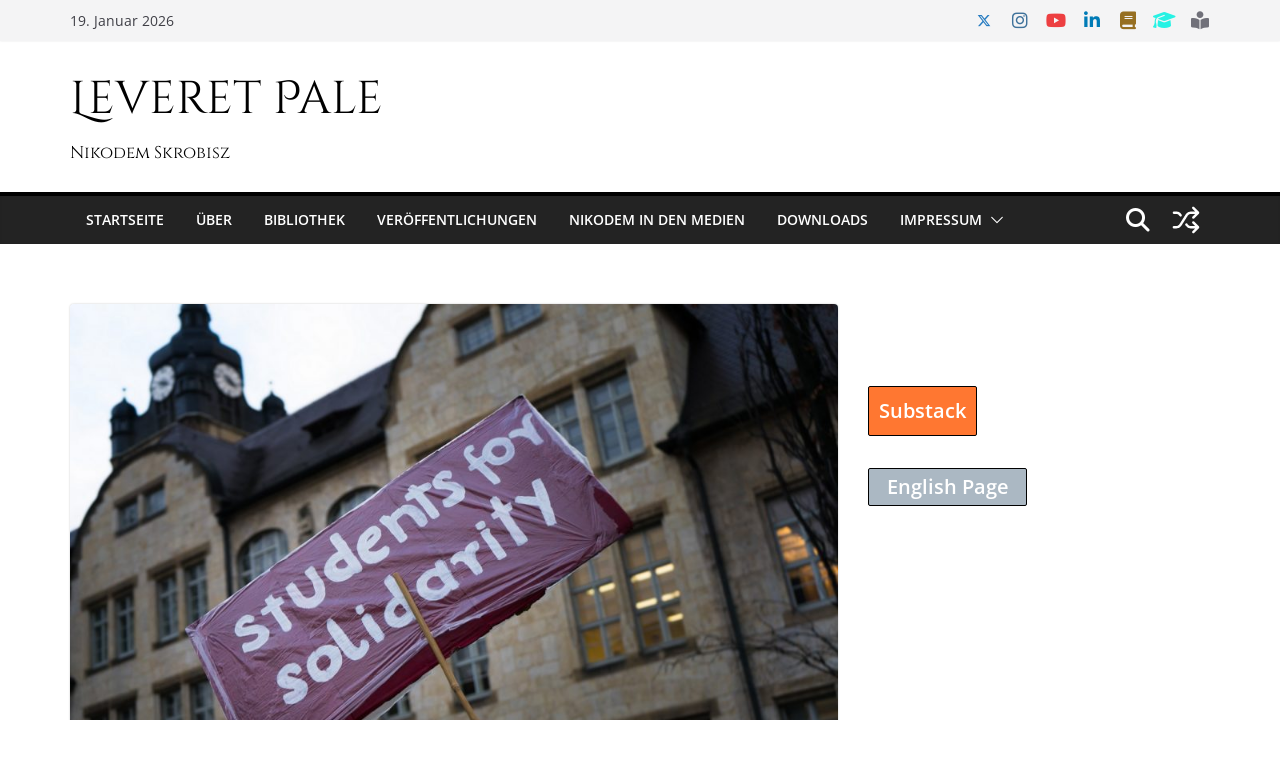

--- FILE ---
content_type: text/html; charset=UTF-8
request_url: https://leveret-pale.de/students-for-solidarity-im-interview
body_size: 58661
content:
		<!doctype html>
		<html lang="de">
		
<head>

			<meta charset="UTF-8"/>
		<meta name="viewport" content="width=device-width, initial-scale=1">
		<link rel="profile" href="http://gmpg.org/xfn/11"/>
		
	<meta name='robots' content='index, follow, max-image-preview:large, max-snippet:-1, max-video-preview:-1' />

	<!-- This site is optimized with the Yoast SEO plugin v26.7 - https://yoast.com/wordpress/plugins/seo/ -->
	<title>Students for Solidarity im Interview - Leveret Pale</title>
	<meta name="description" content="Interview mit den Students for Solidarity, einer Kritik äußernden Gegenkundgebung zu der Konferenz der Students for Liberty Jena &quot;Freiheit unternehmen&quot;." />
	<link rel="canonical" href="https://leveret-pale.de/students-for-solidarity-im-interview" />
	<meta property="og:locale" content="de_DE" />
	<meta property="og:type" content="article" />
	<meta property="og:title" content="Students for Solidarity im Interview - Leveret Pale" />
	<meta property="og:description" content="Interview mit den Students for Solidarity, einer Kritik äußernden Gegenkundgebung zu der Konferenz der Students for Liberty Jena &quot;Freiheit unternehmen&quot;." />
	<meta property="og:url" content="https://leveret-pale.de/students-for-solidarity-im-interview" />
	<meta property="og:site_name" content="Leveret Pale" />
	<meta property="article:published_time" content="2018-12-07T14:34:09+00:00" />
	<meta property="article:modified_time" content="2019-07-13T11:42:20+00:00" />
	<meta property="og:image" content="https://leveret-pale.de/wp-content/uploads/2018/12/DSC05991nn.jpg" />
	<meta property="og:image:width" content="1620" />
	<meta property="og:image:height" content="1080" />
	<meta property="og:image:type" content="image/jpeg" />
	<meta name="author" content="Nikodem" />
	<meta name="twitter:card" content="summary_large_image" />
	<meta name="twitter:creator" content="@LeveretPale" />
	<meta name="twitter:site" content="@LeveretPale" />
	<meta name="twitter:label1" content="Verfasst von" />
	<meta name="twitter:data1" content="Nikodem" />
	<meta name="twitter:label2" content="Geschätzte Lesezeit" />
	<meta name="twitter:data2" content="9 Minuten" />
	<!-- / Yoast SEO plugin. -->



<link rel="alternate" type="application/rss+xml" title="Leveret Pale &raquo; Feed" href="https://leveret-pale.de/feed" />
<link rel="alternate" type="application/rss+xml" title="Leveret Pale &raquo; Kommentar-Feed" href="https://leveret-pale.de/comments/feed" />
<script consent-skip-blocker="1" data-skip-lazy-load="js-extra" data-cfasync="false">
(function () {
  // Web Font Loader compatibility (https://github.com/typekit/webfontloader)
  var modules = {
    typekit: "https://use.typekit.net",
    google: "https://fonts.googleapis.com/"
  };

  var load = function (config) {
    setTimeout(function () {
      var a = window.consentApi;

      // Only when blocker is active
      if (a) {
        // Iterate all modules and handle in a single `WebFont.load`
        Object.keys(modules).forEach(function (module) {
          var newConfigWithoutOtherModules = JSON.parse(
            JSON.stringify(config)
          );
          Object.keys(modules).forEach(function (toRemove) {
            if (toRemove !== module) {
              delete newConfigWithoutOtherModules[toRemove];
            }
          });

          if (newConfigWithoutOtherModules[module]) {
            a.unblock(modules[module]).then(function () {
              var originalLoad = window.WebFont.load;
              if (originalLoad !== load) {
                originalLoad(newConfigWithoutOtherModules);
              }
            });
          }
        });
      }
    }, 0);
  };

  if (!window.WebFont) {
    window.WebFont = {
      load: load
    };
  }
})();
</script><style>[consent-id]:not(.rcb-content-blocker):not([consent-transaction-complete]):not([consent-visual-use-parent^="children:"]):not([consent-confirm]){opacity:0!important;}
.rcb-content-blocker+.rcb-content-blocker-children-fallback~*{display:none!important;}</style><link rel="preload" href="https://leveret-pale.de/wp-content/eb4b45e2eadf2a7b71f1dee650c703f6/dist/975023601.js?ver=d0a9e67d7481025d345fb9f698655441" as="script" />
<link rel="preload" href="https://leveret-pale.de/wp-content/eb4b45e2eadf2a7b71f1dee650c703f6/dist/326370274.js?ver=74fbdb39dad32617585001bcb9ba0209" as="script" />
<link rel="preload" href="https://leveret-pale.de/wp-content/plugins/real-cookie-banner-pro/public/lib/animate.css/animate.min.css?ver=4.1.1" as="style" />
<link rel="alternate" type="application/rss+xml" title="Leveret Pale &raquo; Students for Solidarity im Interview-Kommentar-Feed" href="https://leveret-pale.de/students-for-solidarity-im-interview/feed" />
<script data-cfasync="false" type="text/javascript" defer src="https://leveret-pale.de/wp-content/eb4b45e2eadf2a7b71f1dee650c703f6/dist/975023601.js?ver=d0a9e67d7481025d345fb9f698655441" id="real-cookie-banner-pro-vendor-real-cookie-banner-pro-banner-js"></script>
<script type="application/json" data-skip-lazy-load="js-extra" data-skip-moving="true" data-no-defer nitro-exclude data-alt-type="application/ld+json" data-dont-merge data-wpmeteor-nooptimize="true" data-cfasync="false" id="a963aaef43111bb90af63b927dc709adf1-js-extra">{"slug":"real-cookie-banner-pro","textDomain":"real-cookie-banner","version":"5.2.10","restUrl":"https:\/\/leveret-pale.de\/wp-json\/real-cookie-banner\/v1\/","restNamespace":"real-cookie-banner\/v1","restPathObfuscateOffset":"09ab453eae65b79d","restRoot":"https:\/\/leveret-pale.de\/wp-json\/","restQuery":{"_v":"5.2.10","_locale":"user"},"restNonce":"4d3080fd27","restRecreateNonceEndpoint":"https:\/\/leveret-pale.de\/wp-admin\/admin-ajax.php?action=rest-nonce","publicUrl":"https:\/\/leveret-pale.de\/wp-content\/plugins\/real-cookie-banner-pro\/public\/","chunkFolder":"dist","chunksLanguageFolder":"https:\/\/leveret-pale.de\/wp-content\/languages\/mo-cache\/real-cookie-banner-pro\/","chunks":{"chunk-config-tab-blocker.lite.js":["de_DE-83d48f038e1cf6148175589160cda67e","de_DE-e5c2f3318cd06f18a058318f5795a54b","de_DE-76129424d1eb6744d17357561a128725","de_DE-d3d8ada331df664d13fa407b77bc690b"],"chunk-config-tab-blocker.pro.js":["de_DE-ddf5ae983675e7b6eec2afc2d53654a2","de_DE-487d95eea292aab22c80aa3ae9be41f0","de_DE-ab0e642081d4d0d660276c9cebfe9f5d","de_DE-0f5f6074a855fa677e6086b82145bd50"],"chunk-config-tab-consent.lite.js":["de_DE-3823d7521a3fc2857511061e0d660408"],"chunk-config-tab-consent.pro.js":["de_DE-9cb9ecf8c1e8ce14036b5f3a5e19f098"],"chunk-config-tab-cookies.lite.js":["de_DE-1a51b37d0ef409906245c7ed80d76040","de_DE-e5c2f3318cd06f18a058318f5795a54b","de_DE-76129424d1eb6744d17357561a128725"],"chunk-config-tab-cookies.pro.js":["de_DE-572ee75deed92e7a74abba4b86604687","de_DE-487d95eea292aab22c80aa3ae9be41f0","de_DE-ab0e642081d4d0d660276c9cebfe9f5d"],"chunk-config-tab-dashboard.lite.js":["de_DE-f843c51245ecd2b389746275b3da66b6"],"chunk-config-tab-dashboard.pro.js":["de_DE-ae5ae8f925f0409361cfe395645ac077"],"chunk-config-tab-import.lite.js":["de_DE-66df94240f04843e5a208823e466a850"],"chunk-config-tab-import.pro.js":["de_DE-e5fee6b51986d4ff7a051d6f6a7b076a"],"chunk-config-tab-licensing.lite.js":["de_DE-e01f803e4093b19d6787901b9591b5a6"],"chunk-config-tab-licensing.pro.js":["de_DE-4918ea9704f47c2055904e4104d4ffba"],"chunk-config-tab-scanner.lite.js":["de_DE-b10b39f1099ef599835c729334e38429"],"chunk-config-tab-scanner.pro.js":["de_DE-752a1502ab4f0bebfa2ad50c68ef571f"],"chunk-config-tab-settings.lite.js":["de_DE-37978e0b06b4eb18b16164a2d9c93a2c"],"chunk-config-tab-settings.pro.js":["de_DE-e59d3dcc762e276255c8989fbd1f80e3"],"chunk-config-tab-tcf.lite.js":["de_DE-4f658bdbf0aa370053460bc9e3cd1f69","de_DE-e5c2f3318cd06f18a058318f5795a54b","de_DE-d3d8ada331df664d13fa407b77bc690b"],"chunk-config-tab-tcf.pro.js":["de_DE-e1e83d5b8a28f1f91f63b9de2a8b181a","de_DE-487d95eea292aab22c80aa3ae9be41f0","de_DE-0f5f6074a855fa677e6086b82145bd50"]},"others":{"customizeValuesBanner":"{\"layout\":{\"type\":\"dialog\",\"maxHeightEnabled\":false,\"maxHeight\":740,\"dialogMaxWidth\":530,\"dialogPosition\":\"middleCenter\",\"dialogMargin\":[0,0,0,0],\"bannerPosition\":\"bottom\",\"bannerMaxWidth\":1024,\"dialogBorderRadius\":3,\"borderRadius\":5,\"animationIn\":\"slideInUp\",\"animationInDuration\":500,\"animationInOnlyMobile\":true,\"animationOut\":\"none\",\"animationOutDuration\":500,\"animationOutOnlyMobile\":true,\"overlay\":true,\"overlayBg\":\"#000000\",\"overlayBgAlpha\":50,\"overlayBlur\":2},\"decision\":{\"acceptAll\":\"button\",\"acceptEssentials\":\"button\",\"showCloseIcon\":false,\"acceptIndividual\":\"link\",\"buttonOrder\":\"all,essential,save,individual\",\"showGroups\":false,\"groupsFirstView\":false,\"saveButton\":\"always\"},\"design\":{\"bg\":\"#222222\",\"textAlign\":\"center\",\"linkTextDecoration\":\"underline\",\"borderWidth\":0,\"borderColor\":\"#ffffff\",\"fontSize\":13,\"fontColor\":\"#f9f9f9\",\"fontInheritFamily\":true,\"fontFamily\":\"Arial, Helvetica, sans-serif\",\"fontWeight\":\"normal\",\"boxShadowEnabled\":true,\"boxShadowOffsetX\":0,\"boxShadowOffsetY\":5,\"boxShadowBlurRadius\":13,\"boxShadowSpreadRadius\":0,\"boxShadowColor\":\"#000000\",\"boxShadowColorAlpha\":20},\"headerDesign\":{\"inheritBg\":true,\"bg\":\"#f4f4f4\",\"inheritTextAlign\":true,\"textAlign\":\"center\",\"padding\":[17,20,15,20],\"logo\":\"\",\"logoRetina\":\"\",\"logoMaxHeight\":40,\"logoPosition\":\"left\",\"logoMargin\":[5,15,5,15],\"fontSize\":20,\"fontColor\":\"#ffffff\",\"fontInheritFamily\":true,\"fontFamily\":\"Arial, Helvetica, sans-serif\",\"fontWeight\":\"normal\",\"borderWidth\":1,\"borderColor\":\"#191919\"},\"bodyDesign\":{\"padding\":[15,20,5,20],\"descriptionInheritFontSize\":true,\"descriptionFontSize\":13,\"dottedGroupsInheritFontSize\":true,\"dottedGroupsFontSize\":13,\"dottedGroupsBulletColor\":\"#15779b\",\"teachingsInheritTextAlign\":true,\"teachingsTextAlign\":\"center\",\"teachingsSeparatorActive\":true,\"teachingsSeparatorWidth\":50,\"teachingsSeparatorHeight\":1,\"teachingsSeparatorColor\":\"#15779b\",\"teachingsInheritFontSize\":false,\"teachingsFontSize\":12,\"teachingsInheritFontColor\":false,\"teachingsFontColor\":\"#afafaf\",\"accordionMargin\":[10,0,5,0],\"accordionPadding\":[5,10,5,10],\"accordionArrowType\":\"outlined\",\"accordionArrowColor\":\"#15779b\",\"accordionBg\":\"#222222\",\"accordionActiveBg\":\"#2d2d2d\",\"accordionHoverBg\":\"#2d2d2d\",\"accordionBorderWidth\":1,\"accordionBorderColor\":\"#2d2d2d\",\"accordionTitleFontSize\":12,\"accordionTitleFontColor\":\"#f9f9f9\",\"accordionTitleFontWeight\":\"normal\",\"accordionDescriptionMargin\":[5,0,0,0],\"accordionDescriptionFontSize\":12,\"accordionDescriptionFontColor\":\"#afafaf\",\"accordionDescriptionFontWeight\":\"normal\",\"acceptAllOneRowLayout\":false,\"acceptAllPadding\":[10,10,10,10],\"acceptAllBg\":\"#15779b\",\"acceptAllTextAlign\":\"center\",\"acceptAllFontSize\":18,\"acceptAllFontColor\":\"#ffffff\",\"acceptAllFontWeight\":\"normal\",\"acceptAllBorderWidth\":0,\"acceptAllBorderColor\":\"#000000\",\"acceptAllHoverBg\":\"#11607d\",\"acceptAllHoverFontColor\":\"#ffffff\",\"acceptAllHoverBorderColor\":\"#000000\",\"acceptEssentialsUseAcceptAll\":true,\"acceptEssentialsButtonType\":\"\",\"acceptEssentialsPadding\":[10,10,10,10],\"acceptEssentialsBg\":\"#2d2d2d\",\"acceptEssentialsTextAlign\":\"center\",\"acceptEssentialsFontSize\":18,\"acceptEssentialsFontColor\":\"#ffffff\",\"acceptEssentialsFontWeight\":\"normal\",\"acceptEssentialsBorderWidth\":0,\"acceptEssentialsBorderColor\":\"#067070\",\"acceptEssentialsHoverBg\":\"#333333\",\"acceptEssentialsHoverFontColor\":\"#ffffff\",\"acceptEssentialsHoverBorderColor\":\"#067d7d\",\"acceptIndividualPadding\":[5,5,5,5],\"acceptIndividualBg\":\"#ffffff\",\"acceptIndividualTextAlign\":\"center\",\"acceptIndividualFontSize\":16,\"acceptIndividualFontColor\":\"#969696\",\"acceptIndividualFontWeight\":\"normal\",\"acceptIndividualBorderWidth\":0,\"acceptIndividualBorderColor\":\"#000000\",\"acceptIndividualHoverBg\":\"#ffffff\",\"acceptIndividualHoverFontColor\":\"#d3d3d3\",\"acceptIndividualHoverBorderColor\":\"#000000\"},\"footerDesign\":{\"poweredByLink\":true,\"inheritBg\":false,\"bg\":\"#141414\",\"inheritTextAlign\":true,\"textAlign\":\"center\",\"padding\":[10,20,15,20],\"fontSize\":14,\"fontColor\":\"#969696\",\"fontInheritFamily\":true,\"fontFamily\":\"Arial, Helvetica, sans-serif\",\"fontWeight\":\"normal\",\"hoverFontColor\":\"#d3d3d3\",\"borderWidth\":1,\"borderColor\":\"#0f0f0f\",\"languageSwitcher\":\"flags\"},\"texts\":{\"headline\":\"Privatsph\\u00e4re-Einstellungen\",\"description\":\"Wir verwenden Cookies und \\u00e4hnliche Technologien auf unserer Website und verarbeiten personenbezogene Daten von dir (z.B. IP-Adresse), um z.B. Inhalte und Anzeigen zu personalisieren, Medien von Drittanbietern einzubinden oder Zugriffe auf unsere Website zu analysieren. Die Datenverarbeitung kann auch erst in Folge gesetzter Cookies stattfinden. Wir teilen diese Daten mit Dritten, die wir in den Privatsph\\u00e4re-Einstellungen benennen.<br \\\/><br \\\/>Die Datenverarbeitung kann mit deiner Einwilligung oder auf Basis eines berechtigten Interesses erfolgen, dem du in den Privatsph\\u00e4re-Einstellungen widersprechen kannst. Du hast das Recht, nicht einzuwilligen und deine Einwilligung zu einem sp\\u00e4teren Zeitpunkt zu \\u00e4ndern oder zu widerrufen. Weitere Informationen zur Verwendung deiner Daten findest du in unserer {{privacyPolicy}}Datenschutzerkl\\u00e4rung{{\\\/privacyPolicy}}.\",\"acceptAll\":\"Alle akzeptieren\",\"acceptEssentials\":\"Weiter ohne Einwilligung\",\"acceptIndividual\":\"Privatsph\\u00e4re-Einstellungen individuell festlegen\",\"poweredBy\":\"0\",\"dataProcessingInUnsafeCountries\":\"Einige Services verarbeiten personenbezogene Daten in unsicheren Drittl\\u00e4ndern. Indem du in die Nutzung dieser Services einwilligst, erkl\\u00e4rst du dich auch mit der Verarbeitung deiner Daten in diesen unsicheren Drittl\\u00e4ndern gem\\u00e4\\u00df {{legalBasis}} einverstanden. Dies birgt das Risiko, dass deine Daten von Beh\\u00f6rden zu Kontroll- und \\u00dcberwachungszwecken verarbeitet werden, m\\u00f6glicherweise ohne die M\\u00f6glichkeit eines Rechtsbehelfs.\",\"ageNoticeBanner\":\"Du bist unter {{minAge}} Jahre alt? Dann kannst du nicht in optionale Services einwilligen. Du kannst deine Eltern oder Erziehungsberechtigten bitten, mit dir in diese Services einzuwilligen.\",\"ageNoticeBlocker\":\"Du bist unter {{minAge}} Jahre alt? Leider darfst du in diesen Service nicht selbst einwilligen, um diese Inhalte zu sehen. Bitte deine Eltern oder Erziehungsberechtigten, in den Service mit dir einzuwilligen!\",\"listServicesNotice\":\"Wenn du alle Services akzeptierst, erlaubst du, dass {{services}} geladen werden. Diese sind nach ihrem Zweck in Gruppen {{serviceGroups}} unterteilt (Zugeh\\u00f6rigkeit durch hochgestellte Zahlen gekennzeichnet).\",\"listServicesLegitimateInterestNotice\":\"Au\\u00dferdem werden {{services}} auf der Grundlage eines berechtigten Interesses geladen.\",\"tcfStacksCustomName\":\"Services mit verschiedenen Zwecken au\\u00dferhalb des TCF-Standards\",\"tcfStacksCustomDescription\":\"Services, die Einwilligungen nicht \\u00fcber den TCF-Standard, sondern \\u00fcber andere Technologien teilen. Diese werden nach ihrem Zweck in mehrere Gruppen unterteilt. Einige davon werden aufgrund eines berechtigten Interesses genutzt (z.B. Gefahrenabwehr), andere werden nur mit deiner Einwilligung genutzt. Details zu den einzelnen Gruppen und Zwecken der Services findest du in den individuellen Privatsph\\u00e4re-Einstellungen.\",\"consentForwardingExternalHosts\":\"Deine Einwilligung gilt auch auf {{websites}}.\",\"blockerHeadline\":\"{{name}} aufgrund von Privatsph\\u00e4re-Einstellungen blockiert\",\"blockerLinkShowMissing\":\"Zeige alle Services, in die du noch einwilligen musst\",\"blockerLoadButton\":\"Services akzeptieren und Inhalte laden\",\"blockerAcceptInfo\":\"Wenn du die blockierten Inhalte l\\u00e4dst, werden deine Datenschutzeinstellungen angepasst. Inhalte aus diesem Service werden in Zukunft nicht mehr blockiert.\",\"stickyHistory\":\"Historie der Privatsph\\u00e4re-Einstellungen\",\"stickyRevoke\":\"Einwilligungen widerrufen\",\"stickyRevokeSuccessMessage\":\"Du hast die Einwilligung f\\u00fcr Services mit dessen Cookies und Verarbeitung personenbezogener Daten erfolgreich widerrufen. Die Seite wird jetzt neu geladen!\",\"stickyChange\":\"Privatsph\\u00e4re-Einstellungen \\u00e4ndern\"},\"individualLayout\":{\"inheritDialogMaxWidth\":false,\"dialogMaxWidth\":970,\"inheritBannerMaxWidth\":true,\"bannerMaxWidth\":1980,\"descriptionTextAlign\":\"left\"},\"group\":{\"checkboxBg\":\"#2d2d2d\",\"checkboxBorderWidth\":1,\"checkboxBorderColor\":\"#333333\",\"checkboxActiveColor\":\"#ffffff\",\"checkboxActiveBg\":\"#15779b\",\"checkboxActiveBorderColor\":\"#11607d\",\"groupInheritBg\":true,\"groupBg\":\"#f4f4f4\",\"groupPadding\":[15,15,15,15],\"groupSpacing\":10,\"groupBorderRadius\":5,\"groupBorderWidth\":1,\"groupBorderColor\":\"#424242\",\"headlineFontSize\":16,\"headlineFontWeight\":\"normal\",\"headlineFontColor\":\"#ffffff\",\"descriptionFontSize\":14,\"descriptionFontColor\":\"#ffffff\",\"linkColor\":\"#969696\",\"linkHoverColor\":\"#d3d3d3\",\"detailsHideLessRelevant\":true},\"saveButton\":{\"useAcceptAll\":true,\"type\":\"button\",\"padding\":[10,10,10,10],\"bg\":\"#2d2d2d\",\"textAlign\":\"center\",\"fontSize\":18,\"fontColor\":\"#ffffff\",\"fontWeight\":\"normal\",\"borderWidth\":0,\"borderColor\":\"#067d7d\",\"hoverBg\":\"#333333\",\"hoverFontColor\":\"#ffffff\",\"hoverBorderColor\":\"#067070\"},\"individualTexts\":{\"headline\":\"Individuelle Privatsph\\u00e4re-Einstellungen\",\"description\":\"Wir verwenden Cookies und \\u00e4hnliche Technologien auf unserer Website und verarbeiten personenbezogene Daten von dir (z.B. IP-Adresse), um z.B. Inhalte und Anzeigen zu personalisieren, Medien von Drittanbietern einzubinden oder Zugriffe auf unsere Website zu analysieren. Die Datenverarbeitung kann auch erst in Folge gesetzter Cookies stattfinden. Wir teilen diese Daten mit Dritten, die wir in den Privatsph\\u00e4re-Einstellungen benennen.<br \\\/><br \\\/>Die Datenverarbeitung kann mit deiner Einwilligung oder auf Basis eines berechtigten Interesses erfolgen, dem du in den Privatsph\\u00e4re-Einstellungen widersprechen kannst. Du hast das Recht, nicht einzuwilligen und deine Einwilligung zu einem sp\\u00e4teren Zeitpunkt zu \\u00e4ndern oder zu widerrufen. Weitere Informationen zur Verwendung deiner Daten findest du in unserer {{privacyPolicy}}Datenschutzerkl\\u00e4rung{{\\\/privacyPolicy}}.<br \\\/><br \\\/>Im Folgenden findest du eine \\u00dcbersicht \\u00fcber alle Services, die von dieser Website genutzt werden. Du kannst dir detaillierte Informationen zu jedem Service ansehen und ihm einzeln zustimmen oder von deinem Widerspruchsrecht Gebrauch machen.\",\"save\":\"Individuelle Auswahlen speichern\",\"showMore\":\"Service-Informationen anzeigen\",\"hideMore\":\"Service-Informationen ausblenden\",\"postamble\":\"\"},\"mobile\":{\"enabled\":true,\"maxHeight\":400,\"hideHeader\":false,\"alignment\":\"bottom\",\"scalePercent\":90,\"scalePercentVertical\":-50},\"sticky\":{\"enabled\":false,\"animationsEnabled\":true,\"alignment\":\"left\",\"bubbleBorderRadius\":50,\"icon\":\"fingerprint\",\"iconCustom\":\"\",\"iconCustomRetina\":\"\",\"iconSize\":30,\"iconColor\":\"#ffffff\",\"bubbleMargin\":[10,20,20,20],\"bubblePadding\":15,\"bubbleBg\":\"#15779b\",\"bubbleBorderWidth\":0,\"bubbleBorderColor\":\"#10556f\",\"boxShadowEnabled\":true,\"boxShadowOffsetX\":0,\"boxShadowOffsetY\":2,\"boxShadowBlurRadius\":5,\"boxShadowSpreadRadius\":1,\"boxShadowColor\":\"#105b77\",\"boxShadowColorAlpha\":40,\"bubbleHoverBg\":\"#ffffff\",\"bubbleHoverBorderColor\":\"#000000\",\"hoverIconColor\":\"#000000\",\"hoverIconCustom\":\"\",\"hoverIconCustomRetina\":\"\",\"menuFontSize\":16,\"menuBorderRadius\":5,\"menuItemSpacing\":10,\"menuItemPadding\":[5,10,5,10]},\"customCss\":{\"css\":\"\",\"antiAdBlocker\":\"y\"}}","isPro":true,"showProHints":false,"proUrl":"https:\/\/devowl.io\/de\/go\/real-cookie-banner?source=rcb-lite","showLiteNotice":false,"frontend":{"groups":"[{\"id\":760,\"name\":\"Essenziell\",\"slug\":\"essenziell\",\"description\":\"Essenzielle Services sind f\\u00fcr die grundlegende Funktionalit\\u00e4t der Website erforderlich. Sie enthalten nur technisch notwendige Services. Diesen Services kann nicht widersprochen werden.\",\"isEssential\":true,\"isDefault\":true,\"items\":[{\"id\":6145,\"name\":\"Real Cookie Banner\",\"purpose\":\"Real Cookie Banner bittet Website-Besucher um die Einwilligung zum Setzen von Cookies und zur Verarbeitung personenbezogener Daten. Dazu wird jedem Website-Besucher eine UUID (pseudonyme Identifikation des Nutzers) zugewiesen, die bis zum Ablauf des Cookies zur Speicherung der Einwilligung g\\u00fcltig ist. Cookies werden dazu verwendet, um zu testen, ob Cookies gesetzt werden k\\u00f6nnen, um Referenz auf die dokumentierte Einwilligung zu speichern, um zu speichern, in welche Services aus welchen Service-Gruppen der Besucher eingewilligt hat, und, falls Einwilligung nach dem Transparency &amp; Consent Framework (TCF) eingeholt werden, um die Einwilligungen in TCF Partner, Zwecke, besondere Zwecke, Funktionen und besondere Funktionen zu speichern. Im Rahmen der Darlegungspflicht nach DSGVO wird die erhobene Einwilligung vollumf\\u00e4nglich dokumentiert. Dazu z\\u00e4hlt neben den Services und Service-Gruppen, in welche der Besucher eingewilligt hat, und falls Einwilligung nach dem TCF Standard eingeholt werden, in welche TCF Partner, Zwecke und Funktionen der Besucher eingewilligt hat, alle Einstellungen des Cookie Banners zum Zeitpunkt der Einwilligung als auch die technischen Umst\\u00e4nde (z.B. Gr\\u00f6\\u00dfe des Sichtbereichs bei der Einwilligung) und die Nutzerinteraktionen (z.B. Klick auf Buttons), die zur Einwilligung gef\\u00fchrt haben. Die Einwilligung wird pro Sprache einmal erhoben.\",\"providerContact\":{\"phone\":\"\",\"email\":\"\",\"link\":\"\"},\"isProviderCurrentWebsite\":true,\"provider\":\"\",\"uniqueName\":\"\",\"isEmbeddingOnlyExternalResources\":false,\"legalBasis\":\"legal-requirement\",\"dataProcessingInCountries\":[],\"dataProcessingInCountriesSpecialTreatments\":[],\"technicalDefinitions\":[{\"type\":\"http\",\"name\":\"real_cookie_banner*\",\"host\":\".leveret-pale.de\",\"duration\":365,\"durationUnit\":\"d\",\"isSessionDuration\":false,\"purpose\":\"Eindeutiger Identifikator f\\u00fcr die Einwilligung, aber nicht f\\u00fcr den Website-Besucher. Revisionshash f\\u00fcr die Einstellungen des Cookie-Banners (Texte, Farben, Funktionen, Servicegruppen, Dienste, Content Blocker usw.). IDs f\\u00fcr eingewilligte Services und Service-Gruppen.\"},{\"type\":\"http\",\"name\":\"real_cookie_banner*-tcf\",\"host\":\".leveret-pale.de\",\"duration\":365,\"durationUnit\":\"d\",\"isSessionDuration\":false,\"purpose\":\"Im Rahmen von TCF gesammelte Einwilligungen, die im TC-String-Format gespeichert werden, einschlie\\u00dflich TCF-Vendoren, -Zwecke, -Sonderzwecke, -Funktionen und -Sonderfunktionen.\"},{\"type\":\"http\",\"name\":\"real_cookie_banner*-gcm\",\"host\":\".leveret-pale.de\",\"duration\":365,\"durationUnit\":\"d\",\"isSessionDuration\":false,\"purpose\":\"Die im Google Consent Mode gesammelten Einwilligungen in die verschiedenen Einwilligungstypen (Zwecke) werden f\\u00fcr alle mit dem Google Consent Mode kompatiblen Services gespeichert.\"},{\"type\":\"http\",\"name\":\"real_cookie_banner-test\",\"host\":\".leveret-pale.de\",\"duration\":365,\"durationUnit\":\"d\",\"isSessionDuration\":false,\"purpose\":\"Cookie, der gesetzt wurde, um die Funktionalit\\u00e4t von HTTP-Cookies zu testen. Wird sofort nach dem Test gel\\u00f6scht.\"},{\"type\":\"local\",\"name\":\"real_cookie_banner*\",\"host\":\"https:\\\/\\\/leveret-pale.de\",\"duration\":1,\"durationUnit\":\"d\",\"isSessionDuration\":false,\"purpose\":\"Eindeutiger Identifikator f\\u00fcr die Einwilligung, aber nicht f\\u00fcr den Website-Besucher. Revisionshash f\\u00fcr die Einstellungen des Cookie-Banners (Texte, Farben, Funktionen, Service-Gruppen, Services, Content Blocker usw.). IDs f\\u00fcr eingewilligte Services und Service-Gruppen. Wird nur solange gespeichert, bis die Einwilligung auf dem Website-Server dokumentiert ist.\"},{\"type\":\"local\",\"name\":\"real_cookie_banner*-tcf\",\"host\":\"https:\\\/\\\/leveret-pale.de\",\"duration\":1,\"durationUnit\":\"d\",\"isSessionDuration\":false,\"purpose\":\"Im Rahmen von TCF gesammelte Einwilligungen werden im TC-String-Format gespeichert, einschlie\\u00dflich TCF Vendoren, Zwecke, besondere Zwecke, Funktionen und besondere Funktionen. Wird nur solange gespeichert, bis die Einwilligung auf dem Website-Server dokumentiert ist.\"},{\"type\":\"local\",\"name\":\"real_cookie_banner*-gcm\",\"host\":\"https:\\\/\\\/leveret-pale.de\",\"duration\":1,\"durationUnit\":\"d\",\"isSessionDuration\":false,\"purpose\":\"Im Rahmen des Google Consent Mode erfasste Einwilligungen werden f\\u00fcr alle mit dem Google Consent Mode kompatiblen Services in Einwilligungstypen (Zwecke) gespeichert. Wird nur solange gespeichert, bis die Einwilligung auf dem Website-Server dokumentiert ist.\"},{\"type\":\"local\",\"name\":\"real_cookie_banner-consent-queue*\",\"host\":\"https:\\\/\\\/leveret-pale.de\",\"duration\":1,\"durationUnit\":\"d\",\"isSessionDuration\":false,\"purpose\":\"Lokale Zwischenspeicherung (Caching) der Auswahl im Cookie-Banner, bis der Server die Einwilligung dokumentiert; Dokumentation periodisch oder bei Seitenwechseln versucht, wenn der Server nicht verf\\u00fcgbar oder \\u00fcberlastet ist.\"}],\"codeDynamics\":[],\"providerPrivacyPolicyUrl\":\"\",\"providerLegalNoticeUrl\":\"\",\"tagManagerOptInEventName\":\"\",\"tagManagerOptOutEventName\":\"\",\"googleConsentModeConsentTypes\":[],\"executePriority\":10,\"codeOptIn\":\"\",\"executeCodeOptInWhenNoTagManagerConsentIsGiven\":false,\"codeOptOut\":\"\",\"executeCodeOptOutWhenNoTagManagerConsentIsGiven\":false,\"deleteTechnicalDefinitionsAfterOptOut\":false,\"codeOnPageLoad\":\"\",\"presetId\":\"real-cookie-banner\"}]},{\"id\":761,\"name\":\"Funktional\",\"slug\":\"funktional\",\"description\":\"Funktionale Services sind notwendig, um \\u00fcber die wesentliche Funktionalit\\u00e4t der Website hinausgehende Features wie h\\u00fcbschere Schriftarten, Videowiedergabe oder interaktive Web 2.0-Features bereitzustellen. Inhalte von z.B. Video- und Social Media-Plattformen sind standardm\\u00e4\\u00dfig gesperrt und k\\u00f6nnen zugestimmt werden. Wenn dem Service zugestimmt wird, werden diese Inhalte automatisch ohne weitere manuelle Einwilligung geladen.\",\"isEssential\":false,\"isDefault\":true,\"items\":[{\"id\":6248,\"name\":\"Instagram\",\"purpose\":\"Instagram erm\\u00f6glicht das Einbetten von Inhalten auf Websites, die auf instagram.com ver\\u00f6ffentlicht werden, um die Website mit Videos zu verbessern. Dies erfordert die Verarbeitung der IP-Adresse und der Metadaten des Nutzers. Cookies oder Cookie-\\u00e4hnliche Technologien k\\u00f6nnen gespeichert und ausgelesen werden. Diese k\\u00f6nnen personenbezogene Daten und technische Daten wie Nutzer-IDs, Sicherheits-Tokens und Push-Benachrichtigungen enthalten. Diese Daten k\\u00f6nnen verwendet werden, um besuchte Websites zu erfassen, detaillierte Statistiken \\u00fcber das Nutzerverhalten zu erstellen und um die Dienste von Meta zu verbessern. Sie k\\u00f6nnen auch zur Profilerstellung verwendet werden, z. B. um dir personalisierte Dienste anzubieten, wie Werbung auf der Grundlage deiner Interessen oder Empfehlungen. Diese Daten k\\u00f6nnen von Meta mit den Daten von Nutzern verkn\\u00fcpft werden, die auf den Websites von Meta (z. B. facebook.com und instagram.com) angemeldet sind. F\\u00fcr einige dieser Zwecke verwendet Meta Informationen \\u00fcber ihre Produkte und die genutzten Ger\\u00e4te. Die Informationen, die sie f\\u00fcr diese Zwecke verwenden, werden automatisch von ihren Systemen verarbeitet. In einigen F\\u00e4llen wird jedoch auch eine manuelle \\u00dcberpr\\u00fcfung vorgenommen, um auf die Nutzer-Daten zuzugreifen und sie zu \\u00fcberpr\\u00fcfen. Meta gibt die gesammelten Informationen weltweit weiter, sowohl intern in ihren B\\u00fcros und Rechenzentren als auch extern an ihre Partner, Messdienstleister, Serviceanbieter und andere Dritte.\",\"providerContact\":{\"phone\":\"\",\"email\":\"support@fb.com\",\"link\":\"https:\\\/\\\/www.facebook.com\\\/business\\\/help\"},\"isProviderCurrentWebsite\":false,\"provider\":\"Meta Platforms Ireland Limited, 4 Grand Canal Square Grand Canal Harbour, Dublin 2, Irland\",\"uniqueName\":\"instagram-post\",\"isEmbeddingOnlyExternalResources\":false,\"legalBasis\":\"consent\",\"dataProcessingInCountries\":[\"US\",\"IE\",\"SG\",\"DK\",\"SE\"],\"dataProcessingInCountriesSpecialTreatments\":[\"provider-is-self-certified-trans-atlantic-data-privacy-framework\"],\"technicalDefinitions\":[{\"type\":\"http\",\"name\":\"rur\",\"host\":\".instagram.com\",\"duration\":0,\"durationUnit\":\"y\",\"isSessionDuration\":true,\"purpose\":\"\"},{\"type\":\"http\",\"name\":\"shbid\",\"host\":\".instagram.com\",\"duration\":7,\"durationUnit\":\"d\",\"isSessionDuration\":false,\"purpose\":\"\"},{\"type\":\"http\",\"name\":\"shbts\",\"host\":\".instagram.com\",\"duration\":7,\"durationUnit\":\"d\",\"isSessionDuration\":false,\"purpose\":\"\"},{\"type\":\"http\",\"name\":\"sessionid\",\"host\":\".instagram.com\",\"duration\":1,\"durationUnit\":\"y\",\"isSessionDuration\":false,\"purpose\":\"\"},{\"type\":\"http\",\"name\":\"ds_user_id\",\"host\":\".instagram.com\",\"duration\":3,\"durationUnit\":\"mo\",\"isSessionDuration\":false,\"purpose\":\"\"},{\"type\":\"http\",\"name\":\"csrftoken\",\"host\":\".instagram.com\",\"duration\":1,\"durationUnit\":\"y\",\"isSessionDuration\":false,\"purpose\":\"\"},{\"type\":\"local\",\"name\":\"pigeon_state\",\"host\":\"https:\\\/\\\/www.instagram.com\",\"duration\":0,\"durationUnit\":\"y\",\"isSessionDuration\":false,\"purpose\":\"\"},{\"type\":\"local\",\"name\":\"mw_worker_ready\",\"host\":\"https:\\\/\\\/www.instagram.com\",\"duration\":1,\"durationUnit\":\"y\",\"isSessionDuration\":false,\"purpose\":\"\"},{\"type\":\"local\",\"name\":\"has_interop_upgraded\",\"host\":\"https:\\\/\\\/www.instagram.com\",\"duration\":1,\"durationUnit\":\"y\",\"isSessionDuration\":false,\"purpose\":\"\"},{\"type\":\"local\",\"name\":\"Session\",\"host\":\"https:\\\/\\\/www.instagram.com\",\"duration\":1,\"durationUnit\":\"y\",\"isSessionDuration\":false,\"purpose\":\"\"},{\"type\":\"local\",\"name\":\"armadillo_msgr_mutex\",\"host\":\"https:\\\/\\\/www.instagram.com\",\"duration\":1,\"durationUnit\":\"y\",\"isSessionDuration\":false,\"purpose\":\"\"},{\"type\":\"local\",\"name\":\"hb_timestamp\",\"host\":\"https:\\\/\\\/www.instagram.com\",\"duration\":1,\"durationUnit\":\"y\",\"isSessionDuration\":false,\"purpose\":\"\"},{\"type\":\"local\",\"name\":\"pixel_fire_ts\",\"host\":\"https:\\\/\\\/www.instagram.com\",\"duration\":1,\"durationUnit\":\"y\",\"isSessionDuration\":false,\"purpose\":\"\"},{\"type\":\"local\",\"name\":\"armadillo_msgr_local_takeover\",\"host\":\"https:\\\/\\\/www.instagram.com\",\"duration\":1,\"durationUnit\":\"y\",\"isSessionDuration\":false,\"purpose\":\"\"},{\"type\":\"local\",\"name\":\"cu_sessions\",\"host\":\"https:\\\/\\\/www.instagram.com\",\"duration\":1,\"durationUnit\":\"y\",\"isSessionDuration\":false,\"purpose\":\"\"},{\"type\":\"local\",\"name\":\"banzai:last_storage_flush\",\"host\":\"https:\\\/\\\/www.instagram.com\",\"duration\":1,\"durationUnit\":\"y\",\"isSessionDuration\":false,\"purpose\":\"\"},{\"type\":\"local\",\"name\":\"fr\",\"host\":\"https:\\\/\\\/www.instagram.com\",\"duration\":1,\"durationUnit\":\"y\",\"isSessionDuration\":false,\"purpose\":\"\"},{\"type\":\"local\",\"name\":\"cu_version\",\"host\":\"https:\\\/\\\/www.instagram.com\",\"duration\":1,\"durationUnit\":\"y\",\"isSessionDuration\":false,\"purpose\":\"\"},{\"type\":\"local\",\"name\":\"_oz_bandwidthAndTTFBSamples\",\"host\":\"https:\\\/\\\/www.instagram.com\",\"duration\":1,\"durationUnit\":\"y\",\"isSessionDuration\":false,\"purpose\":\"\"},{\"type\":\"local\",\"name\":\"armadillo_msgr_data_loss_stats\",\"host\":\"https:\\\/\\\/www.instagram.com\",\"duration\":1,\"durationUnit\":\"y\",\"isSessionDuration\":false,\"purpose\":\"\"},{\"type\":\"local\",\"name\":\"falco_queue_log*\",\"host\":\"https:\\\/\\\/www.instagram.com\",\"duration\":1,\"durationUnit\":\"y\",\"isSessionDuration\":false,\"purpose\":\"\"},{\"type\":\"local\",\"name\":\"_oz_bandwidthEstimate\",\"host\":\"https:\\\/\\\/www.instagram.com\",\"duration\":1,\"durationUnit\":\"y\",\"isSessionDuration\":false,\"purpose\":\"\"},{\"type\":\"local\",\"name\":\"falco_queue_critical*\",\"host\":\"https:\\\/\\\/www.instagram.com\",\"duration\":1,\"durationUnit\":\"y\",\"isSessionDuration\":false,\"purpose\":\"\"},{\"type\":\"http\",\"name\":\"mid\",\"host\":\".instagram.com\",\"duration\":13,\"durationUnit\":\"mo\",\"isSessionDuration\":false,\"purpose\":\"\"},{\"type\":\"http\",\"name\":\"ig_did\",\"host\":\".instagram.com\",\"duration\":1,\"durationUnit\":\"y\",\"isSessionDuration\":false,\"purpose\":\"\"}],\"codeDynamics\":[],\"providerPrivacyPolicyUrl\":\"https:\\\/\\\/privacycenter.instagram.com\\\/policy\",\"providerLegalNoticeUrl\":\"\",\"tagManagerOptInEventName\":\"\",\"tagManagerOptOutEventName\":\"\",\"googleConsentModeConsentTypes\":[],\"executePriority\":10,\"codeOptIn\":\"\",\"executeCodeOptInWhenNoTagManagerConsentIsGiven\":false,\"codeOptOut\":\"\",\"executeCodeOptOutWhenNoTagManagerConsentIsGiven\":false,\"deleteTechnicalDefinitionsAfterOptOut\":false,\"codeOnPageLoad\":\"\",\"presetId\":\"instagram-post\"},{\"id\":6163,\"name\":\"WordPress Kommentare\",\"purpose\":\"WordPress ist das Content-Management-System f\\u00fcr diese Website und bietet die M\\u00f6glichkeit, Kommentare unter Blog-Beitr\\u00e4gen und \\u00e4hnlichen Inhalten zu schreiben. Cookies oder Cookie-\\u00e4hnliche Technologien k\\u00f6nnen gespeichert und ausgelesen werden. Diese k\\u00f6nnen personenbezogene Daten wie den Namen, die E-Mail-Adresse und die Website eines Kommentators enthalten. Deine personenbezogenen Daten k\\u00f6nnen genutzt werden, um sie wieder anzuzeigen, wenn du einen weiteren Kommentar auf dieser Website schreiben m\\u00f6chtest.\",\"providerContact\":{\"phone\":\"\",\"email\":\"\",\"link\":\"\"},\"isProviderCurrentWebsite\":true,\"provider\":\"\",\"uniqueName\":\"wordpress-comments\",\"isEmbeddingOnlyExternalResources\":false,\"legalBasis\":\"consent\",\"dataProcessingInCountries\":[],\"dataProcessingInCountriesSpecialTreatments\":[],\"technicalDefinitions\":[{\"type\":\"http\",\"name\":\"comment_author_*\",\"host\":\"leveret-pale.de\",\"duration\":1,\"durationUnit\":\"y\",\"isSessionDuration\":false,\"purpose\":\"\"},{\"type\":\"http\",\"name\":\"comment_author_email_*\",\"host\":\"leveret-pale.de\",\"duration\":1,\"durationUnit\":\"y\",\"isSessionDuration\":false,\"purpose\":\"\"},{\"type\":\"http\",\"name\":\"comment_author_url_*\",\"host\":\"leveret-pale.de\",\"duration\":1,\"durationUnit\":\"y\",\"isSessionDuration\":false,\"purpose\":\"\"}],\"codeDynamics\":[],\"providerPrivacyPolicyUrl\":\"\",\"providerLegalNoticeUrl\":\"\",\"tagManagerOptInEventName\":\"\",\"tagManagerOptOutEventName\":\"\",\"googleConsentModeConsentTypes\":[],\"executePriority\":10,\"codeOptIn\":\"base64-encoded:[base64]\",\"executeCodeOptInWhenNoTagManagerConsentIsGiven\":false,\"codeOptOut\":\"\",\"executeCodeOptOutWhenNoTagManagerConsentIsGiven\":false,\"deleteTechnicalDefinitionsAfterOptOut\":true,\"codeOnPageLoad\":\"\",\"presetId\":\"wordpress-comments\"},{\"id\":6161,\"name\":\"YouTube\",\"purpose\":\"YouTube erm\\u00f6glicht das Einbetten von Inhalten auf Websites, die auf youtube.com ver\\u00f6ffentlicht werden, um die Website mit Videos zu verbessern. Dies erfordert die Verarbeitung der IP-Adresse und der Metadaten des Nutzers. Cookies oder Cookie-\\u00e4hnliche Technologien k\\u00f6nnen gespeichert und ausgelesen werden. Diese k\\u00f6nnen personenbezogene Daten und technische Daten wie Nutzer-IDs, Einwilligungen, Einstellungen des Videoplayers, verbundene Ger\\u00e4te, Interaktionen mit dem Service, Push-Benachrichtigungen und dem genutzten Konto enthalten. Diese Daten k\\u00f6nnen verwendet werden, um besuchte Websites zu erfassen, detaillierte Statistiken \\u00fcber das Nutzerverhalten zu erstellen und um die Dienste von Google zu verbessern. Sie k\\u00f6nnen auch zur Profilerstellung verwendet werden, z. B. um dir personalisierte Dienste anzubieten, wie Werbung auf der Grundlage deiner Interessen oder Empfehlungen. Diese Daten k\\u00f6nnen von Google mit den Daten der auf den Websites von Google (z. B. youtube.com und google.com) eingeloggten Nutzer verkn\\u00fcpft werden. Google stellt personenbezogene Daten seinen verbundenen Unternehmen, anderen vertrauensw\\u00fcrdigen Unternehmen oder Personen zur Verf\\u00fcgung, die diese Daten auf der Grundlage der Anweisungen von Google und in \\u00dcbereinstimmung mit den Datenschutzbestimmungen von Google verarbeiten k\\u00f6nnen.\",\"providerContact\":{\"phone\":\"+1 650 253 0000\",\"email\":\"dpo-google@google.com\",\"link\":\"https:\\\/\\\/support.google.com\\\/\"},\"isProviderCurrentWebsite\":false,\"provider\":\"Google Ireland Limited, Gordon House, Barrow Street, Dublin 4, Irland\",\"uniqueName\":\"youtube\",\"isEmbeddingOnlyExternalResources\":false,\"legalBasis\":\"consent\",\"dataProcessingInCountries\":[\"US\",\"IE\",\"CL\",\"NL\",\"BE\",\"FI\",\"DK\",\"TW\",\"JP\",\"SG\",\"BR\",\"GB\",\"FR\",\"DE\",\"PL\",\"ES\",\"IT\",\"CH\",\"IL\",\"KR\",\"IN\",\"HK\",\"AU\",\"QA\"],\"dataProcessingInCountriesSpecialTreatments\":[\"provider-is-self-certified-trans-atlantic-data-privacy-framework\"],\"technicalDefinitions\":[{\"type\":\"http\",\"name\":\"SIDCC\",\"host\":\".google.com\",\"duration\":1,\"durationUnit\":\"y\",\"isSessionDuration\":false,\"purpose\":\"\"},{\"type\":\"http\",\"name\":\"NID\",\"host\":\".google.com\",\"duration\":6,\"durationUnit\":\"mo\",\"isSessionDuration\":false,\"purpose\":\"\"},{\"type\":\"http\",\"name\":\"SIDCC\",\"host\":\".youtube.com\",\"duration\":1,\"durationUnit\":\"y\",\"isSessionDuration\":false,\"purpose\":\"\"},{\"type\":\"http\",\"name\":\"YSC\",\"host\":\".youtube.com\",\"duration\":0,\"durationUnit\":\"y\",\"isSessionDuration\":true,\"purpose\":\"\"},{\"type\":\"http\",\"name\":\"VISITOR_INFO1_LIVE\",\"host\":\".youtube.com\",\"duration\":6,\"durationUnit\":\"mo\",\"isSessionDuration\":false,\"purpose\":\"\"},{\"type\":\"http\",\"name\":\"PREF\",\"host\":\".youtube.com\",\"duration\":1,\"durationUnit\":\"y\",\"isSessionDuration\":false,\"purpose\":\"\"},{\"type\":\"http\",\"name\":\"LOGIN_INFO\",\"host\":\".youtube.com\",\"duration\":13,\"durationUnit\":\"mo\",\"isSessionDuration\":false,\"purpose\":\"\"},{\"type\":\"http\",\"name\":\"CONSENT\",\"host\":\".youtube.com\",\"duration\":9,\"durationUnit\":\"mo\",\"isSessionDuration\":false,\"purpose\":\"\"},{\"type\":\"http\",\"name\":\"CONSENT\",\"host\":\".google.com\",\"duration\":9,\"durationUnit\":\"mo\",\"isSessionDuration\":false,\"purpose\":\"\"},{\"type\":\"http\",\"name\":\"__Secure-3PAPISID\",\"host\":\".google.com\",\"duration\":13,\"durationUnit\":\"mo\",\"isSessionDuration\":false,\"purpose\":\"\"},{\"type\":\"http\",\"name\":\"SAPISID\",\"host\":\".google.com\",\"duration\":13,\"durationUnit\":\"mo\",\"isSessionDuration\":false,\"purpose\":\"\"},{\"type\":\"http\",\"name\":\"APISID\",\"host\":\".google.com\",\"duration\":13,\"durationUnit\":\"mo\",\"isSessionDuration\":false,\"purpose\":\"\"},{\"type\":\"http\",\"name\":\"HSID\",\"host\":\".google.com\",\"duration\":13,\"durationUnit\":\"mo\",\"isSessionDuration\":false,\"purpose\":\"\"},{\"type\":\"http\",\"name\":\"__Secure-3PSID\",\"host\":\".google.com\",\"duration\":13,\"durationUnit\":\"mo\",\"isSessionDuration\":false,\"purpose\":\"\"},{\"type\":\"http\",\"name\":\"__Secure-3PAPISID\",\"host\":\".youtube.com\",\"duration\":13,\"durationUnit\":\"mo\",\"isSessionDuration\":false,\"purpose\":\"\"},{\"type\":\"http\",\"name\":\"SAPISID\",\"host\":\".youtube.com\",\"duration\":13,\"durationUnit\":\"mo\",\"isSessionDuration\":false,\"purpose\":\"\"},{\"type\":\"http\",\"name\":\"HSID\",\"host\":\".youtube.com\",\"duration\":13,\"durationUnit\":\"mo\",\"isSessionDuration\":false,\"purpose\":\"\"},{\"type\":\"http\",\"name\":\"SSID\",\"host\":\".google.com\",\"duration\":13,\"durationUnit\":\"mo\",\"isSessionDuration\":false,\"purpose\":\"\"},{\"type\":\"http\",\"name\":\"SID\",\"host\":\".google.com\",\"duration\":13,\"durationUnit\":\"mo\",\"isSessionDuration\":false,\"purpose\":\"\"},{\"type\":\"http\",\"name\":\"SSID\",\"host\":\".youtube.com\",\"duration\":13,\"durationUnit\":\"mo\",\"isSessionDuration\":false,\"purpose\":\"\"},{\"type\":\"http\",\"name\":\"APISID\",\"host\":\".youtube.com\",\"duration\":13,\"durationUnit\":\"mo\",\"isSessionDuration\":false,\"purpose\":\"\"},{\"type\":\"http\",\"name\":\"__Secure-3PSID\",\"host\":\".youtube.com\",\"duration\":13,\"durationUnit\":\"mo\",\"isSessionDuration\":false,\"purpose\":\"\"},{\"type\":\"http\",\"name\":\"SID\",\"host\":\".youtube.com\",\"duration\":13,\"durationUnit\":\"mo\",\"isSessionDuration\":false,\"purpose\":\"\"},{\"type\":\"http\",\"name\":\"OTZ\",\"host\":\"www.google.com\",\"duration\":1,\"durationUnit\":\"d\",\"isSessionDuration\":false,\"purpose\":\"\"},{\"type\":\"http\",\"name\":\"IDE\",\"host\":\".doubleclick.net\",\"duration\":9,\"durationUnit\":\"mo\",\"isSessionDuration\":false,\"purpose\":\"\"},{\"type\":\"http\",\"name\":\"SOCS\",\"host\":\".youtube.com\",\"duration\":9,\"durationUnit\":\"mo\",\"isSessionDuration\":false,\"purpose\":\"\"},{\"type\":\"http\",\"name\":\"SOCS\",\"host\":\".google.com\",\"duration\":9,\"durationUnit\":\"mo\",\"isSessionDuration\":false,\"purpose\":\"\"},{\"type\":\"local\",\"name\":\"yt-remote-device-id\",\"host\":\"https:\\\/\\\/www.youtube.com\",\"duration\":1,\"durationUnit\":\"y\",\"isSessionDuration\":false,\"purpose\":\"\"},{\"type\":\"local\",\"name\":\"yt-player-headers-readable\",\"host\":\"https:\\\/\\\/www.youtube.com\",\"duration\":1,\"durationUnit\":\"y\",\"isSessionDuration\":false,\"purpose\":\"\"},{\"type\":\"local\",\"name\":\"ytidb::LAST_RESULT_ENTRY_KEY\",\"host\":\"https:\\\/\\\/www.youtube.com\",\"duration\":1,\"durationUnit\":\"y\",\"isSessionDuration\":false,\"purpose\":\"\"},{\"type\":\"local\",\"name\":\"yt-fullerscreen-edu-button-shown-count\",\"host\":\"https:\\\/\\\/www.youtube.com\",\"duration\":1,\"durationUnit\":\"y\",\"isSessionDuration\":false,\"purpose\":\"\"},{\"type\":\"local\",\"name\":\"yt-remote-connected-devices\",\"host\":\"https:\\\/\\\/www.youtube.com\",\"duration\":1,\"durationUnit\":\"y\",\"isSessionDuration\":false,\"purpose\":\"\"},{\"type\":\"local\",\"name\":\"yt-player-bandwidth\",\"host\":\"https:\\\/\\\/www.youtube.com\",\"duration\":1,\"durationUnit\":\"y\",\"isSessionDuration\":false,\"purpose\":\"\"},{\"type\":\"indexedDb\",\"name\":\"LogsDatabaseV2:*||\",\"host\":\"https:\\\/\\\/www.youtube.com\",\"duration\":1,\"durationUnit\":\"y\",\"isSessionDuration\":false,\"purpose\":\"\"},{\"type\":\"indexedDb\",\"name\":\"ServiceWorkerLogsDatabase\",\"host\":\"https:\\\/\\\/www.youtube.com\",\"duration\":1,\"durationUnit\":\"y\",\"isSessionDuration\":false,\"purpose\":\"\"},{\"type\":\"indexedDb\",\"name\":\"YtldbMeta\",\"host\":\"https:\\\/\\\/www.youtube.com\",\"duration\":1,\"durationUnit\":\"y\",\"isSessionDuration\":false,\"purpose\":\"\"},{\"type\":\"http\",\"name\":\"__Secure-YEC\",\"host\":\".youtube.com\",\"duration\":1,\"durationUnit\":\"y\",\"isSessionDuration\":false,\"purpose\":\"\"},{\"type\":\"http\",\"name\":\"test_cookie\",\"host\":\".doubleclick.net\",\"duration\":1,\"durationUnit\":\"d\",\"isSessionDuration\":false,\"purpose\":\"\"},{\"type\":\"local\",\"name\":\"yt-player-quality\",\"host\":\"https:\\\/\\\/www.youtube.com\",\"duration\":1,\"durationUnit\":\"y\",\"isSessionDuration\":false,\"purpose\":\"\"},{\"type\":\"local\",\"name\":\"yt-player-performance-cap\",\"host\":\"https:\\\/\\\/www.youtube.com\",\"duration\":1,\"durationUnit\":\"y\",\"isSessionDuration\":false,\"purpose\":\"\"},{\"type\":\"local\",\"name\":\"yt-player-volume\",\"host\":\"https:\\\/\\\/www.youtube.com\",\"duration\":1,\"durationUnit\":\"y\",\"isSessionDuration\":false,\"purpose\":\"\"},{\"type\":\"indexedDb\",\"name\":\"PersistentEntityStoreDb:*||\",\"host\":\"https:\\\/\\\/www.youtube.com\",\"duration\":1,\"durationUnit\":\"y\",\"isSessionDuration\":false,\"purpose\":\"\"},{\"type\":\"indexedDb\",\"name\":\"yt-idb-pref-storage:*||\",\"host\":\"https:\\\/\\\/www.youtube.com\",\"duration\":1,\"durationUnit\":\"y\",\"isSessionDuration\":false,\"purpose\":\"\"},{\"type\":\"local\",\"name\":\"yt.innertube::nextId\",\"host\":\"https:\\\/\\\/www.youtube.com\",\"duration\":1,\"durationUnit\":\"y\",\"isSessionDuration\":false,\"purpose\":\"\"},{\"type\":\"local\",\"name\":\"yt.innertube::requests\",\"host\":\"https:\\\/\\\/www.youtube.com\",\"duration\":1,\"durationUnit\":\"y\",\"isSessionDuration\":false,\"purpose\":\"\"},{\"type\":\"local\",\"name\":\"yt-html5-player-modules::subtitlesModuleData::module-enabled\",\"host\":\"https:\\\/\\\/www.youtube.com\",\"duration\":1,\"durationUnit\":\"y\",\"isSessionDuration\":false,\"purpose\":\"\"},{\"type\":\"session\",\"name\":\"yt-remote-session-app\",\"host\":\"https:\\\/\\\/www.youtube.com\",\"duration\":1,\"durationUnit\":\"y\",\"isSessionDuration\":false,\"purpose\":\"\"},{\"type\":\"session\",\"name\":\"yt-remote-cast-installed\",\"host\":\"https:\\\/\\\/www.youtube.com\",\"duration\":1,\"durationUnit\":\"y\",\"isSessionDuration\":false,\"purpose\":\"\"},{\"type\":\"session\",\"name\":\"yt-player-volume\",\"host\":\"https:\\\/\\\/www.youtube.com\",\"duration\":1,\"durationUnit\":\"y\",\"isSessionDuration\":false,\"purpose\":\"\"},{\"type\":\"session\",\"name\":\"yt-remote-session-name\",\"host\":\"https:\\\/\\\/www.youtube.com\",\"duration\":1,\"durationUnit\":\"y\",\"isSessionDuration\":false,\"purpose\":\"\"},{\"type\":\"session\",\"name\":\"yt-remote-cast-available\",\"host\":\"https:\\\/\\\/www.youtube.com\",\"duration\":1,\"durationUnit\":\"y\",\"isSessionDuration\":false,\"purpose\":\"\"},{\"type\":\"session\",\"name\":\"yt-remote-fast-check-period\",\"host\":\"https:\\\/\\\/www.youtube.com\",\"duration\":1,\"durationUnit\":\"y\",\"isSessionDuration\":false,\"purpose\":\"\"},{\"type\":\"local\",\"name\":\"*||::yt-player::yt-player-lv\",\"host\":\"https:\\\/\\\/www.youtube.com\",\"duration\":1,\"durationUnit\":\"y\",\"isSessionDuration\":false,\"purpose\":\"\"},{\"type\":\"indexedDb\",\"name\":\"swpushnotificationsdb\",\"host\":\"https:\\\/\\\/www.youtube.com\",\"duration\":1,\"durationUnit\":\"y\",\"isSessionDuration\":false,\"purpose\":\"\"},{\"type\":\"indexedDb\",\"name\":\"yt-player-local-media:*||\",\"host\":\"https:\\\/\\\/www.youtube.com\",\"duration\":1,\"durationUnit\":\"y\",\"isSessionDuration\":false,\"purpose\":\"\"},{\"type\":\"indexedDb\",\"name\":\"yt-it-response-store:*||\",\"host\":\"https:\\\/\\\/www.youtube.com\",\"duration\":1,\"durationUnit\":\"y\",\"isSessionDuration\":false,\"purpose\":\"\"},{\"type\":\"http\",\"name\":\"__HOST-GAPS\",\"host\":\"accounts.google.com\",\"duration\":13,\"durationUnit\":\"mo\",\"isSessionDuration\":false,\"purpose\":\"\"},{\"type\":\"http\",\"name\":\"OTZ\",\"host\":\"accounts.google.com\",\"duration\":1,\"durationUnit\":\"d\",\"isSessionDuration\":false,\"purpose\":\"\"},{\"type\":\"http\",\"name\":\"__Secure-1PSIDCC\",\"host\":\".google.com\",\"duration\":1,\"durationUnit\":\"y\",\"isSessionDuration\":false,\"purpose\":\"\"},{\"type\":\"http\",\"name\":\"__Secure-1PAPISID\",\"host\":\".google.com\",\"duration\":1,\"durationUnit\":\"y\",\"isSessionDuration\":false,\"purpose\":\"\"},{\"type\":\"http\",\"name\":\"__Secure-3PSIDCC\",\"host\":\".youtube.com\",\"duration\":1,\"durationUnit\":\"y\",\"isSessionDuration\":false,\"purpose\":\"\"},{\"type\":\"http\",\"name\":\"__Secure-1PAPISID\",\"host\":\".youtube.com\",\"duration\":13,\"durationUnit\":\"mo\",\"isSessionDuration\":false,\"purpose\":\"\"},{\"type\":\"http\",\"name\":\"__Secure-1PSID\",\"host\":\".youtube.com\",\"duration\":13,\"durationUnit\":\"mo\",\"isSessionDuration\":false,\"purpose\":\"\"},{\"type\":\"http\",\"name\":\"__Secure-3PSIDCC\",\"host\":\".google.com\",\"duration\":1,\"durationUnit\":\"y\",\"isSessionDuration\":false,\"purpose\":\"\"},{\"type\":\"http\",\"name\":\"__Secure-ENID\",\"host\":\".google.com\",\"duration\":1,\"durationUnit\":\"y\",\"isSessionDuration\":false,\"purpose\":\"\"},{\"type\":\"http\",\"name\":\"AEC\",\"host\":\".google.com\",\"duration\":6,\"durationUnit\":\"mo\",\"isSessionDuration\":false,\"purpose\":\"\"},{\"type\":\"http\",\"name\":\"__Secure-1PSID\",\"host\":\".google.com\",\"duration\":13,\"durationUnit\":\"mo\",\"isSessionDuration\":false,\"purpose\":\"\"},{\"type\":\"indexedDb\",\"name\":\"ytGefConfig:*||\",\"host\":\"https:\\\/\\\/www.youtube.com\",\"duration\":1,\"durationUnit\":\"y\",\"isSessionDuration\":false,\"purpose\":\"\"},{\"type\":\"http\",\"name\":\"__Host-3PLSID\",\"host\":\"accounts.google.com\",\"duration\":13,\"durationUnit\":\"mo\",\"isSessionDuration\":false,\"purpose\":\"\"},{\"type\":\"http\",\"name\":\"LSID\",\"host\":\"accounts.google.com\",\"duration\":13,\"durationUnit\":\"mo\",\"isSessionDuration\":false,\"purpose\":\"\"},{\"type\":\"http\",\"name\":\"ACCOUNT_CHOOSER\",\"host\":\"accounts.google.com\",\"duration\":13,\"durationUnit\":\"mo\",\"isSessionDuration\":false,\"purpose\":\"\"},{\"type\":\"http\",\"name\":\"__Host-1PLSID\",\"host\":\"accounts.google.com\",\"duration\":13,\"durationUnit\":\"mo\",\"isSessionDuration\":false,\"purpose\":\"\"}],\"codeDynamics\":[],\"providerPrivacyPolicyUrl\":\"https:\\\/\\\/policies.google.com\\\/privacy?hl=de\",\"providerLegalNoticeUrl\":\"https:\\\/\\\/www.google.de\\\/contact\\\/impressum.html\",\"tagManagerOptInEventName\":\"\",\"tagManagerOptOutEventName\":\"\",\"googleConsentModeConsentTypes\":[],\"executePriority\":10,\"codeOptIn\":\"\",\"executeCodeOptInWhenNoTagManagerConsentIsGiven\":false,\"codeOptOut\":\"\",\"executeCodeOptOutWhenNoTagManagerConsentIsGiven\":false,\"deleteTechnicalDefinitionsAfterOptOut\":false,\"codeOnPageLoad\":\"\",\"presetId\":\"youtube\"},{\"id\":6159,\"name\":\"WordPress Emojis\",\"purpose\":\"WordPress Emojis ist ein Emoji-Set, das von wordpress.org geladen wird, wenn ein alter Browser verwendet wird, welcher ohne die Einbindung des Services keine Emojis anzeigen k\\u00f6nnte. Dies erfordert die Verarbeitung der IP-Adresse und der Metadaten des Nutzers. Auf dem Client des Nutzers werden keine Cookies oder Cookie-\\u00e4hnliche Technologien gesetzt.\",\"providerContact\":{\"phone\":\"\",\"email\":\"dpo@wordpress.org\",\"link\":\"\"},\"isProviderCurrentWebsite\":false,\"provider\":\"WordPress.org, 660 4TH St, San Francisco, CA, 94107, USA\",\"uniqueName\":\"wordpress-emojis\",\"isEmbeddingOnlyExternalResources\":true,\"legalBasis\":\"consent\",\"dataProcessingInCountries\":[\"US\"],\"dataProcessingInCountriesSpecialTreatments\":[],\"technicalDefinitions\":[],\"codeDynamics\":[],\"providerPrivacyPolicyUrl\":\"https:\\\/\\\/de.wordpress.org\\\/about\\\/privacy\\\/\",\"providerLegalNoticeUrl\":\"\",\"tagManagerOptInEventName\":\"\",\"tagManagerOptOutEventName\":\"\",\"googleConsentModeConsentTypes\":[],\"executePriority\":10,\"codeOptIn\":\"\",\"executeCodeOptInWhenNoTagManagerConsentIsGiven\":false,\"codeOptOut\":\"\",\"executeCodeOptOutWhenNoTagManagerConsentIsGiven\":false,\"deleteTechnicalDefinitionsAfterOptOut\":false,\"codeOnPageLoad\":\"\",\"presetId\":\"wordpress-emojis\"},{\"id\":6157,\"name\":\"Gravatar\",\"purpose\":\"Gravatar erm\\u00f6glicht die Anzeige von Bildern von Personen, die z. B. einen Kommentar geschrieben oder sich bei einem Konto angemeldet haben. Das Bild wird auf der Grundlage der angegebenen E-Mail-Adresse des Nutzers abgerufen, wenn f\\u00fcr diese E-Mail-Adresse ein Bild auf gravatar.com gespeichert wurde. Dies erfordert die Verarbeitung der IP-Adresse und der Metadaten des Nutzers. Auf dem Client des Nutzers werden keine Cookies oder Cookie-\\u00e4hnliche Technologien gesetzt. Diese Daten k\\u00f6nnen verwendet werden, um die besuchten Websites zu erfassen und die Dienste von Aut O'Mattic zu verbessern.\",\"providerContact\":{\"phone\":\"+877 273 3049\",\"email\":\"\",\"link\":\"https:\\\/\\\/automattic.com\\\/contact\\\/\"},\"isProviderCurrentWebsite\":false,\"provider\":\"Aut O\\u2019Mattic A8C Ireland Ltd., Grand Canal Dock, 25 Herbert Pl, Dublin, D02 AY86, Irland\",\"uniqueName\":\"gravatar-avatar-images\",\"isEmbeddingOnlyExternalResources\":true,\"legalBasis\":\"consent\",\"dataProcessingInCountries\":[\"US\",\"IE\"],\"dataProcessingInCountriesSpecialTreatments\":[\"provider-is-self-certified-trans-atlantic-data-privacy-framework\"],\"technicalDefinitions\":[],\"codeDynamics\":[],\"providerPrivacyPolicyUrl\":\"https:\\\/\\\/automattic.com\\\/privacy\\\/\",\"providerLegalNoticeUrl\":\"\",\"tagManagerOptInEventName\":\"\",\"tagManagerOptOutEventName\":\"\",\"googleConsentModeConsentTypes\":[],\"executePriority\":10,\"codeOptIn\":\"\",\"executeCodeOptInWhenNoTagManagerConsentIsGiven\":false,\"codeOptOut\":\"\",\"executeCodeOptOutWhenNoTagManagerConsentIsGiven\":false,\"deleteTechnicalDefinitionsAfterOptOut\":false,\"codeOnPageLoad\":\"\",\"presetId\":\"gravatar-avatar-images\"},{\"id\":6153,\"name\":\"Google Fonts\",\"purpose\":\"Google Fonts erm\\u00f6glicht die Integration von Schriftarten in Websites, um die Website zu verbessern, ohne dass die Schriftarten auf deinem Ger\\u00e4t installiert werden m\\u00fcssen. Dies erfordert die Verarbeitung der IP-Adresse und der Metadaten des Nutzers. Auf dem Client des Nutzers werden keine Cookies oder Cookie-\\u00e4hnliche Technologien gesetzt. Die Daten k\\u00f6nnen verwendet werden, um die besuchten Websites zu erfassen, und sie k\\u00f6nnen verwendet werden, um die Dienste von Google zu verbessern. Sie k\\u00f6nnen auch zur Profilerstellung verwendet werden, z. B. um dir personalisierte Dienste anzubieten, wie Werbung auf der Grundlage deiner Interessen oder Empfehlungen. Google stellt personenbezogene Daten seinen verbundenen Unternehmen und anderen vertrauensw\\u00fcrdigen Unternehmen oder Personen zur Verf\\u00fcgung, die diese Daten auf der Grundlage der Anweisungen von Google und in \\u00dcbereinstimmung mit den Datenschutzbestimmungen von Google f\\u00fcr sie verarbeiten.\",\"providerContact\":{\"phone\":\"+1 650 253 0000\",\"email\":\"dpo-google@google.com\",\"link\":\"https:\\\/\\\/support.google.com\\\/\"},\"isProviderCurrentWebsite\":false,\"provider\":\"Google Ireland Limited, Gordon House, Barrow Street, Dublin 4, Irland\",\"uniqueName\":\"google-fonts\",\"isEmbeddingOnlyExternalResources\":true,\"legalBasis\":\"consent\",\"dataProcessingInCountries\":[\"US\",\"IE\",\"AU\",\"BE\",\"BR\",\"CA\",\"CL\",\"FI\",\"FR\",\"DE\",\"HK\",\"IN\",\"ID\",\"IL\",\"IT\",\"JP\",\"KR\",\"NL\",\"PL\",\"QA\",\"SG\",\"ES\",\"CH\",\"TW\",\"GB\"],\"dataProcessingInCountriesSpecialTreatments\":[\"provider-is-self-certified-trans-atlantic-data-privacy-framework\"],\"technicalDefinitions\":[],\"codeDynamics\":[],\"providerPrivacyPolicyUrl\":\"https:\\\/\\\/policies.google.com\\\/privacy\",\"providerLegalNoticeUrl\":\"https:\\\/\\\/www.google.de\\\/contact\\\/impressum.html\",\"tagManagerOptInEventName\":\"\",\"tagManagerOptOutEventName\":\"\",\"googleConsentModeConsentTypes\":[],\"executePriority\":10,\"codeOptIn\":\"\",\"executeCodeOptInWhenNoTagManagerConsentIsGiven\":false,\"codeOptOut\":\"\",\"executeCodeOptOutWhenNoTagManagerConsentIsGiven\":false,\"deleteTechnicalDefinitionsAfterOptOut\":false,\"codeOnPageLoad\":\"base64-encoded:[base64]\",\"presetId\":\"google-fonts\"}]},{\"id\":762,\"name\":\"Statistik\",\"slug\":\"statistik\",\"description\":\"Statistik-Services werden ben\\u00f6tigt, um pseudonymisierte Daten \\u00fcber die Besucher der Website zu sammeln. Die Daten erm\\u00f6glichen es uns, die Besucher besser zu verstehen und die Website zu optimieren.\",\"isEssential\":false,\"isDefault\":true,\"items\":[{\"id\":6151,\"name\":\"VG WORT\",\"purpose\":\"VG WORT setzt ein Tracking-Pixel zur Messung von Zugriffen auf Texten, um die Kopierwahrscheinlichkeit des Textes zu erfassen. Damit partizipieren die Autoren dieser Website an den Aussch\\u00fcttungen der VG WORT, welche die gesetzliche Verg\\u00fctung f\\u00fcr die Nutzungen urheberrechtlich gesch\\u00fctzter Werke gem\\u00e4\\u00df \\u00a7 53 UrhG sicherstellen. Cookies werden dazu verwendet, um den Nutzer zu identifizieren und ggf. Daten mehrerer Aufrufe von Texten miteinander verkn\\u00fcpfen zu k\\u00f6nnen.\",\"providerContact\":{\"phone\":\"+49 0 89 514 120\",\"email\":\"vgw@vgwort.de\",\"link\":\"\"},\"isProviderCurrentWebsite\":false,\"provider\":\"Verwertungsgesellschaft WORT (VG WORT), Untere Weidenstra\\u00dfe 5, 81543 M\\u00fcnchen, Deutschland\",\"uniqueName\":\"vg-wort\",\"isEmbeddingOnlyExternalResources\":true,\"legalBasis\":\"legitimate-interest\",\"dataProcessingInCountries\":[\"DE\"],\"dataProcessingInCountriesSpecialTreatments\":[],\"technicalDefinitions\":[{\"type\":\"http\",\"name\":\"srp\",\"host\":\"vg01.met.vgwort.de\",\"duration\":0,\"durationUnit\":\"y\",\"isSessionDuration\":true,\"purpose\":\"\"}],\"codeDynamics\":[],\"providerPrivacyPolicyUrl\":\"https:\\\/\\\/www.vgwort.de\\\/hilfsseiten\\\/datenschutz.html\",\"providerLegalNoticeUrl\":\"https:\\\/\\\/www.vgwort.de\\\/impressum.html\",\"tagManagerOptInEventName\":\"\",\"tagManagerOptOutEventName\":\"\",\"googleConsentModeConsentTypes\":[],\"executePriority\":10,\"codeOptIn\":\"\",\"executeCodeOptInWhenNoTagManagerConsentIsGiven\":false,\"codeOptOut\":\"\",\"executeCodeOptOutWhenNoTagManagerConsentIsGiven\":false,\"deleteTechnicalDefinitionsAfterOptOut\":false,\"codeOnPageLoad\":\"\",\"presetId\":\"vg-wort\"}]}]","links":[{"id":6143,"label":"Datenschutzerkl\u00e4rung","pageType":"privacyPolicy","isExternalUrl":false,"pageId":1935,"url":"https:\/\/leveret-pale.de\/impressum\/datenschutzerklaerung","hideCookieBanner":true,"isTargetBlank":true}],"websiteOperator":{"address":"Nikodem Skrobisz c\/o Block Services Stuttgarter Str. 106 70736 Fellbach","country":"DE","contactEmail":"base64-encoded:YXV0b3JAbGV2ZXJldC1wYWxlLmRl","contactPhone":"","contactFormUrl":false},"blocker":[{"id":6249,"name":"Instagram","description":"","rules":["*instagram.com*","*cdninstagram.com*","blockquote[class=\"instagram-media\"]","div[class=\"meks-instagram-widget\"]","div[style*=\"cdninstagram.com\"]","div[class*=\"instagram-widget\"]","div[class*=\"td-instagram-wrap\"]","a[style*=\"cdninstagram.com\"]","*\/wp-content\/plugins\/insta-gallery\/assets\/frontend\/js\/*","*\/wp-content\/plugins\/insta-gallery\/build\/frontend\/js\/*","div[class*=\"insta-gallery-feed\"]","div[class*=\"instagram-gallery-feed\"]","div[class*=\"elementor-widget-pp-instafeed\"]","div[class*=\"elementor-widget-premium-addon-instagram-feed\"]"],"criteria":"services","tcfVendors":[],"tcfPurposes":[],"services":[6248],"isVisual":true,"visualType":"hero","visualMediaThumbnail":"0","visualContentType":"feed-video","isVisualDarkMode":true,"visualBlur":0,"visualDownloadThumbnail":true,"visualHeroButtonText":"Inhalt laden","shouldForceToShowVisual":false,"presetId":"instagram-post","visualThumbnail":{"url":"https:\/\/leveret-pale.de\/wp-content\/plugins\/real-cookie-banner-pro\/public\/images\/visual-content-blocker\/feed-video-dark.svg","width":750,"height":1000,"hide":["overlay"],"titleType":"center"}},{"id":6162,"name":"YouTube","description":"","rules":["*youtube.com*","*youtu.be*","*youtube-nocookie.com*","*ytimg.com*","*apis.google.com\/js\/platform.js*","div[class*=\"g-ytsubscribe\"]","*youtube.com\/subscribe_embed*","div[data-settings:matchesUrl()]","script[id=\"uael-video-subscribe-js\"]","div[class*=\"elementor-widget-premium-addon-video-box\"][data-settings*=\"youtube\"]","div[class*=\"td_wrapper_playlist_player_youtube\"]","*wp-content\/plugins\/wp-youtube-lyte\/lyte\/lyte-min.js*","*wp-content\/plugins\/youtube-embed-plus\/scripts\/*","*wp-content\/plugins\/youtube-embed-plus-pro\/scripts\/*","div[id^=\"epyt_gallery\"]","div[class*=\"tcb-yt-bg\"]","a[href*=\"youtube.com\"][rel=\"wp-video-lightbox\"]","lite-youtube[videoid]","a[href*=\"youtube.com\"][class*=\"awb-lightbox\"]","div[data-elementor-lightbox*=\"youtube.com\"]","div[class*=\"w-video\"][onclick*=\"youtube.com\"]","new OUVideo({*type:*yt","*\/wp-content\/plugins\/streamtube-core\/public\/assets\/vendor\/video.js\/youtube*","video-js[data-setup:matchesUrl()][data-player-id]","a[data-youtube:delegateClick()]","spidochetube","div[class*=\"spidochetube\"]","div[id^=\"eaelsv-player\"][data-plyr-provider=\"youtube\":visualParent(value=.elementor-widget-container)]","div[class*=\"be-youtube-embed\":visualParent(value=1),transformAttribute({ \"name\": \"data-video-id\", \"target\": \"data-video-id-url\", \"regexpReplace\": \"https:\/\/youtube.com\/watch?v=$1\" }),keepAttributes(value=class),jQueryHijackEach()]","a[class*=\"button_uc_blox_play_button\":delegateClick(selector=.video-button)][href:matchesUrl(),visualParent(value=2)]"],"criteria":"services","tcfVendors":[],"tcfPurposes":[1],"services":[6161],"isVisual":true,"visualType":"hero","visualMediaThumbnail":"0","visualContentType":"video-player","isVisualDarkMode":false,"visualBlur":5,"visualDownloadThumbnail":true,"visualHeroButtonText":"","shouldForceToShowVisual":false,"presetId":"youtube","visualThumbnail":{"url":"https:\/\/leveret-pale.de\/wp-content\/plugins\/real-cookie-banner-pro\/public\/images\/visual-content-blocker\/video-player-light.svg","width":580,"height":326,"hide":["overlay"],"titleType":"center"}},{"id":6160,"name":"WordPress Emojis","description":"","rules":["*s.w.org\/images\/core\/emoji*","window._wpemojiSettings","link[href=\"\/\/s.w.org\"]"],"criteria":"services","tcfVendors":[],"tcfPurposes":[1],"services":[6159],"isVisual":false,"visualType":"default","visualMediaThumbnail":"0","visualContentType":"","isVisualDarkMode":false,"visualBlur":0,"visualDownloadThumbnail":false,"visualHeroButtonText":"","shouldForceToShowVisual":false,"presetId":"wordpress-emojis","visualThumbnail":null},{"id":6158,"name":"Gravatar","description":"","rules":["*gravatar.com\/avatar*"],"criteria":"services","tcfVendors":[],"tcfPurposes":[1],"services":[6157],"isVisual":false,"visualType":"default","visualMediaThumbnail":"0","visualContentType":"","isVisualDarkMode":false,"visualBlur":0,"visualDownloadThumbnail":false,"visualHeroButtonText":"","shouldForceToShowVisual":false,"presetId":"gravatar-avatar-images","visualThumbnail":null},{"id":6154,"name":"Google Fonts","description":"","rules":["*fonts.googleapis.com*","*fonts.gstatic.com*","*ajax.googleapis.com\/ajax\/libs\/webfont\/*\/webfont.js*","*WebFont.load*google*","WebFontConfig*google*"],"criteria":"services","tcfVendors":[],"tcfPurposes":[1],"services":[6153],"isVisual":false,"visualType":"default","visualMediaThumbnail":"0","visualContentType":"","isVisualDarkMode":false,"visualBlur":0,"visualDownloadThumbnail":false,"visualHeroButtonText":"","shouldForceToShowVisual":false,"presetId":"google-fonts","visualThumbnail":null},{"id":6152,"name":"VG WORT","description":"","rules":["*met.vgwort.de*"],"criteria":"services","tcfVendors":[],"tcfPurposes":[1],"services":[6151],"isVisual":false,"visualType":"default","visualMediaThumbnail":"0","visualContentType":"","isVisualDarkMode":false,"visualBlur":0,"visualDownloadThumbnail":false,"visualHeroButtonText":"","shouldForceToShowVisual":false,"presetId":"vg-wort","visualThumbnail":null}],"languageSwitcher":[],"predefinedDataProcessingInSafeCountriesLists":{"GDPR":["AT","BE","BG","HR","CY","CZ","DK","EE","FI","FR","DE","GR","HU","IE","IS","IT","LI","LV","LT","LU","MT","NL","NO","PL","PT","RO","SK","SI","ES","SE"],"DSG":["CH"],"GDPR+DSG":[],"ADEQUACY_EU":["AD","AR","CA","FO","GG","IL","IM","JP","JE","NZ","KR","CH","GB","UY","US"],"ADEQUACY_CH":["DE","AD","AR","AT","BE","BG","CA","CY","HR","DK","ES","EE","FI","FR","GI","GR","GG","HU","IM","FO","IE","IS","IL","IT","JE","LV","LI","LT","LU","MT","MC","NO","NZ","NL","PL","PT","CZ","RO","GB","SK","SI","SE","UY","US"]},"decisionCookieName":"real_cookie_banner-v:3_blog:1_path:9230fe8","revisionHash":"ce96e2b890d4bcd70185de37a4bfc19e","territorialLegalBasis":["gdpr-eprivacy"],"setCookiesViaManager":"none","isRespectDoNotTrack":true,"failedConsentDocumentationHandling":"essentials","isAcceptAllForBots":true,"isDataProcessingInUnsafeCountries":true,"isAgeNotice":true,"ageNoticeAgeLimit":16,"isListServicesNotice":true,"isBannerLessConsent":false,"isTcf":false,"isGcm":false,"isGcmListPurposes":true,"hasLazyData":false},"anonymousContentUrl":"https:\/\/leveret-pale.de\/wp-content\/eb4b45e2eadf2a7b71f1dee650c703f6\/dist\/","anonymousHash":"eb4b45e2eadf2a7b71f1dee650c703f6","hasDynamicPreDecisions":false,"isLicensed":true,"isDevLicense":false,"multilingualSkipHTMLForTag":"","isCurrentlyInTranslationEditorPreview":false,"defaultLanguage":"","currentLanguage":"","activeLanguages":[],"context":"","iso3166OneAlpha2":{"AF":"Afghanistan","AL":"Albanien","DZ":"Algerien","AS":"Amerikanisch-Samoa","AD":"Andorra","AO":"Angola","AI":"Anguilla","AQ":"Antarktis","AG":"Antigua und Barbuda","AR":"Argentinien","AM":"Armenien","AW":"Aruba","AZ":"Aserbaidschan","AU":"Australien","BS":"Bahamas","BH":"Bahrain","BD":"Bangladesch","BB":"Barbados","BY":"Belarus","BE":"Belgien","BZ":"Belize","BJ":"Benin","BM":"Bermuda","BT":"Bhutan","BO":"Bolivien","BA":"Bosnien und Herzegowina","BW":"Botswana","BV":"Bouvetinsel","BR":"Brasilien","IO":"Britisches Territorium im Indischen Ozean","BN":"Brunei Darussalam","BG":"Bulgarien","BF":"Burkina Faso","BI":"Burundi","CL":"Chile","CN":"China","CK":"Cookinseln","CR":"Costa Rica","CW":"Cura\u00e7ao","DE":"Deutschland","LA":"Die Laotische Demokratische Volksrepublik","DM":"Dominica","DO":"Dominikanische Republik","DJ":"Dschibuti","DK":"D\u00e4nemark","EC":"Ecuador","SV":"El Salvador","ER":"Eritrea","EE":"Estland","FK":"Falklandinseln (Malwinen)","FJ":"Fidschi","FI":"Finnland","FR":"Frankreich","GF":"Franz\u00f6sisch-Guayana","PF":"Franz\u00f6sisch-Polynesien","TF":"Franz\u00f6sische S\u00fcd- und Antarktisgebiete","FO":"F\u00e4r\u00f6er Inseln","FM":"F\u00f6derierte Staaten von Mikronesien","GA":"Gabun","GM":"Gambia","GE":"Georgien","GH":"Ghana","GI":"Gibraltar","GD":"Grenada","GR":"Griechenland","GL":"Gr\u00f6nland","GP":"Guadeloupe","GU":"Guam","GT":"Guatemala","GG":"Guernsey","GN":"Guinea","GW":"Guinea-Bissau","GY":"Guyana","HT":"Haiti","HM":"Heard und die McDonaldinseln","VA":"Heiliger Stuhl (Staat Vatikanstadt)","HN":"Honduras","HK":"Hong Kong","IN":"Indien","ID":"Indonesien","IQ":"Irak","IE":"Irland","IR":"Islamische Republik Iran","IS":"Island","IM":"Isle of Man","IL":"Israel","IT":"Italien","JM":"Jamaika","JP":"Japan","YE":"Jemen","JE":"Jersey","JO":"Jordanien","VG":"Jungferninseln, Britisch","VI":"Jungferninseln, U.S.","KY":"Kaimaninseln","KH":"Kambodscha","CM":"Kamerun","CA":"Kanada","CV":"Kap Verde","BQ":"Karibischen Niederlande","KZ":"Kasachstan","QA":"Katar","KE":"Kenia","KG":"Kirgisistan","KI":"Kiribati","UM":"Kleinere Inselbesitzungen der Vereinigten Staaten","CC":"Kokosinseln","CO":"Kolumbien","KM":"Komoren","CG":"Kongo","CD":"Kongo, Demokratische Republik","KR":"Korea","XK":"Kosovo","HR":"Kroatien","CU":"Kuba","KW":"Kuwait","LS":"Lesotho","LV":"Lettland","LB":"Libanon","LR":"Liberia","LY":"Libysch-Arabische Dschamahirija","LI":"Liechtenstein","LT":"Litauen","LU":"Luxemburg","MO":"Macao","MG":"Madagaskar","MW":"Malawi","MY":"Malaysia","MV":"Malediven","ML":"Mali","MT":"Malta","MA":"Marokko","MH":"Marshallinseln","MQ":"Martinique","MR":"Mauretanien","MU":"Mauritius","YT":"Mayotte","MK":"Mazedonien","MX":"Mexiko","MD":"Moldawien","MC":"Monaco","MN":"Mongolei","ME":"Montenegro","MS":"Montserrat","MZ":"Mosambik","MM":"Myanmar","NA":"Namibia","NR":"Nauru","NP":"Nepal","NC":"Neukaledonien","NZ":"Neuseeland","NI":"Nicaragua","NL":"Niederlande","AN":"Niederl\u00e4ndische Antillen","NE":"Niger","NG":"Nigeria","NU":"Niue","KP":"Nordkorea","NF":"Norfolkinsel","NO":"Norwegen","MP":"N\u00f6rdliche Marianen","OM":"Oman","PK":"Pakistan","PW":"Palau","PS":"Pal\u00e4stinensisches Gebiet, besetzt","PA":"Panama","PG":"Papua-Neuguinea","PY":"Paraguay","PE":"Peru","PH":"Philippinen","PN":"Pitcairn","PL":"Polen","PT":"Portugal","PR":"Puerto Rico","CI":"Republik C\u00f4te d'Ivoire","RW":"Ruanda","RO":"Rum\u00e4nien","RU":"Russische F\u00f6deration","RE":"R\u00e9union","BL":"Saint Barth\u00e9l\u00e9my","PM":"Saint Pierre und Miquelo","SB":"Salomonen","ZM":"Sambia","WS":"Samoa","SM":"San Marino","SH":"Sankt Helena","MF":"Sankt Martin","SA":"Saudi-Arabien","SE":"Schweden","CH":"Schweiz","SN":"Senegal","RS":"Serbien","SC":"Seychellen","SL":"Sierra Leone","ZW":"Simbabwe","SG":"Singapur","SX":"Sint Maarten","SK":"Slowakei","SI":"Slowenien","SO":"Somalia","ES":"Spanien","LK":"Sri Lanka","KN":"St. Kitts und Nevis","LC":"St. Lucia","VC":"St. Vincent und Grenadinen","SD":"Sudan","SR":"Surinam","SJ":"Svalbard und Jan Mayen","SZ":"Swasiland","SY":"Syrische Arabische Republik","ST":"S\u00e3o Tom\u00e9 und Pr\u00edncipe","ZA":"S\u00fcdafrika","GS":"S\u00fcdgeorgien und die S\u00fcdlichen Sandwichinseln","SS":"S\u00fcdsudan","TJ":"Tadschikistan","TW":"Taiwan","TZ":"Tansania","TH":"Thailand","TL":"Timor-Leste","TG":"Togo","TK":"Tokelau","TO":"Tonga","TT":"Trinidad und Tobago","TD":"Tschad","CZ":"Tschechische Republik","TN":"Tunesien","TM":"Turkmenistan","TC":"Turks- und Caicosinseln","TV":"Tuvalu","TR":"T\u00fcrkei","UG":"Uganda","UA":"Ukraine","HU":"Ungarn","UY":"Uruguay","UZ":"Usbekistan","VU":"Vanuatu","VE":"Venezuela","AE":"Vereinigte Arabische Emirate","US":"Vereinigte Staaten","GB":"Vereinigtes K\u00f6nigreich","VN":"Vietnam","WF":"Wallis und Futuna","CX":"Weihnachtsinsel","EH":"Westsahara","CF":"Zentralafrikanische Republik","CY":"Zypern","EG":"\u00c4gypten","GQ":"\u00c4quatorialguinea","ET":"\u00c4thiopien","AX":"\u00c5land Inseln","AT":"\u00d6sterreich"},"visualParentSelectors":{".et_pb_video_box":1,".et_pb_video_slider:has(>.et_pb_slider_carousel %s)":"self",".ast-oembed-container":1,".wpb_video_wrapper":1,".gdlr-core-pbf-background-wrap":1},"isPreventPreDecision":false,"isInvalidateImplicitUserConsent":false,"dependantVisibilityContainers":["[role=\"tabpanel\"]",".eael-tab-content-item",".wpcs_content_inner",".op3-contenttoggleitem-content",".op3-popoverlay-content",".pum-overlay","[data-elementor-type=\"popup\"]",".wp-block-ub-content-toggle-accordion-content-wrap",".w-popup-wrap",".oxy-lightbox_inner[data-inner-content=true]",".oxy-pro-accordion_body",".oxy-tab-content",".kt-accordion-panel",".vc_tta-panel-body",".mfp-hide","div[id^=\"tve_thrive_lightbox_\"]",".brxe-xpromodalnestable",".evcal_eventcard",".divioverlay",".et_pb_toggle_content"],"disableDeduplicateExceptions":[".et_pb_video_slider"],"bannerDesignVersion":12,"bannerI18n":{"showMore":"Mehr anzeigen","hideMore":"Verstecken","showLessRelevantDetails":"Weitere Details anzeigen (%s)","hideLessRelevantDetails":"Weitere Details ausblenden (%s)","other":"Anderes","legalBasis":{"label":"Verwendung auf gesetzlicher Grundlage von","consentPersonalData":"Einwilligung zur Verarbeitung personenbezogener Daten","consentStorage":"Einwilligung zur Speicherung oder zum Zugriff auf Informationen auf der Endeinrichtung des Nutzers","legitimateInterestPersonalData":"Berechtigtes Interesse zur Verarbeitung personenbezogener Daten","legitimateInterestStorage":"Bereitstellung eines ausdr\u00fccklich gew\u00fcnschten digitalen Dienstes zur Speicherung oder zum Zugriff auf Informationen auf der Endeinrichtung des Nutzers","legalRequirementPersonalData":"Erf\u00fcllung einer rechtlichen Verpflichtung zur Verarbeitung personenbezogener Daten"},"territorialLegalBasisArticles":{"gdpr-eprivacy":{"dataProcessingInUnsafeCountries":"Art. 49 Abs. 1 lit. a DSGVO"},"dsg-switzerland":{"dataProcessingInUnsafeCountries":"Art. 17 Abs. 1 lit. a DSG (Schweiz)"}},"legitimateInterest":"Berechtigtes Interesse","consent":"Einwilligung","crawlerLinkAlert":"Wir haben erkannt, dass du ein Crawler\/Bot bist. Nur nat\u00fcrliche Personen d\u00fcrfen in Cookies und die Verarbeitung von personenbezogenen Daten einwilligen. Daher hat der Link f\u00fcr dich keine Funktion.","technicalCookieDefinitions":"Technische Cookie-Definitionen","technicalCookieName":"Technischer Cookie Name","usesCookies":"Verwendete Cookies","cookieRefresh":"Cookie-Erneuerung","usesNonCookieAccess":"Verwendet Cookie-\u00e4hnliche Informationen (LocalStorage, SessionStorage, IndexDB, etc.)","host":"Host","duration":"Dauer","noExpiration":"Kein Ablauf","type":"Typ","purpose":"Zweck","purposes":"Zwecke","headerTitlePrivacyPolicyHistory":"Privatsph\u00e4re-Einstellungen: Historie","skipToConsentChoices":"Zu Einwilligungsoptionen springen","historyLabel":"Einwilligungen anzeigen vom","historyItemLoadError":"Das Lesen der Zustimmung ist fehlgeschlagen. Bitte versuche es sp\u00e4ter noch einmal!","historySelectNone":"Noch nicht eingewilligt","provider":"Anbieter","providerContactPhone":"Telefon","providerContactEmail":"E-Mail","providerContactLink":"Kontaktformular","providerPrivacyPolicyUrl":"Datenschutzerkl\u00e4rung","providerLegalNoticeUrl":"Impressum","nonStandard":"Nicht standardisierte Datenverarbeitung","nonStandardDesc":"Einige Services setzen Cookies und\/oder verarbeiten personenbezogene Daten, ohne die Standards f\u00fcr die Mitteilung der Einwilligung einzuhalten. Diese Services werden in mehrere Gruppen eingeteilt. Sogenannte \"essenzielle Services\" werden auf Basis eines berechtigten Interesses genutzt und k\u00f6nnen nicht abgew\u00e4hlt werden (ein Widerspruch muss ggf. per E-Mail oder Brief gem\u00e4\u00df der Datenschutzerkl\u00e4rung erfolgen), w\u00e4hrend alle anderen Services nur nach einer Einwilligung genutzt werden.","dataProcessingInThirdCountries":"Datenverarbeitung in Drittl\u00e4ndern","safetyMechanisms":{"label":"Sicherheitsmechanismen f\u00fcr die Daten\u00fcbermittlung","standardContractualClauses":"Standardvertragsklauseln","adequacyDecision":"Angemessenheitsbeschluss","eu":"EU","switzerland":"Schweiz","bindingCorporateRules":"Verbindliche interne Datenschutzvorschriften","contractualGuaranteeSccSubprocessors":"Vertragliche Garantie f\u00fcr Standardvertragsklauseln mit Unterauftragsverarbeitern"},"durationUnit":{"n1":{"s":"Sekunde","m":"Minute","h":"Stunde","d":"Tag","mo":"Monat","y":"Jahr"},"nx":{"s":"Sekunden","m":"Minuten","h":"Stunden","d":"Tage","mo":"Monate","y":"Jahre"}},"close":"Schlie\u00dfen","closeWithoutSaving":"Schlie\u00dfen ohne Speichern","yes":"Ja","no":"Nein","unknown":"Unbekannt","none":"Nichts","noLicense":"Keine Lizenz aktiviert - kein Produktionseinsatz!","devLicense":"Produktlizenz nicht f\u00fcr den Produktionseinsatz!","devLicenseLearnMore":"Mehr erfahren","devLicenseLink":"https:\/\/devowl.io\/de\/wissensdatenbank\/lizenz-installations-typ\/","andSeparator":" und ","deprecated":{"appropriateSafeguard":"Geeignete Garantien","dataProcessingInUnsafeCountries":"Datenverarbeitung in unsicheren Drittl\u00e4ndern","legalRequirement":"Erf\u00fcllung einer rechtlichen Verpflichtung"}},"pageRequestUuid4":"a5a1681db-2a6f-4b27-ae46-4a7509d7d602","pageByIdUrl":"https:\/\/leveret-pale.de?page_id","pluginUrl":"https:\/\/devowl.io\/wordpress-real-cookie-banner\/"}}</script><script data-skip-lazy-load="js-extra" data-skip-moving="true" data-no-defer nitro-exclude data-alt-type="application/ld+json" data-dont-merge data-wpmeteor-nooptimize="true" data-cfasync="false" id="a963aaef43111bb90af63b927dc709adf2-js-extra">
(()=>{var x=function (a,b){return-1<["codeOptIn","codeOptOut","codeOnPageLoad","contactEmail"].indexOf(a)&&"string"==typeof b&&b.startsWith("base64-encoded:")?window.atob(b.substr(15)):b},t=(e,t)=>new Proxy(e,{get:(e,n)=>{let r=Reflect.get(e,n);return n===t&&"string"==typeof r&&(r=JSON.parse(r,x),Reflect.set(e,n,r)),r}}),n=JSON.parse(document.getElementById("a963aaef43111bb90af63b927dc709adf1-js-extra").innerHTML,x);window.Proxy?n.others.frontend=t(n.others.frontend,"groups"):n.others.frontend.groups=JSON.parse(n.others.frontend.groups,x);window.Proxy?n.others=t(n.others,"customizeValuesBanner"):n.others.customizeValuesBanner=JSON.parse(n.others.customizeValuesBanner,x);;window.realCookieBanner=n;window[Math.random().toString(36)]=n;
})();
</script><script data-cfasync="false" type="text/javascript" id="real-cookie-banner-pro-banner-js-before">
/* <![CDATA[ */
((a,b)=>{a[b]||(a[b]={unblockSync:()=>undefined},["consentSync"].forEach(c=>a[b][c]=()=>({cookie:null,consentGiven:!1,cookieOptIn:!0})),["consent","consentAll","unblock"].forEach(c=>a[b][c]=(...d)=>new Promise(e=>a.addEventListener(b,()=>{a[b][c](...d).then(e)},{once:!0}))))})(window,"consentApi");
//# sourceURL=real-cookie-banner-pro-banner-js-before
/* ]]> */
</script>
<script data-cfasync="false" type="text/javascript" defer src="https://leveret-pale.de/wp-content/eb4b45e2eadf2a7b71f1dee650c703f6/dist/326370274.js?ver=74fbdb39dad32617585001bcb9ba0209" id="real-cookie-banner-pro-banner-js"></script>
<link rel='stylesheet' id='animate-css-css' href='https://leveret-pale.de/wp-content/plugins/real-cookie-banner-pro/public/lib/animate.css/animate.min.css?ver=4.1.1' type='text/css' media='all' />
<link rel="alternate" title="oEmbed (JSON)" type="application/json+oembed" href="https://leveret-pale.de/wp-json/oembed/1.0/embed?url=https%3A%2F%2Fleveret-pale.de%2Fstudents-for-solidarity-im-interview" />
<link rel="alternate" title="oEmbed (XML)" type="text/xml+oembed" href="https://leveret-pale.de/wp-json/oembed/1.0/embed?url=https%3A%2F%2Fleveret-pale.de%2Fstudents-for-solidarity-im-interview&#038;format=xml" />
<style id='wp-img-auto-sizes-contain-inline-css' type='text/css'>
img:is([sizes=auto i],[sizes^="auto," i]){contain-intrinsic-size:3000px 1500px}
/*# sourceURL=wp-img-auto-sizes-contain-inline-css */
</style>
<link rel='stylesheet' id='pmb_common-css' href='https://leveret-pale.de/wp-content/plugins/print-my-blog/assets/styles/pmb-common.css?ver=1759627922' type='text/css' media='all' />
<style id='wp-emoji-styles-inline-css' type='text/css'>

	img.wp-smiley, img.emoji {
		display: inline !important;
		border: none !important;
		box-shadow: none !important;
		height: 1em !important;
		width: 1em !important;
		margin: 0 0.07em !important;
		vertical-align: -0.1em !important;
		background: none !important;
		padding: 0 !important;
	}
/*# sourceURL=wp-emoji-styles-inline-css */
</style>
<style id='wp-block-library-inline-css' type='text/css'>
:root{--wp-block-synced-color:#7a00df;--wp-block-synced-color--rgb:122,0,223;--wp-bound-block-color:var(--wp-block-synced-color);--wp-editor-canvas-background:#ddd;--wp-admin-theme-color:#007cba;--wp-admin-theme-color--rgb:0,124,186;--wp-admin-theme-color-darker-10:#006ba1;--wp-admin-theme-color-darker-10--rgb:0,107,160.5;--wp-admin-theme-color-darker-20:#005a87;--wp-admin-theme-color-darker-20--rgb:0,90,135;--wp-admin-border-width-focus:2px}@media (min-resolution:192dpi){:root{--wp-admin-border-width-focus:1.5px}}.wp-element-button{cursor:pointer}:root .has-very-light-gray-background-color{background-color:#eee}:root .has-very-dark-gray-background-color{background-color:#313131}:root .has-very-light-gray-color{color:#eee}:root .has-very-dark-gray-color{color:#313131}:root .has-vivid-green-cyan-to-vivid-cyan-blue-gradient-background{background:linear-gradient(135deg,#00d084,#0693e3)}:root .has-purple-crush-gradient-background{background:linear-gradient(135deg,#34e2e4,#4721fb 50%,#ab1dfe)}:root .has-hazy-dawn-gradient-background{background:linear-gradient(135deg,#faaca8,#dad0ec)}:root .has-subdued-olive-gradient-background{background:linear-gradient(135deg,#fafae1,#67a671)}:root .has-atomic-cream-gradient-background{background:linear-gradient(135deg,#fdd79a,#004a59)}:root .has-nightshade-gradient-background{background:linear-gradient(135deg,#330968,#31cdcf)}:root .has-midnight-gradient-background{background:linear-gradient(135deg,#020381,#2874fc)}:root{--wp--preset--font-size--normal:16px;--wp--preset--font-size--huge:42px}.has-regular-font-size{font-size:1em}.has-larger-font-size{font-size:2.625em}.has-normal-font-size{font-size:var(--wp--preset--font-size--normal)}.has-huge-font-size{font-size:var(--wp--preset--font-size--huge)}.has-text-align-center{text-align:center}.has-text-align-left{text-align:left}.has-text-align-right{text-align:right}.has-fit-text{white-space:nowrap!important}#end-resizable-editor-section{display:none}.aligncenter{clear:both}.items-justified-left{justify-content:flex-start}.items-justified-center{justify-content:center}.items-justified-right{justify-content:flex-end}.items-justified-space-between{justify-content:space-between}.screen-reader-text{border:0;clip-path:inset(50%);height:1px;margin:-1px;overflow:hidden;padding:0;position:absolute;width:1px;word-wrap:normal!important}.screen-reader-text:focus{background-color:#ddd;clip-path:none;color:#444;display:block;font-size:1em;height:auto;left:5px;line-height:normal;padding:15px 23px 14px;text-decoration:none;top:5px;width:auto;z-index:100000}html :where(.has-border-color){border-style:solid}html :where([style*=border-top-color]){border-top-style:solid}html :where([style*=border-right-color]){border-right-style:solid}html :where([style*=border-bottom-color]){border-bottom-style:solid}html :where([style*=border-left-color]){border-left-style:solid}html :where([style*=border-width]){border-style:solid}html :where([style*=border-top-width]){border-top-style:solid}html :where([style*=border-right-width]){border-right-style:solid}html :where([style*=border-bottom-width]){border-bottom-style:solid}html :where([style*=border-left-width]){border-left-style:solid}html :where(img[class*=wp-image-]){height:auto;max-width:100%}:where(figure){margin:0 0 1em}html :where(.is-position-sticky){--wp-admin--admin-bar--position-offset:var(--wp-admin--admin-bar--height,0px)}@media screen and (max-width:600px){html :where(.is-position-sticky){--wp-admin--admin-bar--position-offset:0px}}

/*# sourceURL=wp-block-library-inline-css */
</style><style id='wp-block-button-inline-css' type='text/css'>
.wp-block-button__link{align-content:center;box-sizing:border-box;cursor:pointer;display:inline-block;height:100%;text-align:center;word-break:break-word}.wp-block-button__link.aligncenter{text-align:center}.wp-block-button__link.alignright{text-align:right}:where(.wp-block-button__link){border-radius:9999px;box-shadow:none;padding:calc(.667em + 2px) calc(1.333em + 2px);text-decoration:none}.wp-block-button[style*=text-decoration] .wp-block-button__link{text-decoration:inherit}.wp-block-buttons>.wp-block-button.has-custom-width{max-width:none}.wp-block-buttons>.wp-block-button.has-custom-width .wp-block-button__link{width:100%}.wp-block-buttons>.wp-block-button.has-custom-font-size .wp-block-button__link{font-size:inherit}.wp-block-buttons>.wp-block-button.wp-block-button__width-25{width:calc(25% - var(--wp--style--block-gap, .5em)*.75)}.wp-block-buttons>.wp-block-button.wp-block-button__width-50{width:calc(50% - var(--wp--style--block-gap, .5em)*.5)}.wp-block-buttons>.wp-block-button.wp-block-button__width-75{width:calc(75% - var(--wp--style--block-gap, .5em)*.25)}.wp-block-buttons>.wp-block-button.wp-block-button__width-100{flex-basis:100%;width:100%}.wp-block-buttons.is-vertical>.wp-block-button.wp-block-button__width-25{width:25%}.wp-block-buttons.is-vertical>.wp-block-button.wp-block-button__width-50{width:50%}.wp-block-buttons.is-vertical>.wp-block-button.wp-block-button__width-75{width:75%}.wp-block-button.is-style-squared,.wp-block-button__link.wp-block-button.is-style-squared{border-radius:0}.wp-block-button.no-border-radius,.wp-block-button__link.no-border-radius{border-radius:0!important}:root :where(.wp-block-button .wp-block-button__link.is-style-outline),:root :where(.wp-block-button.is-style-outline>.wp-block-button__link){border:2px solid;padding:.667em 1.333em}:root :where(.wp-block-button .wp-block-button__link.is-style-outline:not(.has-text-color)),:root :where(.wp-block-button.is-style-outline>.wp-block-button__link:not(.has-text-color)){color:currentColor}:root :where(.wp-block-button .wp-block-button__link.is-style-outline:not(.has-background)),:root :where(.wp-block-button.is-style-outline>.wp-block-button__link:not(.has-background)){background-color:initial;background-image:none}
/*# sourceURL=https://leveret-pale.de/wp-includes/blocks/button/style.min.css */
</style>
<style id='wp-block-buttons-inline-css' type='text/css'>
.wp-block-buttons{box-sizing:border-box}.wp-block-buttons.is-vertical{flex-direction:column}.wp-block-buttons.is-vertical>.wp-block-button:last-child{margin-bottom:0}.wp-block-buttons>.wp-block-button{display:inline-block;margin:0}.wp-block-buttons.is-content-justification-left{justify-content:flex-start}.wp-block-buttons.is-content-justification-left.is-vertical{align-items:flex-start}.wp-block-buttons.is-content-justification-center{justify-content:center}.wp-block-buttons.is-content-justification-center.is-vertical{align-items:center}.wp-block-buttons.is-content-justification-right{justify-content:flex-end}.wp-block-buttons.is-content-justification-right.is-vertical{align-items:flex-end}.wp-block-buttons.is-content-justification-space-between{justify-content:space-between}.wp-block-buttons.aligncenter{text-align:center}.wp-block-buttons:not(.is-content-justification-space-between,.is-content-justification-right,.is-content-justification-left,.is-content-justification-center) .wp-block-button.aligncenter{margin-left:auto;margin-right:auto;width:100%}.wp-block-buttons[style*=text-decoration] .wp-block-button,.wp-block-buttons[style*=text-decoration] .wp-block-button__link{text-decoration:inherit}.wp-block-buttons.has-custom-font-size .wp-block-button__link{font-size:inherit}.wp-block-buttons .wp-block-button__link{width:100%}.wp-block-button.aligncenter{text-align:center}
/*# sourceURL=https://leveret-pale.de/wp-includes/blocks/buttons/style.min.css */
</style>
<style id='wp-block-columns-inline-css' type='text/css'>
.wp-block-columns{box-sizing:border-box;display:flex;flex-wrap:wrap!important}@media (min-width:782px){.wp-block-columns{flex-wrap:nowrap!important}}.wp-block-columns{align-items:normal!important}.wp-block-columns.are-vertically-aligned-top{align-items:flex-start}.wp-block-columns.are-vertically-aligned-center{align-items:center}.wp-block-columns.are-vertically-aligned-bottom{align-items:flex-end}@media (max-width:781px){.wp-block-columns:not(.is-not-stacked-on-mobile)>.wp-block-column{flex-basis:100%!important}}@media (min-width:782px){.wp-block-columns:not(.is-not-stacked-on-mobile)>.wp-block-column{flex-basis:0;flex-grow:1}.wp-block-columns:not(.is-not-stacked-on-mobile)>.wp-block-column[style*=flex-basis]{flex-grow:0}}.wp-block-columns.is-not-stacked-on-mobile{flex-wrap:nowrap!important}.wp-block-columns.is-not-stacked-on-mobile>.wp-block-column{flex-basis:0;flex-grow:1}.wp-block-columns.is-not-stacked-on-mobile>.wp-block-column[style*=flex-basis]{flex-grow:0}:where(.wp-block-columns){margin-bottom:1.75em}:where(.wp-block-columns.has-background){padding:1.25em 2.375em}.wp-block-column{flex-grow:1;min-width:0;overflow-wrap:break-word;word-break:break-word}.wp-block-column.is-vertically-aligned-top{align-self:flex-start}.wp-block-column.is-vertically-aligned-center{align-self:center}.wp-block-column.is-vertically-aligned-bottom{align-self:flex-end}.wp-block-column.is-vertically-aligned-stretch{align-self:stretch}.wp-block-column.is-vertically-aligned-bottom,.wp-block-column.is-vertically-aligned-center,.wp-block-column.is-vertically-aligned-top{width:100%}
/*# sourceURL=https://leveret-pale.de/wp-includes/blocks/columns/style.min.css */
</style>
<style id='global-styles-inline-css' type='text/css'>
:root{--wp--preset--aspect-ratio--square: 1;--wp--preset--aspect-ratio--4-3: 4/3;--wp--preset--aspect-ratio--3-4: 3/4;--wp--preset--aspect-ratio--3-2: 3/2;--wp--preset--aspect-ratio--2-3: 2/3;--wp--preset--aspect-ratio--16-9: 16/9;--wp--preset--aspect-ratio--9-16: 9/16;--wp--preset--color--black: #000000;--wp--preset--color--cyan-bluish-gray: #abb8c3;--wp--preset--color--white: #ffffff;--wp--preset--color--pale-pink: #f78da7;--wp--preset--color--vivid-red: #cf2e2e;--wp--preset--color--luminous-vivid-orange: #ff6900;--wp--preset--color--luminous-vivid-amber: #fcb900;--wp--preset--color--light-green-cyan: #7bdcb5;--wp--preset--color--vivid-green-cyan: #00d084;--wp--preset--color--pale-cyan-blue: #8ed1fc;--wp--preset--color--vivid-cyan-blue: #0693e3;--wp--preset--color--vivid-purple: #9b51e0;--wp--preset--color--cm-color-1: #257BC1;--wp--preset--color--cm-color-2: #2270B0;--wp--preset--color--cm-color-3: #FFFFFF;--wp--preset--color--cm-color-4: #F9FEFD;--wp--preset--color--cm-color-5: #27272A;--wp--preset--color--cm-color-6: #16181A;--wp--preset--color--cm-color-7: #8F8F8F;--wp--preset--color--cm-color-8: #FFFFFF;--wp--preset--color--cm-color-9: #C7C7C7;--wp--preset--gradient--vivid-cyan-blue-to-vivid-purple: linear-gradient(135deg,rgb(6,147,227) 0%,rgb(155,81,224) 100%);--wp--preset--gradient--light-green-cyan-to-vivid-green-cyan: linear-gradient(135deg,rgb(122,220,180) 0%,rgb(0,208,130) 100%);--wp--preset--gradient--luminous-vivid-amber-to-luminous-vivid-orange: linear-gradient(135deg,rgb(252,185,0) 0%,rgb(255,105,0) 100%);--wp--preset--gradient--luminous-vivid-orange-to-vivid-red: linear-gradient(135deg,rgb(255,105,0) 0%,rgb(207,46,46) 100%);--wp--preset--gradient--very-light-gray-to-cyan-bluish-gray: linear-gradient(135deg,rgb(238,238,238) 0%,rgb(169,184,195) 100%);--wp--preset--gradient--cool-to-warm-spectrum: linear-gradient(135deg,rgb(74,234,220) 0%,rgb(151,120,209) 20%,rgb(207,42,186) 40%,rgb(238,44,130) 60%,rgb(251,105,98) 80%,rgb(254,248,76) 100%);--wp--preset--gradient--blush-light-purple: linear-gradient(135deg,rgb(255,206,236) 0%,rgb(152,150,240) 100%);--wp--preset--gradient--blush-bordeaux: linear-gradient(135deg,rgb(254,205,165) 0%,rgb(254,45,45) 50%,rgb(107,0,62) 100%);--wp--preset--gradient--luminous-dusk: linear-gradient(135deg,rgb(255,203,112) 0%,rgb(199,81,192) 50%,rgb(65,88,208) 100%);--wp--preset--gradient--pale-ocean: linear-gradient(135deg,rgb(255,245,203) 0%,rgb(182,227,212) 50%,rgb(51,167,181) 100%);--wp--preset--gradient--electric-grass: linear-gradient(135deg,rgb(202,248,128) 0%,rgb(113,206,126) 100%);--wp--preset--gradient--midnight: linear-gradient(135deg,rgb(2,3,129) 0%,rgb(40,116,252) 100%);--wp--preset--font-size--small: 13px;--wp--preset--font-size--medium: 20px;--wp--preset--font-size--large: 36px;--wp--preset--font-size--x-large: 42px;--wp--preset--font-family--dm-sans: DM Sans, sans-serif;--wp--preset--font-family--public-sans: Public Sans, sans-serif;--wp--preset--font-family--roboto: Roboto, sans-serif;--wp--preset--font-family--segoe-ui: Segoe UI, Arial, sans-serif;--wp--preset--spacing--20: 0.44rem;--wp--preset--spacing--30: 0.67rem;--wp--preset--spacing--40: 1rem;--wp--preset--spacing--50: 1.5rem;--wp--preset--spacing--60: 2.25rem;--wp--preset--spacing--70: 3.38rem;--wp--preset--spacing--80: 5.06rem;--wp--preset--shadow--natural: 6px 6px 9px rgba(0, 0, 0, 0.2);--wp--preset--shadow--deep: 12px 12px 50px rgba(0, 0, 0, 0.4);--wp--preset--shadow--sharp: 6px 6px 0px rgba(0, 0, 0, 0.2);--wp--preset--shadow--outlined: 6px 6px 0px -3px rgb(255, 255, 255), 6px 6px rgb(0, 0, 0);--wp--preset--shadow--crisp: 6px 6px 0px rgb(0, 0, 0);}:root { --wp--style--global--content-size: 760px;--wp--style--global--wide-size: 1160px; }:where(body) { margin: 0; }.wp-site-blocks > .alignleft { float: left; margin-right: 2em; }.wp-site-blocks > .alignright { float: right; margin-left: 2em; }.wp-site-blocks > .aligncenter { justify-content: center; margin-left: auto; margin-right: auto; }:where(.wp-site-blocks) > * { margin-block-start: 24px; margin-block-end: 0; }:where(.wp-site-blocks) > :first-child { margin-block-start: 0; }:where(.wp-site-blocks) > :last-child { margin-block-end: 0; }:root { --wp--style--block-gap: 24px; }:root :where(.is-layout-flow) > :first-child{margin-block-start: 0;}:root :where(.is-layout-flow) > :last-child{margin-block-end: 0;}:root :where(.is-layout-flow) > *{margin-block-start: 24px;margin-block-end: 0;}:root :where(.is-layout-constrained) > :first-child{margin-block-start: 0;}:root :where(.is-layout-constrained) > :last-child{margin-block-end: 0;}:root :where(.is-layout-constrained) > *{margin-block-start: 24px;margin-block-end: 0;}:root :where(.is-layout-flex){gap: 24px;}:root :where(.is-layout-grid){gap: 24px;}.is-layout-flow > .alignleft{float: left;margin-inline-start: 0;margin-inline-end: 2em;}.is-layout-flow > .alignright{float: right;margin-inline-start: 2em;margin-inline-end: 0;}.is-layout-flow > .aligncenter{margin-left: auto !important;margin-right: auto !important;}.is-layout-constrained > .alignleft{float: left;margin-inline-start: 0;margin-inline-end: 2em;}.is-layout-constrained > .alignright{float: right;margin-inline-start: 2em;margin-inline-end: 0;}.is-layout-constrained > .aligncenter{margin-left: auto !important;margin-right: auto !important;}.is-layout-constrained > :where(:not(.alignleft):not(.alignright):not(.alignfull)){max-width: var(--wp--style--global--content-size);margin-left: auto !important;margin-right: auto !important;}.is-layout-constrained > .alignwide{max-width: var(--wp--style--global--wide-size);}body .is-layout-flex{display: flex;}.is-layout-flex{flex-wrap: wrap;align-items: center;}.is-layout-flex > :is(*, div){margin: 0;}body .is-layout-grid{display: grid;}.is-layout-grid > :is(*, div){margin: 0;}body{padding-top: 0px;padding-right: 0px;padding-bottom: 0px;padding-left: 0px;}a:where(:not(.wp-element-button)){text-decoration: underline;}:root :where(.wp-element-button, .wp-block-button__link){background-color: #32373c;border-width: 0;color: #fff;font-family: inherit;font-size: inherit;font-style: inherit;font-weight: inherit;letter-spacing: inherit;line-height: inherit;padding-top: calc(0.667em + 2px);padding-right: calc(1.333em + 2px);padding-bottom: calc(0.667em + 2px);padding-left: calc(1.333em + 2px);text-decoration: none;text-transform: inherit;}.has-black-color{color: var(--wp--preset--color--black) !important;}.has-cyan-bluish-gray-color{color: var(--wp--preset--color--cyan-bluish-gray) !important;}.has-white-color{color: var(--wp--preset--color--white) !important;}.has-pale-pink-color{color: var(--wp--preset--color--pale-pink) !important;}.has-vivid-red-color{color: var(--wp--preset--color--vivid-red) !important;}.has-luminous-vivid-orange-color{color: var(--wp--preset--color--luminous-vivid-orange) !important;}.has-luminous-vivid-amber-color{color: var(--wp--preset--color--luminous-vivid-amber) !important;}.has-light-green-cyan-color{color: var(--wp--preset--color--light-green-cyan) !important;}.has-vivid-green-cyan-color{color: var(--wp--preset--color--vivid-green-cyan) !important;}.has-pale-cyan-blue-color{color: var(--wp--preset--color--pale-cyan-blue) !important;}.has-vivid-cyan-blue-color{color: var(--wp--preset--color--vivid-cyan-blue) !important;}.has-vivid-purple-color{color: var(--wp--preset--color--vivid-purple) !important;}.has-cm-color-1-color{color: var(--wp--preset--color--cm-color-1) !important;}.has-cm-color-2-color{color: var(--wp--preset--color--cm-color-2) !important;}.has-cm-color-3-color{color: var(--wp--preset--color--cm-color-3) !important;}.has-cm-color-4-color{color: var(--wp--preset--color--cm-color-4) !important;}.has-cm-color-5-color{color: var(--wp--preset--color--cm-color-5) !important;}.has-cm-color-6-color{color: var(--wp--preset--color--cm-color-6) !important;}.has-cm-color-7-color{color: var(--wp--preset--color--cm-color-7) !important;}.has-cm-color-8-color{color: var(--wp--preset--color--cm-color-8) !important;}.has-cm-color-9-color{color: var(--wp--preset--color--cm-color-9) !important;}.has-black-background-color{background-color: var(--wp--preset--color--black) !important;}.has-cyan-bluish-gray-background-color{background-color: var(--wp--preset--color--cyan-bluish-gray) !important;}.has-white-background-color{background-color: var(--wp--preset--color--white) !important;}.has-pale-pink-background-color{background-color: var(--wp--preset--color--pale-pink) !important;}.has-vivid-red-background-color{background-color: var(--wp--preset--color--vivid-red) !important;}.has-luminous-vivid-orange-background-color{background-color: var(--wp--preset--color--luminous-vivid-orange) !important;}.has-luminous-vivid-amber-background-color{background-color: var(--wp--preset--color--luminous-vivid-amber) !important;}.has-light-green-cyan-background-color{background-color: var(--wp--preset--color--light-green-cyan) !important;}.has-vivid-green-cyan-background-color{background-color: var(--wp--preset--color--vivid-green-cyan) !important;}.has-pale-cyan-blue-background-color{background-color: var(--wp--preset--color--pale-cyan-blue) !important;}.has-vivid-cyan-blue-background-color{background-color: var(--wp--preset--color--vivid-cyan-blue) !important;}.has-vivid-purple-background-color{background-color: var(--wp--preset--color--vivid-purple) !important;}.has-cm-color-1-background-color{background-color: var(--wp--preset--color--cm-color-1) !important;}.has-cm-color-2-background-color{background-color: var(--wp--preset--color--cm-color-2) !important;}.has-cm-color-3-background-color{background-color: var(--wp--preset--color--cm-color-3) !important;}.has-cm-color-4-background-color{background-color: var(--wp--preset--color--cm-color-4) !important;}.has-cm-color-5-background-color{background-color: var(--wp--preset--color--cm-color-5) !important;}.has-cm-color-6-background-color{background-color: var(--wp--preset--color--cm-color-6) !important;}.has-cm-color-7-background-color{background-color: var(--wp--preset--color--cm-color-7) !important;}.has-cm-color-8-background-color{background-color: var(--wp--preset--color--cm-color-8) !important;}.has-cm-color-9-background-color{background-color: var(--wp--preset--color--cm-color-9) !important;}.has-black-border-color{border-color: var(--wp--preset--color--black) !important;}.has-cyan-bluish-gray-border-color{border-color: var(--wp--preset--color--cyan-bluish-gray) !important;}.has-white-border-color{border-color: var(--wp--preset--color--white) !important;}.has-pale-pink-border-color{border-color: var(--wp--preset--color--pale-pink) !important;}.has-vivid-red-border-color{border-color: var(--wp--preset--color--vivid-red) !important;}.has-luminous-vivid-orange-border-color{border-color: var(--wp--preset--color--luminous-vivid-orange) !important;}.has-luminous-vivid-amber-border-color{border-color: var(--wp--preset--color--luminous-vivid-amber) !important;}.has-light-green-cyan-border-color{border-color: var(--wp--preset--color--light-green-cyan) !important;}.has-vivid-green-cyan-border-color{border-color: var(--wp--preset--color--vivid-green-cyan) !important;}.has-pale-cyan-blue-border-color{border-color: var(--wp--preset--color--pale-cyan-blue) !important;}.has-vivid-cyan-blue-border-color{border-color: var(--wp--preset--color--vivid-cyan-blue) !important;}.has-vivid-purple-border-color{border-color: var(--wp--preset--color--vivid-purple) !important;}.has-cm-color-1-border-color{border-color: var(--wp--preset--color--cm-color-1) !important;}.has-cm-color-2-border-color{border-color: var(--wp--preset--color--cm-color-2) !important;}.has-cm-color-3-border-color{border-color: var(--wp--preset--color--cm-color-3) !important;}.has-cm-color-4-border-color{border-color: var(--wp--preset--color--cm-color-4) !important;}.has-cm-color-5-border-color{border-color: var(--wp--preset--color--cm-color-5) !important;}.has-cm-color-6-border-color{border-color: var(--wp--preset--color--cm-color-6) !important;}.has-cm-color-7-border-color{border-color: var(--wp--preset--color--cm-color-7) !important;}.has-cm-color-8-border-color{border-color: var(--wp--preset--color--cm-color-8) !important;}.has-cm-color-9-border-color{border-color: var(--wp--preset--color--cm-color-9) !important;}.has-vivid-cyan-blue-to-vivid-purple-gradient-background{background: var(--wp--preset--gradient--vivid-cyan-blue-to-vivid-purple) !important;}.has-light-green-cyan-to-vivid-green-cyan-gradient-background{background: var(--wp--preset--gradient--light-green-cyan-to-vivid-green-cyan) !important;}.has-luminous-vivid-amber-to-luminous-vivid-orange-gradient-background{background: var(--wp--preset--gradient--luminous-vivid-amber-to-luminous-vivid-orange) !important;}.has-luminous-vivid-orange-to-vivid-red-gradient-background{background: var(--wp--preset--gradient--luminous-vivid-orange-to-vivid-red) !important;}.has-very-light-gray-to-cyan-bluish-gray-gradient-background{background: var(--wp--preset--gradient--very-light-gray-to-cyan-bluish-gray) !important;}.has-cool-to-warm-spectrum-gradient-background{background: var(--wp--preset--gradient--cool-to-warm-spectrum) !important;}.has-blush-light-purple-gradient-background{background: var(--wp--preset--gradient--blush-light-purple) !important;}.has-blush-bordeaux-gradient-background{background: var(--wp--preset--gradient--blush-bordeaux) !important;}.has-luminous-dusk-gradient-background{background: var(--wp--preset--gradient--luminous-dusk) !important;}.has-pale-ocean-gradient-background{background: var(--wp--preset--gradient--pale-ocean) !important;}.has-electric-grass-gradient-background{background: var(--wp--preset--gradient--electric-grass) !important;}.has-midnight-gradient-background{background: var(--wp--preset--gradient--midnight) !important;}.has-small-font-size{font-size: var(--wp--preset--font-size--small) !important;}.has-medium-font-size{font-size: var(--wp--preset--font-size--medium) !important;}.has-large-font-size{font-size: var(--wp--preset--font-size--large) !important;}.has-x-large-font-size{font-size: var(--wp--preset--font-size--x-large) !important;}.has-dm-sans-font-family{font-family: var(--wp--preset--font-family--dm-sans) !important;}.has-public-sans-font-family{font-family: var(--wp--preset--font-family--public-sans) !important;}.has-roboto-font-family{font-family: var(--wp--preset--font-family--roboto) !important;}.has-segoe-ui-font-family{font-family: var(--wp--preset--font-family--segoe-ui) !important;}
/*# sourceURL=global-styles-inline-css */
</style>
<style id='core-block-supports-inline-css' type='text/css'>
.wp-container-core-columns-is-layout-28f84493{flex-wrap:nowrap;}
/*# sourceURL=core-block-supports-inline-css */
</style>

<link rel='stylesheet' id='colormag_style-css' href='https://leveret-pale.de/wp-content/themes/colormag-pro/style.css?ver=5.1.4' type='text/css' media='all' />
<style id='colormag_style-inline-css' type='text/css'>
.colormag-button,
			blockquote, button,
			input[type=reset],
			input[type=button],
			input[type=submit],
			.cm-home-icon.front_page_on,
			.cm-post-categories a,
			.cm-primary-nav ul li ul li:hover,
			.cm-primary-nav ul li.current-menu-item,
			.cm-primary-nav ul li.current_page_ancestor,
			.cm-primary-nav ul li.current-menu-ancestor,
			.cm-primary-nav ul li.current_page_item,
			.cm-primary-nav ul li:hover,
			.cm-primary-nav ul li.focus,
			.cm-mobile-nav li a:hover,
			.colormag-header-clean #cm-primary-nav .cm-menu-toggle:hover,
			.cm-header .cm-mobile-nav li:hover,
			.cm-header .cm-mobile-nav li.current-page-ancestor,
			.cm-header .cm-mobile-nav li.current-menu-ancestor,
			.cm-header .cm-mobile-nav li.current-page-item,
			.cm-header .cm-mobile-nav li.current-menu-item,
			.cm-primary-nav ul li.focus > a,
			.cm-layout-2 .cm-primary-nav ul ul.sub-menu li.focus > a,
			.cm-mobile-nav .current-menu-item>a, .cm-mobile-nav .current_page_item>a,
			.colormag-header-clean .cm-mobile-nav li:hover > a,
			.colormag-header-clean .cm-mobile-nav li.current-page-ancestor > a,
			.colormag-header-clean .cm-mobile-nav li.current-menu-ancestor > a,
			.colormag-header-clean .cm-mobile-nav li.current-page-item > a,
			.colormag-header-clean .cm-mobile-nav li.current-menu-item > a,
			.fa.search-top:hover,
			.widget_call_to_action .btn--primary,
			.colormag-footer--classic .cm-footer-cols .cm-row .cm-widget-title span::before,
			.colormag-footer--classic-bordered .cm-footer-cols .cm-row .cm-widget-title span::before,
			.cm-featured-posts .cm-widget-title span,
			.cm-featured-category-slider-widget .cm-slide-content .cm-entry-header-meta .cm-post-categories a,
			.cm-highlighted-posts .cm-post-content .cm-entry-header-meta .cm-post-categories a,
			.cm-category-slide-next, .cm-category-slide-prev, .slide-next,
			.slide-prev, .cm-tabbed-widget ul li, .cm-posts .wp-pagenavi .current,
			.cm-posts .wp-pagenavi a:hover, .cm-secondary .cm-widget-title span,
			.cm-posts .post .cm-post-content .cm-entry-header-meta .cm-post-categories a,
			.cm-page-header .cm-page-title span, .entry-meta .post-format i,
			.format-link, .cm-entry-button, .infinite-scroll .tg-infinite-scroll,
			.no-more-post-text, .pagination span,
			.cm-footer-cols .cm-row .cm-widget-title span,
			.advertisement_above_footer .cm-widget-title span,
			.error, .cm-primary .cm-widget-title span,
			.related-posts-wrapper.style-three .cm-post-content .cm-entry-title a:hover:before,
			.cm-slider-area .cm-widget-title span,
			.cm-beside-slider-widget .cm-widget-title span,
			.top-full-width-sidebar .cm-widget-title span,
			.wp-block-quote, .wp-block-quote.is-style-large,
			.wp-block-quote.has-text-align-right,
			.page-numbers .current, .search-wrap button,
			.cm-error-404 .cm-btn, .widget .wp-block-heading, .wp-block-search button,
			.widget a::before, .cm-post-date a::before,
			.byline a::before,
			.colormag-footer--classic-bordered .cm-widget-title::before,
			.wp-block-button__link,
			#cm-tertiary .cm-widget-title span,
			.link-pagination .post-page-numbers.current,
			.wp-block-query-pagination-numbers .page-numbers.current,
			.wp-element-button,
			.wp-block-button .wp-block-button__link,
			.wp-element-button,
			.cm-layout-2 .cm-primary-nav ul ul.sub-menu li:hover,
			.cm-layout-2 .cm-primary-nav ul ul.sub-menu li.current-menu-ancestor,
			.cm-layout-2 .cm-primary-nav ul ul.sub-menu li.current-menu-item,
			.cm-layout-2 .cm-primary-nav ul ul.sub-menu li.focus,
			.cm-primary-nav .cm-random-post a:hover,
			.cm-primary-nav .cm-home-icon a:hover,
			.tg-infinite-pagination .tg-load-more,
			.comment .comment-author-link .post-author,
			.cm-footer-builder .cm-widget-title span,
			.wp-block-search .wp-element-button:hover{background-color:#000000;}a,
			.cm-layout-2 #cm-primary-nav .fa.search-top:hover,
			.cm-layout-2 #cm-primary-nav.cm-mobile-nav .cm-random-post a:hover .fa-random,
			.cm-layout-2 #cm-primary-nav.cm-primary-nav .cm-random-post a:hover .fa-random,
			.cm-layout-2 .breaking-news .newsticker a:hover,
			.cm-layout-2 .cm-primary-nav ul li.current-menu-item > a,
			.cm-layout-2 .cm-primary-nav ul li.current_page_item > a,
			.cm-layout-2 .cm-primary-nav ul li:hover > a,
			.cm-layout-2 .cm-primary-nav ul li.focus > a
			.dark-skin .cm-layout-2-style-1 #cm-primary-nav.cm-primary-nav .cm-home-icon:hover .fa,
			.byline a:hover, .comments a:hover, .cm-edit-link a:hover, .cm-post-date a:hover,
			.social-links:not(.cm-header-actions .social-links) i.fa:hover, .cm-tag-links a:hover,
			.colormag-header-clean .social-links li:hover i.fa, .cm-layout-2-style-1 .social-links li:hover i.fa,
			.colormag-header-clean .breaking-news .newsticker a:hover, .widget_featured_posts .article-content .cm-entry-title a:hover,
			.widget_featured_slider .slide-content .cm-below-entry-meta .byline a:hover,
			.widget_featured_slider .slide-content .cm-below-entry-meta .comments a:hover,
			.widget_featured_slider .slide-content .cm-below-entry-meta .cm-post-date a:hover,
			.widget_featured_slider .slide-content .cm-entry-title a:hover,
			.widget_block_picture_news.widget_featured_posts .article-content .cm-entry-title a:hover,
			.widget_highlighted_posts .article-content .cm-below-entry-meta .byline a:hover,
			.widget_highlighted_posts .article-content .cm-below-entry-meta .comments a:hover,
			.widget_highlighted_posts .article-content .cm-below-entry-meta .cm-post-date a:hover,
			.widget_highlighted_posts .article-content .cm-entry-title a:hover, i.fa-arrow-up, i.fa-arrow-down,
			.cm-site-title a, #content .post .article-content .cm-entry-title a:hover, .entry-meta .byline i,
			.entry-meta .cat-links i, .entry-meta a, .post .cm-entry-title a:hover, .search .cm-entry-title a:hover,
			.entry-meta .comments-link a:hover, .entry-meta .cm-edit-link a:hover, .entry-meta .cm-post-date a:hover,
			.entry-meta .cm-tag-links a:hover, .single #content .tags a:hover, .count, .next a:hover, .previous a:hover,
			.related-posts-main-title .fa, .single-related-posts .article-content .cm-entry-title a:hover,
			.pagination a span:hover,
			#content .comments-area a.comment-cm-edit-link:hover, #content .comments-area a.comment-permalink:hover,
			#content .comments-area article header cite a:hover, .comments-area .comment-author-link a:hover,
			.comment .comment-reply-link:hover,
			.nav-next a, .nav-previous a,
			#cm-footer .cm-footer-menu ul li a:hover,
			.cm-footer-cols .cm-row a:hover, a#scroll-up i, .related-posts-wrapper-flyout .cm-entry-title a:hover,
			.human-diff-time .human-diff-time-display:hover,
			.cm-layout-2-style-1 #cm-primary-nav .fa:hover,
			.cm-footer-bar a,
			.cm-post-date a:hover,
			.cm-author a:hover,
			.cm-comments-link a:hover,
			.cm-tag-links a:hover,
			.cm-edit-link a:hover,
			.cm-footer-bar .copyright a,
			.cm-featured-posts .cm-entry-title a:hover,
            .cm-featured-posts--style-5.cm-featured-posts .cm-post-title-below-image .cm-post .cm-post-content .cm-entry-title a:hover,
			.cm-posts .post .cm-post-content .cm-entry-title a:hover,
			.cm-posts .post .single-title-above .cm-entry-title a:hover,
			.cm-layout-2 .cm-primary-nav ul li:hover > a,
			.cm-layout-2 #cm-primary-nav .fa:hover,
			.cm-entry-title a:hover,
			button:hover, input[type="button"]:hover,
			input[type="reset"]:hover,
			input[type="submit"]:hover,
			.wp-block-button .wp-block-button__link:hover,
			.cm-button:hover,
			.wp-element-button:hover,
			li.product .added_to_cart:hover,
			.comments-area .comment-permalink:hover{color:#000000;}#cm-primary-nav,
			.cm-contained .cm-header-2 .cm-row, .cm-header-builder.cm-full-width .cm-main-header .cm-header-bottom-row{border-top-color:#000000;}.cm-layout-2 #cm-primary-nav,
			.cm-layout-2 .cm-primary-nav ul ul.sub-menu li:hover,
			.cm-layout-2 .cm-primary-nav ul > li:hover > a,
			.cm-layout-2 .cm-primary-nav ul > li.current-menu-item > a,
			.cm-layout-2 .cm-primary-nav ul > li.current-menu-ancestor > a,
			.cm-layout-2 .cm-primary-nav ul ul.sub-menu li.current-menu-ancestor,
			.cm-layout-2 .cm-primary-nav ul ul.sub-menu li.current-menu-item,
			.cm-layout-2 .cm-primary-nav ul ul.sub-menu li.focus,
			cm-layout-2 .cm-primary-nav ul ul.sub-menu li.current-menu-ancestor,
			cm-layout-2 .cm-primary-nav ul ul.sub-menu li.current-menu-item,
			cm-layout-2 #cm-primary-nav .cm-menu-toggle:hover,
			cm-layout-2 #cm-primary-nav.cm-mobile-nav .cm-menu-toggle,
			cm-layout-2 .cm-primary-nav ul > li:hover > a,
			cm-layout-2 .cm-primary-nav ul > li.current-menu-item > a,
			cm-layout-2 .cm-primary-nav ul > li.current-menu-ancestor > a,
			.cm-layout-2 .cm-primary-nav ul li.focus > a, .pagination a span:hover,
			.cm-error-404 .cm-btn,
			.single-post .cm-post-categories a::after,
			.widget .block-title,
			.cm-layout-2 .cm-primary-nav ul li.focus > a,
			button,
			input[type="button"],
			input[type="reset"],
			input[type="submit"],
			.wp-block-button .wp-block-button__link,
			.cm-button,
			.wp-element-button,
			li.product .added_to_cart{border-color:#000000;}.cm-secondary .cm-widget-title,
			#cm-tertiary .cm-widget-title,
			.widget_featured_posts .widget-title,
			#secondary .widget-title,
			#cm-tertiary .widget-title,
			.cm-page-header .cm-page-title,
			.cm-footer-cols .cm-row .widget-title,
			.advertisement_above_footer .widget-title,
			#primary .widget-title,
			.widget_slider_area .widget-title,
			.widget_beside_slider .widget-title,
			.top-full-width-sidebar .widget-title,
			.cm-footer-cols .cm-row .cm-widget-title,
			.cm-footer-bar .copyright a,
			.cm-layout-2.cm-layout-2-style-2 #cm-primary-nav,
			.cm-layout-2 .cm-primary-nav ul > li:hover > a,
			.cm-footer-builder .cm-widget-title,
			.cm-layout-2 .cm-primary-nav ul > li.current-menu-item > a{border-bottom-color:#000000;}.cm-entry-summary a,
			.mzb-featured-categories .mzb-post-title a,
			.mzb-tab-post .mzb-post-title a,
			.mzb-post-list .mzb-post-title a,
			.mzb-featured-posts .mzb-post-title a,
			.mzb-featured-categories .mzb-post-title a{color:#196ae5;}.post .cm-entry-summary a:hover,
			.mzb-featured-categories .mzb-post-title a:hover,
			.mzb-tab-post .mzb-post-title a:hover,
			.mzb-post-list .mzb-post-title a:hover,
			.mzb-featured-posts .mzb-post-title a:hover,
			.mzb-featured-categories .mzb-post-title a:hover{color:#1e73be;}.cm-site-title a{color:#000000;}.cm-site-description{color:#000000;}@media screen and (min-width: 992px) {.cm-primary{width:70%;}}.cm-site-title{font-family:Cinzel Decorative;font-weight:default;font-size:46px;}.cm-site-description{font-family:Cinzel;font-size:17px;}#cm-primary-nav, .colormag-header-clean #cm-primary-nav .cm-row, .colormag-header-clean--full-width #cm-primary-nav, .cm-header .cm-main-header .cm-primary-nav .cm-row, .cm-home-icon.front_page_on{background-color:#232323;}#cm-primary-nav,
			.colormag-header-clean #cm-primary-nav .cm-row,
			.cm-layout-2-style-1 #cm-primary-nav,
			.colormag-header-clean.colormag-header-clean--top #cm-primary-nav .cm-row,
			.colormag-header-clean--full-width #cm-primary-nav,
			.cm-layout-2-style-1.cm-layout-2-style-1--top #cm-primary-nav,
			.cm-layout-2.cm-layout-2-style-2 #cm-primary-nav{border-top-color:#000000;}.cm-layout-2.cm-layout-2-style-2 #cm-primary-nav{border-bottom-color:#000000;}.cm-header .cm-menu-toggle svg,
			.cm-header .cm-menu-toggle svg{fill:#fff;}.blog .cm-posts .post .cm-post-content .human-diff-time .human-diff-time-display,
			.blog .cm-posts .post .cm-post-content .cm-below-entry-meta .cm-post-date a,
			.blog .cm-posts .post .cm-post-content .cm-below-entry-meta .cm-author,
			.blog .cm-posts .post .cm-post-content .cm-below-entry-meta .cm-author a,
			.blog .cm-posts .post .cm-post-content .cm-below-entry-meta .cm-post-views a,
			.blog .cm-posts .post .cm-post-content .cm-below-entry-meta .cm-tag-links a,
			.blog .cm-posts .post .cm-post-content .cm-below-entry-meta .cm-comments-link a,
			.blog .cm-posts .post .cm-post-content .cm-below-entry-meta .cm-edit-link a,
			.blog .cm-posts .post .cm-post-content .cm-below-entry-meta .cm-edit-link i,
			.blog .cm-posts .post .cm-post-content .cm-below-entry-meta .cm-post-views,
			.blog .cm-posts .post .cm-post-content .cm-below-entry-meta .cm-reading-time,
			.blog .cm-posts .post .cm-post-content .cm-below-entry-meta .cm-reading-time::before{}.search .cm-posts .post .cm-post-content .human-diff-time .human-diff-time-display,
			.search .cm-posts .post .cm-post-content .cm-below-entry-meta .cm-post-date a,
			.search .cm-posts .post .cm-post-content .cm-below-entry-meta .cm-author,
			.search .cm-posts .post .cm-post-content .cm-below-entry-meta .cm-author a,
			.search .cm-posts .post .cm-post-content .cm-below-entry-meta .cm-post-views a,
			.search .cm-posts .post .cm-post-content .cm-below-entry-meta .cm-tag-links a,
			.search .cm-posts .post .cm-post-content .cm-below-entry-meta .cm-comments-link a,
			.search .cm-posts .post .cm-post-content .cm-below-entry-meta .cm-edit-link a,
			.search .cm-posts .post .cm-post-content .cm-below-entry-meta .cm-edit-link i,
			.search .cm-posts .post .cm-post-content .cm-below-entry-meta .cm-post-views,
			.search .cm-posts .post .cm-post-content .cm-below-entry-meta .cm-reading-time,
			.search .cm-posts .post .cm-post-content .cm-below-entry-meta .cm-reading-time::before{}.single-post .cm-posts .post .cm-post-content .human-diff-time .human-diff-time-display,
			.single-post .cm-posts .post .cm-post-content .cm-below-entry-meta .cm-post-date a,
			.single-post .cm-posts .post .cm-post-content .cm-below-entry-meta .cm-author,
			.single-post .cm-posts .post .cm-post-content .cm-below-entry-meta .cm-author a,
			.single-post .cm-posts .post .cm-post-content .cm-below-entry-meta .cm-post-views a,
			.single-post .cm-posts .post .cm-post-content .cm-below-entry-meta .cm-tag-links a,
			.single-post .cm-posts .post .cm-post-content .cm-below-entry-meta .cm-comments-link a,
			.single-post .cm-posts .post .cm-post-content .cm-below-entry-meta .cm-edit-link a,
			.single-post .cm-posts .post .cm-post-content .cm-below-entry-meta .cm-edit-link i,
			.single-post .cm-posts .post .cm-post-content .cm-below-entry-meta .cm-post-views,
			.single-post .cm-posts .post .cm-post-content .cm-below-entry-meta .cm-reading-time,
			.single-post .cm-posts .post .cm-post-content .cm-below-entry-meta .cm-reading-time::before{}.cm-content{background-color:#ffffff;}body{background-color:;}.colormag-button,
			input[type="reset"],
			input[type="button"],
			input[type="submit"],
			button,
			.cm-entry-button,
			.wp-block-button .wp-block-button__link{background-color:#050505;}body,
			button,
			input,
			select,
			textarea{color:#0f0f0f;}h1 ,h2, h3, h4, h5, h6{font-family:Philosopher;color:#333333;}h1{font-weight:Inherit;}h2{color:#333333;font-weight:Inherit;}h3{color:#333333;font-weight:Inherit;}.nav-links .page-numbers{justify-content:flex-start;}.colormag-button,
			blockquote, button,
			input[type=reset],
			input[type=button],
			input[type=submit],
			.cm-home-icon.front_page_on,
			.cm-post-categories a,
			.cm-primary-nav ul li ul li:hover,
			.cm-primary-nav ul li.current-menu-item,
			.cm-primary-nav ul li.current_page_ancestor,
			.cm-primary-nav ul li.current-menu-ancestor,
			.cm-primary-nav ul li.current_page_item,
			.cm-primary-nav ul li:hover,
			.cm-primary-nav ul li.focus,
			.cm-mobile-nav li a:hover,
			.colormag-header-clean #cm-primary-nav .cm-menu-toggle:hover,
			.cm-header .cm-mobile-nav li:hover,
			.cm-header .cm-mobile-nav li.current-page-ancestor,
			.cm-header .cm-mobile-nav li.current-menu-ancestor,
			.cm-header .cm-mobile-nav li.current-page-item,
			.cm-header .cm-mobile-nav li.current-menu-item,
			.cm-primary-nav ul li.focus > a,
			.cm-layout-2 .cm-primary-nav ul ul.sub-menu li.focus > a,
			.cm-mobile-nav .current-menu-item>a, .cm-mobile-nav .current_page_item>a,
			.colormag-header-clean .cm-mobile-nav li:hover > a,
			.colormag-header-clean .cm-mobile-nav li.current-page-ancestor > a,
			.colormag-header-clean .cm-mobile-nav li.current-menu-ancestor > a,
			.colormag-header-clean .cm-mobile-nav li.current-page-item > a,
			.colormag-header-clean .cm-mobile-nav li.current-menu-item > a,
			.fa.search-top:hover,
			.widget_call_to_action .btn--primary,
			.colormag-footer--classic .cm-footer-cols .cm-row .cm-widget-title span::before,
			.colormag-footer--classic-bordered .cm-footer-cols .cm-row .cm-widget-title span::before,
			.cm-featured-posts .cm-widget-title span,
			.cm-featured-category-slider-widget .cm-slide-content .cm-entry-header-meta .cm-post-categories a,
			.cm-highlighted-posts .cm-post-content .cm-entry-header-meta .cm-post-categories a,
			.cm-category-slide-next, .cm-category-slide-prev, .slide-next,
			.slide-prev, .cm-tabbed-widget ul li, .cm-posts .wp-pagenavi .current,
			.cm-posts .wp-pagenavi a:hover, .cm-secondary .cm-widget-title span,
			.cm-posts .post .cm-post-content .cm-entry-header-meta .cm-post-categories a,
			.cm-page-header .cm-page-title span, .entry-meta .post-format i,
			.format-link, .cm-entry-button, .infinite-scroll .tg-infinite-scroll,
			.no-more-post-text, .pagination span,
			.cm-footer-cols .cm-row .cm-widget-title span,
			.advertisement_above_footer .cm-widget-title span,
			.error, .cm-primary .cm-widget-title span,
			.related-posts-wrapper.style-three .cm-post-content .cm-entry-title a:hover:before,
			.cm-slider-area .cm-widget-title span,
			.cm-beside-slider-widget .cm-widget-title span,
			.top-full-width-sidebar .cm-widget-title span,
			.wp-block-quote, .wp-block-quote.is-style-large,
			.wp-block-quote.has-text-align-right,
			.page-numbers .current, .search-wrap button,
			.cm-error-404 .cm-btn, .widget .wp-block-heading, .wp-block-search button,
			.widget a::before, .cm-post-date a::before,
			.byline a::before,
			.colormag-footer--classic-bordered .cm-widget-title::before,
			.wp-block-button__link,
			#cm-tertiary .cm-widget-title span,
			.link-pagination .post-page-numbers.current,
			.wp-block-query-pagination-numbers .page-numbers.current,
			.wp-element-button,
			.wp-block-button .wp-block-button__link,
			.wp-element-button,
			.cm-layout-2 .cm-primary-nav ul ul.sub-menu li:hover,
			.cm-layout-2 .cm-primary-nav ul ul.sub-menu li.current-menu-ancestor,
			.cm-layout-2 .cm-primary-nav ul ul.sub-menu li.current-menu-item,
			.cm-layout-2 .cm-primary-nav ul ul.sub-menu li.focus,
			.cm-primary-nav .cm-random-post a:hover,
			.cm-primary-nav .cm-home-icon a:hover,
			.tg-infinite-pagination .tg-load-more,
			.comment .comment-author-link .post-author,
			.cm-footer-builder .cm-widget-title span,
			.wp-block-search .wp-element-button:hover{background-color:#000000;}a,
			.cm-layout-2 #cm-primary-nav .fa.search-top:hover,
			.cm-layout-2 #cm-primary-nav.cm-mobile-nav .cm-random-post a:hover .fa-random,
			.cm-layout-2 #cm-primary-nav.cm-primary-nav .cm-random-post a:hover .fa-random,
			.cm-layout-2 .breaking-news .newsticker a:hover,
			.cm-layout-2 .cm-primary-nav ul li.current-menu-item > a,
			.cm-layout-2 .cm-primary-nav ul li.current_page_item > a,
			.cm-layout-2 .cm-primary-nav ul li:hover > a,
			.cm-layout-2 .cm-primary-nav ul li.focus > a
			.dark-skin .cm-layout-2-style-1 #cm-primary-nav.cm-primary-nav .cm-home-icon:hover .fa,
			.byline a:hover, .comments a:hover, .cm-edit-link a:hover, .cm-post-date a:hover,
			.social-links:not(.cm-header-actions .social-links) i.fa:hover, .cm-tag-links a:hover,
			.colormag-header-clean .social-links li:hover i.fa, .cm-layout-2-style-1 .social-links li:hover i.fa,
			.colormag-header-clean .breaking-news .newsticker a:hover, .widget_featured_posts .article-content .cm-entry-title a:hover,
			.widget_featured_slider .slide-content .cm-below-entry-meta .byline a:hover,
			.widget_featured_slider .slide-content .cm-below-entry-meta .comments a:hover,
			.widget_featured_slider .slide-content .cm-below-entry-meta .cm-post-date a:hover,
			.widget_featured_slider .slide-content .cm-entry-title a:hover,
			.widget_block_picture_news.widget_featured_posts .article-content .cm-entry-title a:hover,
			.widget_highlighted_posts .article-content .cm-below-entry-meta .byline a:hover,
			.widget_highlighted_posts .article-content .cm-below-entry-meta .comments a:hover,
			.widget_highlighted_posts .article-content .cm-below-entry-meta .cm-post-date a:hover,
			.widget_highlighted_posts .article-content .cm-entry-title a:hover, i.fa-arrow-up, i.fa-arrow-down,
			.cm-site-title a, #content .post .article-content .cm-entry-title a:hover, .entry-meta .byline i,
			.entry-meta .cat-links i, .entry-meta a, .post .cm-entry-title a:hover, .search .cm-entry-title a:hover,
			.entry-meta .comments-link a:hover, .entry-meta .cm-edit-link a:hover, .entry-meta .cm-post-date a:hover,
			.entry-meta .cm-tag-links a:hover, .single #content .tags a:hover, .count, .next a:hover, .previous a:hover,
			.related-posts-main-title .fa, .single-related-posts .article-content .cm-entry-title a:hover,
			.pagination a span:hover,
			#content .comments-area a.comment-cm-edit-link:hover, #content .comments-area a.comment-permalink:hover,
			#content .comments-area article header cite a:hover, .comments-area .comment-author-link a:hover,
			.comment .comment-reply-link:hover,
			.nav-next a, .nav-previous a,
			#cm-footer .cm-footer-menu ul li a:hover,
			.cm-footer-cols .cm-row a:hover, a#scroll-up i, .related-posts-wrapper-flyout .cm-entry-title a:hover,
			.human-diff-time .human-diff-time-display:hover,
			.cm-layout-2-style-1 #cm-primary-nav .fa:hover,
			.cm-footer-bar a,
			.cm-post-date a:hover,
			.cm-author a:hover,
			.cm-comments-link a:hover,
			.cm-tag-links a:hover,
			.cm-edit-link a:hover,
			.cm-footer-bar .copyright a,
			.cm-featured-posts .cm-entry-title a:hover,
            .cm-featured-posts--style-5.cm-featured-posts .cm-post-title-below-image .cm-post .cm-post-content .cm-entry-title a:hover,
			.cm-posts .post .cm-post-content .cm-entry-title a:hover,
			.cm-posts .post .single-title-above .cm-entry-title a:hover,
			.cm-layout-2 .cm-primary-nav ul li:hover > a,
			.cm-layout-2 #cm-primary-nav .fa:hover,
			.cm-entry-title a:hover,
			button:hover, input[type="button"]:hover,
			input[type="reset"]:hover,
			input[type="submit"]:hover,
			.wp-block-button .wp-block-button__link:hover,
			.cm-button:hover,
			.wp-element-button:hover,
			li.product .added_to_cart:hover,
			.comments-area .comment-permalink:hover{color:#000000;}#cm-primary-nav,
			.cm-contained .cm-header-2 .cm-row, .cm-header-builder.cm-full-width .cm-main-header .cm-header-bottom-row{border-top-color:#000000;}.cm-layout-2 #cm-primary-nav,
			.cm-layout-2 .cm-primary-nav ul ul.sub-menu li:hover,
			.cm-layout-2 .cm-primary-nav ul > li:hover > a,
			.cm-layout-2 .cm-primary-nav ul > li.current-menu-item > a,
			.cm-layout-2 .cm-primary-nav ul > li.current-menu-ancestor > a,
			.cm-layout-2 .cm-primary-nav ul ul.sub-menu li.current-menu-ancestor,
			.cm-layout-2 .cm-primary-nav ul ul.sub-menu li.current-menu-item,
			.cm-layout-2 .cm-primary-nav ul ul.sub-menu li.focus,
			cm-layout-2 .cm-primary-nav ul ul.sub-menu li.current-menu-ancestor,
			cm-layout-2 .cm-primary-nav ul ul.sub-menu li.current-menu-item,
			cm-layout-2 #cm-primary-nav .cm-menu-toggle:hover,
			cm-layout-2 #cm-primary-nav.cm-mobile-nav .cm-menu-toggle,
			cm-layout-2 .cm-primary-nav ul > li:hover > a,
			cm-layout-2 .cm-primary-nav ul > li.current-menu-item > a,
			cm-layout-2 .cm-primary-nav ul > li.current-menu-ancestor > a,
			.cm-layout-2 .cm-primary-nav ul li.focus > a, .pagination a span:hover,
			.cm-error-404 .cm-btn,
			.single-post .cm-post-categories a::after,
			.widget .block-title,
			.cm-layout-2 .cm-primary-nav ul li.focus > a,
			button,
			input[type="button"],
			input[type="reset"],
			input[type="submit"],
			.wp-block-button .wp-block-button__link,
			.cm-button,
			.wp-element-button,
			li.product .added_to_cart{border-color:#000000;}.cm-secondary .cm-widget-title,
			#cm-tertiary .cm-widget-title,
			.widget_featured_posts .widget-title,
			#secondary .widget-title,
			#cm-tertiary .widget-title,
			.cm-page-header .cm-page-title,
			.cm-footer-cols .cm-row .widget-title,
			.advertisement_above_footer .widget-title,
			#primary .widget-title,
			.widget_slider_area .widget-title,
			.widget_beside_slider .widget-title,
			.top-full-width-sidebar .widget-title,
			.cm-footer-cols .cm-row .cm-widget-title,
			.cm-footer-bar .copyright a,
			.cm-layout-2.cm-layout-2-style-2 #cm-primary-nav,
			.cm-layout-2 .cm-primary-nav ul > li:hover > a,
			.cm-footer-builder .cm-widget-title,
			.cm-layout-2 .cm-primary-nav ul > li.current-menu-item > a{border-bottom-color:#000000;}.cm-entry-summary a,
			.mzb-featured-categories .mzb-post-title a,
			.mzb-tab-post .mzb-post-title a,
			.mzb-post-list .mzb-post-title a,
			.mzb-featured-posts .mzb-post-title a,
			.mzb-featured-categories .mzb-post-title a{color:#196ae5;}.post .cm-entry-summary a:hover,
			.mzb-featured-categories .mzb-post-title a:hover,
			.mzb-tab-post .mzb-post-title a:hover,
			.mzb-post-list .mzb-post-title a:hover,
			.mzb-featured-posts .mzb-post-title a:hover,
			.mzb-featured-categories .mzb-post-title a:hover{color:#1e73be;}.cm-site-title a{color:#000000;}.cm-site-description{color:#000000;}@media screen and (min-width: 992px) {.cm-primary{width:70%;}}.cm-site-title{font-family:Cinzel Decorative;font-weight:default;font-size:46px;}.cm-site-description{font-family:Cinzel;font-size:17px;}#cm-primary-nav, .colormag-header-clean #cm-primary-nav .cm-row, .colormag-header-clean--full-width #cm-primary-nav, .cm-header .cm-main-header .cm-primary-nav .cm-row, .cm-home-icon.front_page_on{background-color:#232323;}#cm-primary-nav,
			.colormag-header-clean #cm-primary-nav .cm-row,
			.cm-layout-2-style-1 #cm-primary-nav,
			.colormag-header-clean.colormag-header-clean--top #cm-primary-nav .cm-row,
			.colormag-header-clean--full-width #cm-primary-nav,
			.cm-layout-2-style-1.cm-layout-2-style-1--top #cm-primary-nav,
			.cm-layout-2.cm-layout-2-style-2 #cm-primary-nav{border-top-color:#000000;}.cm-layout-2.cm-layout-2-style-2 #cm-primary-nav{border-bottom-color:#000000;}.cm-header .cm-menu-toggle svg,
			.cm-header .cm-menu-toggle svg{fill:#fff;}.blog .cm-posts .post .cm-post-content .human-diff-time .human-diff-time-display,
			.blog .cm-posts .post .cm-post-content .cm-below-entry-meta .cm-post-date a,
			.blog .cm-posts .post .cm-post-content .cm-below-entry-meta .cm-author,
			.blog .cm-posts .post .cm-post-content .cm-below-entry-meta .cm-author a,
			.blog .cm-posts .post .cm-post-content .cm-below-entry-meta .cm-post-views a,
			.blog .cm-posts .post .cm-post-content .cm-below-entry-meta .cm-tag-links a,
			.blog .cm-posts .post .cm-post-content .cm-below-entry-meta .cm-comments-link a,
			.blog .cm-posts .post .cm-post-content .cm-below-entry-meta .cm-edit-link a,
			.blog .cm-posts .post .cm-post-content .cm-below-entry-meta .cm-edit-link i,
			.blog .cm-posts .post .cm-post-content .cm-below-entry-meta .cm-post-views,
			.blog .cm-posts .post .cm-post-content .cm-below-entry-meta .cm-reading-time,
			.blog .cm-posts .post .cm-post-content .cm-below-entry-meta .cm-reading-time::before{}.search .cm-posts .post .cm-post-content .human-diff-time .human-diff-time-display,
			.search .cm-posts .post .cm-post-content .cm-below-entry-meta .cm-post-date a,
			.search .cm-posts .post .cm-post-content .cm-below-entry-meta .cm-author,
			.search .cm-posts .post .cm-post-content .cm-below-entry-meta .cm-author a,
			.search .cm-posts .post .cm-post-content .cm-below-entry-meta .cm-post-views a,
			.search .cm-posts .post .cm-post-content .cm-below-entry-meta .cm-tag-links a,
			.search .cm-posts .post .cm-post-content .cm-below-entry-meta .cm-comments-link a,
			.search .cm-posts .post .cm-post-content .cm-below-entry-meta .cm-edit-link a,
			.search .cm-posts .post .cm-post-content .cm-below-entry-meta .cm-edit-link i,
			.search .cm-posts .post .cm-post-content .cm-below-entry-meta .cm-post-views,
			.search .cm-posts .post .cm-post-content .cm-below-entry-meta .cm-reading-time,
			.search .cm-posts .post .cm-post-content .cm-below-entry-meta .cm-reading-time::before{}.single-post .cm-posts .post .cm-post-content .human-diff-time .human-diff-time-display,
			.single-post .cm-posts .post .cm-post-content .cm-below-entry-meta .cm-post-date a,
			.single-post .cm-posts .post .cm-post-content .cm-below-entry-meta .cm-author,
			.single-post .cm-posts .post .cm-post-content .cm-below-entry-meta .cm-author a,
			.single-post .cm-posts .post .cm-post-content .cm-below-entry-meta .cm-post-views a,
			.single-post .cm-posts .post .cm-post-content .cm-below-entry-meta .cm-tag-links a,
			.single-post .cm-posts .post .cm-post-content .cm-below-entry-meta .cm-comments-link a,
			.single-post .cm-posts .post .cm-post-content .cm-below-entry-meta .cm-edit-link a,
			.single-post .cm-posts .post .cm-post-content .cm-below-entry-meta .cm-edit-link i,
			.single-post .cm-posts .post .cm-post-content .cm-below-entry-meta .cm-post-views,
			.single-post .cm-posts .post .cm-post-content .cm-below-entry-meta .cm-reading-time,
			.single-post .cm-posts .post .cm-post-content .cm-below-entry-meta .cm-reading-time::before{}.cm-content{background-color:#ffffff;}body{background-color:;}.colormag-button,
			input[type="reset"],
			input[type="button"],
			input[type="submit"],
			button,
			.cm-entry-button,
			.wp-block-button .wp-block-button__link{background-color:#050505;}body,
			button,
			input,
			select,
			textarea{color:#0f0f0f;}h1 ,h2, h3, h4, h5, h6{font-family:Philosopher;color:#333333;}h1{font-weight:Inherit;}h2{color:#333333;font-weight:Inherit;}h3{color:#333333;font-weight:Inherit;}.nav-links .page-numbers{justify-content:flex-start;}.cm-header-builder .cm-header-buttons .cm-header-button .cm-button{background-color:#207daf;}.cm-header-builder .cm-header-top-row{background-color:#f4f4f5;}.cm-header-builder.cm-full-width .cm-desktop-row.cm-main-header .cm-header-bottom-row, .cm-header-builder.cm-full-width .cm-mobile-row .cm-header-bottom-row{background-color:#27272a;}.cm-header-builder.cm-full-width .cm-desktop-row.cm-main-header .cm-header-bottom-row, .cm-header-builder.cm-full-width .cm-mobile-row .cm-header-bottom-row{border-color:#207daf;}.cm-header-builder .cm-primary-nav .sub-menu, .cm-header-builder .cm-primary-nav .children{background-color:#232323;background-size:contain;}.cm-header-builder nav.cm-secondary-nav ul.sub-menu, .cm-header-builder .cm-secondary-nav .children{background-color:#232323;background-size:contain;}.cm-header-builder .cm-site-title a{color:#207daf;}.cm-footer-builder .cm-footer-bottom-row{background-color:#27272a;}.cm-footer-builder .cm-footer-bottom-row{border-color:#3F3F46;}:root{--top-grid-columns: 3;
			--main-grid-columns: 4;
			--bottom-grid-columns: 2;
			}.cm-footer-builder .cm-footer-bottom-row .cm-footer-col{flex-direction: column;}.cm-footer-builder .cm-footer-main-row .cm-footer-col{flex-direction: column;}.cm-footer-builder .cm-footer-top-row .cm-footer-col{flex-direction: column;} :root{--cm-color-1: #257BC1;--cm-color-2: #2270B0;--cm-color-3: #FFFFFF;--cm-color-4: #F9FEFD;--cm-color-5: #27272A;--cm-color-6: #16181A;--cm-color-7: #8F8F8F;--cm-color-8: #FFFFFF;--cm-color-9: #C7C7C7;} .dark-skin {--cm-color-1: #257BC1;--cm-color-2: #2270B0;--cm-color-3: #0D0D0D;--cm-color-4: #1C1C1C;--cm-color-5: #27272A;--cm-color-6: #FFFFFF;--cm-color-7: #E3E2E2;--cm-color-8: #FFFFFF;--cm-color-9: #AEAEAD;}.mzb-featured-posts, .mzb-social-icon, .mzb-featured-categories, .mzb-social-icons-insert{--color--light--primary:rgba(0,0,0,0.1);}body{--color--light--primary:#000000;--color--primary:#000000;}body{--color--gray:#71717A;}:root {--wp--preset--color--cm-color-1:#257BC1;--wp--preset--color--cm-color-2:#2270B0;--wp--preset--color--cm-color-3:#FFFFFF;--wp--preset--color--cm-color-4:#F9FEFD;--wp--preset--color--cm-color-5:#27272A;--wp--preset--color--cm-color-6:#16181A;--wp--preset--color--cm-color-7:#8F8F8F;--wp--preset--color--cm-color-8:#FFFFFF;--wp--preset--color--cm-color-9:#C7C7C7;}:root {--e-global-color-cmcolor1: #257BC1;--e-global-color-cmcolor2: #2270B0;--e-global-color-cmcolor3: #FFFFFF;--e-global-color-cmcolor4: #F9FEFD;--e-global-color-cmcolor5: #27272A;--e-global-color-cmcolor6: #16181A;--e-global-color-cmcolor7: #8F8F8F;--e-global-color-cmcolor8: #FFFFFF;--e-global-color-cmcolor9: #C7C7C7;}
/*# sourceURL=colormag_style-inline-css */
</style>
<link rel='stylesheet' id='colormag_dark_style-css' href='https://leveret-pale.de/wp-content/themes/colormag-pro/dark.css?ver=5.1.4' type='text/css' media='all' />
<link rel='stylesheet' id='colormag-new-news-ticker-css-css' href='https://leveret-pale.de/wp-content/themes/colormag-pro/assets/css/jquery.newsticker.css?ver=5.1.4' type='text/css' media='all' />
<link rel='stylesheet' id='font-awesome-4-css' href='https://leveret-pale.de/wp-content/themes/colormag-pro/assets/library/font-awesome/css/v4-shims.min.css?ver=4.7.0' type='text/css' media='all' />
<link rel='stylesheet' id='font-awesome-all-css' href='https://leveret-pale.de/wp-content/themes/colormag-pro/assets/library/font-awesome/css/all.min.css?ver=6.2.4' type='text/css' media='all' />
<link rel='stylesheet' id='font-awesome-solid-css' href='https://leveret-pale.de/wp-content/themes/colormag-pro/assets/library/font-awesome/css/v4-font-face.min.css?ver=6.2.4' type='text/css' media='all' />
<link rel='stylesheet' id='colormag_google_fonts-css' href='//leveret-pale.de/wp-content/uploads/omgf/colormag_google_fonts/colormag_google_fonts.css?ver=1704461427' type='text/css' media='all' />
<script type="text/javascript" src="https://leveret-pale.de/wp-includes/js/jquery/jquery.min.js?ver=3.7.1" id="jquery-core-js"></script>
<script type="text/javascript" src="https://leveret-pale.de/wp-includes/js/jquery/jquery-migrate.min.js?ver=3.4.1" id="jquery-migrate-js"></script>
<link rel="https://api.w.org/" href="https://leveret-pale.de/wp-json/" /><link rel="alternate" title="JSON" type="application/json" href="https://leveret-pale.de/wp-json/wp/v2/posts/2334" /><link rel="EditURI" type="application/rsd+xml" title="RSD" href="https://leveret-pale.de/xmlrpc.php?rsd" />
<link rel='shortlink' href='https://leveret-pale.de/?p=2334' />


<!-- This site is optimized with the Schema plugin v1.7.9.6 - https://schema.press -->
<script type="application/ld+json">{"@context":"https:\/\/schema.org\/","@type":"BlogPosting","mainEntityOfPage":{"@type":"WebPage","@id":"https:\/\/leveret-pale.de\/students-for-solidarity-im-interview"},"url":"https:\/\/leveret-pale.de\/students-for-solidarity-im-interview","headline":"Students for Solidarity im Interview","datePublished":"2018-12-07T15:34:09+01:00","dateModified":"2019-07-13T12:42:20+02:00","publisher":{"@type":"Organization","@id":"https:\/\/leveret-pale.de\/#organization","name":"Nikodem Skrobisz","logo":{"@type":"ImageObject","url":"","width":600,"height":60}},"image":{"@type":"ImageObject","url":"https:\/\/leveret-pale.de\/wp-content\/uploads\/2018\/12\/DSC05991nn.jpg","width":1620,"height":1080},"articleSection":"Interview","keywords":"interview, sfl, students for liberty, Students for Solidarity","description":"Am 24. November 2018 fand in der Friedrich-Schiller-Universität Jena die alljährliche Konferenz der Students for Liberty Deutschland statt. Wie bereits letztes Jahr regte sich gegen die Konferenz Protest und Kritik. Unter dem Namen Students for Solidarity formte sich eine Gegenkundgebung. Um die Ursachen des Konflikts aufzudecken, habe ich mit","author":{"@type":"Person","name":"Nikodem","url":"https:\/\/leveret-pale.de\/author\/nikodem","description":"Nikodem Skrobisz, auch unter seinem Pseudonym Leveret Pale bekannt, wurde am 26.02.1999 in München geboren. Er ist als nebenbei als Schriftsteller tätig und hat bereits mehrere Romane und Kurzgeschichten publiziert, die meist philosophische und gesellschaftliche Themen behandeln. Er studierte Kommunikationswissenschaften, Psychologie, Philosophie sowie Sprachen und Literatur. Aktuell studiert er im Master Philosophie. Halbprivate Einblicke gibt es auf Instagram","image":{"@type":"ImageObject","url":"https:\/\/secure.gravatar.com\/avatar\/fed38f38fb3e8dbb9cbbf8eabe9dfa041bd250a5ceeec6e31e38a1f2aba2854c?s=96&d=mm&r=r","height":96,"width":96},"sameAs":["https:\/\/leveret-pale.de","leveret_pale\/","\/UCVko2GYpJR6D9vV8hNtW6sA","in\/nikodem-skrobisz","leveretpale\/"]}}</script>

<meta name="referrer" content="no-referrer-when-downgrade" />
<style> #wp-worthy-pixel { line-height: 1px; height: 1px; margin: 0; padding: 0; overflow: hidden; } </style>
<link rel="pingback" href="https://leveret-pale.de/xmlrpc.php"><style></style><script consent-inline-style="@font-face {font-family: &quot;DM Sans&quot;;font-style: normal;font-weight: 100 900;font-display: fallback;src: url(&quot;https://leveret-pale.de/wp-content/plugins/real-cookie-banner-pro/public/images/dummy.png?consent-required=6153&amp;consent-by=services&amp;consent-id=6154&amp;consent-original-url=aHR0cHM6Ly9mb250cy5nc3RhdGljLmNvbS9zL2Rtc2Fucy92MTUvclAySHAyeXd4ZzA4OVVyaUNaT0lIVFdFQmx3LndvZmYy-&quot;) format(&quot;woff2&quot;);}
@font-face {font-family: &quot;Public Sans&quot;;font-style: normal;font-weight: 100 900;font-display: fallback;src: url(&quot;https://leveret-pale.de/wp-content/plugins/real-cookie-banner-pro/public/images/dummy.png?consent-required=6153&amp;consent-by=services&amp;consent-id=6154&amp;consent-original-url=aHR0cHM6Ly9mb250cy5nc3RhdGljLmNvbS9zL3B1YmxpY3NhbnMvdjE1L2lqd09zNWp1UXRzeUxMUjVqTjRjeEJFb1JEZjQ0dUUud29mZjI%3D-&quot;) format(&quot;woff2&quot;);}
@font-face {font-family: Roboto;font-style: normal;font-weight: 100 900;font-display: fallback;src: url(&quot;https://leveret-pale.de/wp-content/plugins/real-cookie-banner-pro/public/images/dummy.png?consent-required=6153&amp;consent-by=services&amp;consent-id=6154&amp;consent-original-url=aHR0cHM6Ly9mb250cy5nc3RhdGljLmNvbS9zL3JvYm90by92MzAvS0ZPakNucUV1OTJGcjFNdTUxVGpBU2M2Q3NFLndvZmYy-&quot;) format(&quot;woff2&quot;);}" type="text/css" class="wp-fonts-local"></script>
<link rel="icon" href="https://leveret-pale.de/wp-content/uploads/2025/05/cropped-filohasi-32x32.png" sizes="32x32" />
<link rel="icon" href="https://leveret-pale.de/wp-content/uploads/2025/05/cropped-filohasi-192x192.png" sizes="192x192" />
<link rel="apple-touch-icon" href="https://leveret-pale.de/wp-content/uploads/2025/05/cropped-filohasi-180x180.png" />
<meta name="msapplication-TileImage" content="https://leveret-pale.de/wp-content/uploads/2025/05/cropped-filohasi-270x270.png" />

</head>

<body class="wp-singular post-template-default single single-post postid-2334 single-format-standard wp-embed-responsive wp-theme-colormag-pro cm-header-layout-1 adv-style-1 cm-normal-container cm-right-sidebar right-sidebar wide light-skin">


<div id="a5a1681db-2a6f-4b27-ae46-4a7509d7d602" consent-skip-blocker="1" class="" data-bg="background-color: rgba(0, 0, 0, 0.500);" style="background-color: rgba(0, 0, 0, 0.500); -moz-backdrop-filter:blur(2px);-o-backdrop-filter:blur(2px);-webkit-backdrop-filter:blur(2px);backdrop-filter:blur(2px); position:fixed;top:0;left:0;right:0;bottom:0;z-index:999999;pointer-events:all;display:none;filter:none;max-width:100vw;max-height:100vh;transform:translateZ(0);" ></div>

		<div id="page" class="hfeed site">
				<a class="skip-link screen-reader-text" href="#main">Zum Inhalt springen</a>
		

			<header id="cm-masthead" class="cm-header cm-layout-1 cm-layout-1-style-1 cm-full-width">
		
						<div class="cm-top-bar">
					<div class="cm-container ">
						<div class="cm-row">
							<div class="cm-top-bar__1">
				
		<div class="date-in-header">
			19. Januar 2026		</div>

									</div>

							<div class="cm-top-bar__2">
				
		<div class="social-links">
			<ul>
				<li><a href="https://x.com/nikodem_js" target="_blank"><i class="fa-brands fa-x-twitter"></i></a></li><li><a href="https://nikodem-skrobisz.com/" target="_blank"><i class="fa fa-instagram"></i></a></li><li><a href="https://www.youtube.com/channel/UCVko2GYpJR6D9vV8hNtW6sA" target="_blank"><i class="fa fa-youtube"></i></a></li><li><a href="http://www.linkedin.com/in/nikodem-skrobisz" target="_blank"><i class="fa fa-linkedin"></i></a></li><li><a href="https://www.lovelybooks.de/autor/Leveret-Pale/" ><i class="fa fa-fas fa-book" style="color:rgb(150,111,34)"></i></a></li><li><a href="https://www.researchgate.net/profile/Nikodem-Skrobisz-3" ><i class="fa fa-fa-thin fa-graduation-cap" style="color:#26f2e4"></i></a></li><li><a href="https://nikodemskrobisz.substack.com/" ><i class="fa fa-fa-solid fa-book-open-reader"></i></a></li>			</ul>
		</div><!-- .social-links -->
									</div>
						</div>
					</div>
				</div>

				
				<div class="cm-main-header">
		
		
	<div id="cm-header-1" class="cm-header-1">
		<div class="cm-container">
			<div class="cm-row">

				<div class="cm-header-col-1">
										<div id="cm-site-branding" class="cm-site-branding">
							</div><!-- #cm-site-branding -->
	
	<div id="cm-site-info" class="">
								<h3 class="cm-site-title">
							<a href="https://leveret-pale.de/" title="Leveret Pale" rel="home">Leveret Pale</a>
						</h3>
						
											<p class="cm-site-description">
							Nikodem Skrobisz						</p><!-- .cm-site-description -->
											</div><!-- #cm-site-info -->
					</div><!-- .cm-header-col-1 -->

				<div class="cm-header-col-2">
								</div><!-- .cm-header-col-2 -->

		</div>
	</div>
</div>
					<div id="cm-header-2" class="cm-header-2">
	<nav id="cm-primary-nav" class="cm-primary-nav">
		<div class="cm-container">
			<div class="cm-row">
				
											<div class="cm-header-actions">
								
		<div class="cm-random-post">
							<a href="https://leveret-pale.de/europawahlen" title="Sieh dir einen zufälligen Beitrag an">
					<svg class="cm-icon cm-icon--random-fill" xmlns="http://www.w3.org/2000/svg" viewBox="0 0 24 24"><path d="M16.812 13.176a.91.91 0 0 1 1.217-.063l.068.063 3.637 3.636a.909.909 0 0 1 0 1.285l-3.637 3.637a.91.91 0 0 1-1.285-1.286l2.084-2.084H15.59a4.545 4.545 0 0 1-3.726-2.011l-.3-.377-.055-.076a.909.909 0 0 1 1.413-1.128l.063.07.325.41.049.066a2.729 2.729 0 0 0 2.25 1.228h3.288l-2.084-2.085-.063-.069a.91.91 0 0 1 .063-1.216Zm0-10.91a.91.91 0 0 1 1.217-.062l.068.062 3.637 3.637a.909.909 0 0 1 0 1.285l-3.637 3.637a.91.91 0 0 1-1.285-1.286l2.084-2.084h-3.242a2.727 2.727 0 0 0-2.242 1.148L8.47 16.396a4.546 4.546 0 0 1-3.768 1.966v.002H2.91a.91.91 0 1 1 0-1.818h1.8l.165-.004a2.727 2.727 0 0 0 2.076-1.146l4.943-7.792.024-.036.165-.22a4.547 4.547 0 0 1 3.58-1.712h3.234l-2.084-2.084-.063-.069a.91.91 0 0 1 .063-1.217Zm-12.11 3.37a4.546 4.546 0 0 1 3.932 2.222l.152.278.038.086a.909.909 0 0 1-1.616.814l-.046-.082-.091-.166a2.728 2.728 0 0 0-2.173-1.329l-.19-.004H2.91a.91.91 0 0 1 0-1.819h1.792Z" /></svg>				</a>
					</div>

							<div class="cm-top-search">
						<i class="fa fa-search search-top"></i>
						<div class="search-form-top">
									
<form action="https://leveret-pale.de/" class="search-form searchform clearfix" method="get" role="search">

	<div class="search-wrap">
		<input type="search"
			   class="s field"
			   name="s"
			   value=""
			   placeholder="Suchen"
		/>

		<button class="search-icon" type="submit"></button>
	</div>

</form><!-- .searchform -->
						</div>
					</div>
									</div>
							
					<p class="cm-menu-toggle" aria-expanded="false">
						<svg class="cm-icon cm-icon--bars" xmlns="http://www.w3.org/2000/svg" viewBox="0 0 24 24"><path d="M21 19H3a1 1 0 0 1 0-2h18a1 1 0 0 1 0 2Zm0-6H3a1 1 0 0 1 0-2h18a1 1 0 0 1 0 2Zm0-6H3a1 1 0 0 1 0-2h18a1 1 0 0 1 0 2Z"></path></svg>						<svg class="cm-icon cm-icon--x-mark" xmlns="http://www.w3.org/2000/svg" viewBox="0 0 24 24"><path d="m13.4 12 8.3-8.3c.4-.4.4-1 0-1.4s-1-.4-1.4 0L12 10.6 3.7 2.3c-.4-.4-1-.4-1.4 0s-.4 1 0 1.4l8.3 8.3-8.3 8.3c-.4.4-.4 1 0 1.4.2.2.4.3.7.3s.5-.1.7-.3l8.3-8.3 8.3 8.3c.2.2.5.3.7.3s.5-.1.7-.3c.4-.4.4-1 0-1.4L13.4 12z"></path></svg>					</p>
						<div class="cm-menu-primary-container"><ul id="menu-menue" class="menu"><li id="menu-item-61" class="menu-item menu-item-type-custom menu-item-object-custom menu-item-home menu-item-61"><a href="https://leveret-pale.de">Startseite</a></li>
<li id="menu-item-59" class="menu-item menu-item-type-post_type menu-item-object-page menu-item-59"><a href="https://leveret-pale.de/about">Über</a></li>
<li id="menu-item-67" class="menu-item menu-item-type-post_type menu-item-object-page menu-item-67"><a href="https://leveret-pale.de/bibliothek">Bibliothek</a></li>
<li id="menu-item-92" class="menu-item menu-item-type-post_type menu-item-object-page menu-item-92"><a href="https://leveret-pale.de/veroeffentlichungen">Veröffentlichungen</a></li>
<li id="menu-item-1614" class="menu-item menu-item-type-post_type menu-item-object-page menu-item-1614"><a href="https://leveret-pale.de/interviews-artikel-ueber-nikodem-skrobisz">Nikodem in den Medien</a></li>
<li id="menu-item-144" class="menu-item menu-item-type-post_type menu-item-object-page menu-item-144"><a href="https://leveret-pale.de/downloads">Downloads</a></li>
<li id="menu-item-218" class="menu-item menu-item-type-post_type menu-item-object-page menu-item-has-children menu-item-218"><a href="https://leveret-pale.de/impressum">Impressum</a><span role="button" tabindex="0" class="cm-submenu-toggle" onkeypress=""><svg class="cm-icon" xmlns="http://www.w3.org/2000/svg" xml:space="preserve" viewBox="0 0 24 24"><path d="M12 17.5c-.3 0-.5-.1-.7-.3l-9-9c-.4-.4-.4-1 0-1.4s1-.4 1.4 0l8.3 8.3 8.3-8.3c.4-.4 1-.4 1.4 0s.4 1 0 1.4l-9 9c-.2.2-.4.3-.7.3z"/></svg></span>
<ul class="sub-menu">
	<li id="menu-item-1943" class="menu-item menu-item-type-post_type menu-item-object-page menu-item-privacy-policy menu-item-has-children menu-item-1943"><a rel="privacy-policy" href="https://leveret-pale.de/impressum/datenschutzerklaerung">Datenschutzerklärung</a><span role="button" tabindex="0" class="cm-submenu-toggle" onkeypress=""><svg class="cm-icon" xmlns="http://www.w3.org/2000/svg" xml:space="preserve" viewBox="0 0 24 24"><path d="M12 17.5c-.3 0-.5-.1-.7-.3l-9-9c-.4-.4-.4-1 0-1.4s1-.4 1.4 0l8.3 8.3 8.3-8.3c.4-.4 1-.4 1.4 0s.4 1 0 1.4l-9 9c-.2.2-.4.3-.7.3z"/></svg></span>
	<ul class="sub-menu">
		<li id="menu-item-6165" class="menu-item menu-item-type-custom menu-item-object-custom menu-item-6165"><a href="#consent-change" role="button">Privatsphäre-Einstellungen ändern<span id="consent-change" aria-hidden="true" skip-scroll-spy="1"></span></a></li>
		<li id="menu-item-6166" class="menu-item menu-item-type-custom menu-item-object-custom menu-item-6166"><a href="#consent-history" role="button">Historie der Privatsphäre-Einstellungen<span id="consent-history" aria-hidden="true" skip-scroll-spy="1"></span></a></li>
		<li id="menu-item-6167" class="menu-item menu-item-type-custom menu-item-object-custom menu-item-6167"><a href="#consent-revoke" data-success-message="Du hast die Einwilligung für Services mit dessen Cookies und Verarbeitung personenbezogener Daten erfolgreich widerrufen. Die Seite wird jetzt neu geladen!" role="button">Einwilligungen widerrufen<span id="consent-revoke" aria-hidden="true" skip-scroll-spy="1"></span></a></li>
	</ul>
</li>
</ul>
</li>
</ul></div>
			</div>
		</div>
	</nav>
</div>
						
				</div> <!-- /.cm-main-header -->
		
				</header><!-- #cm-masthead -->
		
		

	<div id="cm-content" class="cm-content">
		
		<div class="cm-container">
		
<div class="cm-row">
	
	
	<div id="cm-primary" class="cm-primary">
		<div class="cm-posts clearfix ">

			
<article id="post-2334" class="post-2334 post type-post status-publish format-standard has-post-thumbnail hentry category-interview tag-interview tag-sfl tag-students-for-liberty tag-students-for-solidarity">
	
	<div class="cm-post-content cm-single-post-content">
							<div class="cm-featured-image">
						<img width="800" height="533" src="https://leveret-pale.de/wp-content/uploads/2018/12/DSC05991nn-960x640.jpg" class="attachment-large size-large wp-post-image" alt="" decoding="async" fetchpriority="high" srcset="https://leveret-pale.de/wp-content/uploads/2018/12/DSC05991nn-960x640.jpg 960w, https://leveret-pale.de/wp-content/uploads/2018/12/DSC05991nn-595x397.jpg 595w, https://leveret-pale.de/wp-content/uploads/2018/12/DSC05991nn-768x512.jpg 768w, https://leveret-pale.de/wp-content/uploads/2018/12/DSC05991nn.jpg 1620w" sizes="(max-width: 800px) 100vw, 800px" />					</div>

												<div class="cm-entry-header-meta"><div class="cm-post-categories"><a href="https://leveret-pale.de/category/artikel/interview" rel="category tag">Interview</a></div></div>	<header class="cm-entry-header">
				<h1 class="cm-entry-title">
			Students for Solidarity im Interview		</h1>
			</header>
<div class="cm-below-entry-meta cm-separator-default "><span class="cm-post-date" ><a href="https://leveret-pale.de/students-for-solidarity-im-interview" rel="bookmark"><time class="entry-date published updated" datetime="2018-12-07T15:34:09+01:00"><svg class="cm-icon cm-icon--calendar-fill" xmlns="http://www.w3.org/2000/svg" viewBox="0 0 24 24"><path d="M21.1 6.6v1.6c0 .6-.4 1-1 1H3.9c-.6 0-1-.4-1-1V6.6c0-1.5 1.3-2.8 2.8-2.8h1.7V3c0-.6.4-1 1-1s1 .4 1 1v.8h5.2V3c0-.6.4-1 1-1s1 .4 1 1v.8h1.7c1.5 0 2.8 1.3 2.8 2.8zm-1 4.6H3.9c-.6 0-1 .4-1 1v7c0 1.5 1.3 2.8 2.8 2.8h12.6c1.5 0 2.8-1.3 2.8-2.8v-7c0-.6-.4-1-1-1z"></path></svg> 7. Dezember 2018</time></a></span>		<span class="cm-author cm-vcard">
			<svg class="cm-icon cm-icon--user" xmlns="http://www.w3.org/2000/svg" viewBox="0 0 24 24"><path d="M7 7c0-2.8 2.2-5 5-5s5 2.2 5 5-2.2 5-5 5-5-2.2-5-5zm9 7H8c-2.8 0-5 2.2-5 5v2c0 .6.4 1 1 1h16c.6 0 1-.4 1-1v-2c0-2.8-2.2-5-5-5z"></path></svg>			<a class="url fn n"
			href="https://leveret-pale.de/author/nikodem"
			title="Nikodem"
			>
				Nikodem			</a>
		</span>

		<span class="cm-post-views"><svg class="cm-icon cm-icon--eye" xmlns="http://www.w3.org/2000/svg" viewBox="0 0 24 24"><path d="M21.9 11.6c-.2-.2-3.6-7-9.9-7s-9.8 6.7-9.9 7c-.1.3-.1.6 0 .9.2.2 3.7 7 9.9 7s9.7-6.8 9.9-7c.1-.3.1-.6 0-.9zM12 15.5c-2 0-3.5-1.5-3.5-3.5S10 8.5 12 8.5s3.5 1.5 3.5 3.5-1.5 3.5-3.5 3.5z"></path></svg><span class="total-views">5961 Aufrufe</span></span>
			<span class="cm-comments-link">
				<a href="https://leveret-pale.de/students-for-solidarity-im-interview#comments"><svg class="cm-icon cm-icon--comment" xmlns="http://www.w3.org/2000/svg" viewBox="0 0 24 24"><path d="M22 5v10c0 1.7-1.3 3-3 3H7.4l-3.7 3.7c-.2.2-.4.3-.7.3-.1 0-.3 0-.4-.1-.4-.1-.6-.5-.6-.9V5c0-1.7 1.3-3 3-3h14c1.7 0 3 1.3 3 3z"></path></svg> 2 Kommentare</a>			</span>

			<span class="cm-tag-links"> <svg class="cm-icon cm-icon--tag" xmlns="http://www.w3.org/2000/svg" viewBox="0 0 24 24"><path d="m21.2 10.4-8.1-8.1c-.2-.2-.4-.3-.7-.3H3c-.6 0-1 .5-1 1v9.4c0 .3.1.5.3.7l8.1 8.1c.5.5 1.3.8 2 .8.8 0 1.5-.3 2-.8l6.7-6.7c1.2-1.2 1.2-3 .1-4.1zM7.7 8.7c-.6 0-1-.4-1-1s.4-1 1-1 1 .4 1 1-.4 1-1 1z"></path></svg> <a href="https://leveret-pale.de/tag/interview" rel="tag">interview</a>,&nbsp; <a href="https://leveret-pale.de/tag/sfl" rel="tag">sfl</a>,&nbsp; <a href="https://leveret-pale.de/tag/students-for-liberty" rel="tag">students for liberty</a>,&nbsp; <a href="https://leveret-pale.de/tag/students-for-solidarity" rel="tag">Students for Solidarity</a></span></div>
<div class="cm-entry-summary">
	<p><span style="color: #000000;"><em>Am 24. November 2018 fand in der Friedrich-Schiller-Universität Jena die alljährliche Konferenz der </em>Students for Liberty Deutschland<em> statt. Wie bereits letztes Jahr regte sich gegen die Konferenz Protest und Kritik. Unter dem Namen </em>Students for Solidarity<em> formte sich eine Gegenkundgebung. Um die Ursachen des Konflikts aufzudecken, habe ich mit beiden Seiten gesprochen. Im Folgenden könnt ihr das Interview mit den Organisatoren der Students for Solidarity lesen.</em></span></p>
<p><span style="color: #000000;"><strong>Vielen Dank, dass Ihr euch die Zeit für das Interview nehmt. Wer sind die Students for Solidarity, wer steht dahinter und was sind eure Ziele?</strong></span></p>
<p><span style="color: #000000;">Wir sind ein gruppenübergreifender, anlassbezogener Zusammenschluss bestehend aus in verschiedenen Kontexten organisierten, politisch aktiven Einzelpersonen. Wir sehen es als unsere Aufgabe, dem irreführenden Freiheitsbegriff der „Students for Liberty“ auf friedliche, demokratische Weise unser Verständnis von Freiheit entgegen zu halten. Für uns bedeutet Freiheit im Gegensatz zu den „Students for Liberty“ nämlich nicht Ausschluss von Gerechtigkeit. Aufrichtige Freiheit liegt in der gerechten Freiheit des/der anderen und somit in der Solidarität.<a style="color: #000000;" href="#_edn1" name="_ednref1">[i]</a></span></p>
<p><span style="color: #000000;">Unser vorrangigstes Ziel ist es dabei, möglichst viele Menschen über die fragwürdigen, ideologischen Wurzeln der Students for Liberty aufzuklären.</span></p>
<p><span style="color: #000000;"><strong>Wer sind die Students for Liberty aus eurer Sicht?</strong></span></p>
<p><span style="color: #000000;">Aus unserer Sicht handelt es sich bei den „Students for Liberty“ zuallererst um eine Organisation privilegierter Personen, denen es um den Erhalt bzw. die Verschärfung des eigenen Status quo geht und die entsprechend Ideen eines entfesselten Kapitalismus im Anschluss an die sozialfeindliche Ideologie des Libertarianismus<a style="color: #000000;" href="#_edn2" name="_ednref2">[ii]</a> vertreten und verbreiten. Bei Gesprächen mit ihren Anhängern und der Auseinandersetzung mit den ideengeschichtlichen Ursprüngen ihrer Organisation wird schnell ersichtlich, dass sie explizit eine andere Gesellschaftsform anstreben und grundlegende gesellschaftliche Errungenschaften für die Menschenrechte wie das Recht auf Wohnen, das Recht auf Nahrung oder aber auch das Recht auf Bildung grundlegend ablehnen. Man braucht nun absolut kein*e Sozialist*in zu sein, um die essenzielle Bedeutung dieses sozialstaatlichen, demokratischen Grundkonsens anzuerkennen.&nbsp;</span></p>
<p><span style="color: #000000;">Dabei machen es sich die „Students for Liberty“ zu Nutze, dass der ursprünglich aus dem angloamerikanischen Raum stammende und dort auch populärere Libertarianismus im europäischen Raum noch wenig bis kaum bekannt ist und sie somit ihren pervertierten Freiheitsbegriff samt ultrakapitalistischer Interessen unter die Leute bringen können. Sie verbreiten bewusst Fehlinformation und versuchen die Öffentlichkeit zu blenden mit allgemein positiv besetzten, mehrdeutigen Forderungen wie denen nach „Frieden“ und „Freiheit“. Dabei geben sie sich auch als Graswurzelbewegung aus und verschleiern so, dass es sich bei ihnen um eine streng hierarchische Top-Down Organisation handelt, die von ihren höchsten Ämtern als „Leaders“ spricht.&nbsp;</span></p>
<p><span style="color: #000000;">Sie missbrauchen die Begrifflichkeit absolut notwendiger, kritischer Auseinandersetzung mit den Zuständen in realsozialistischen Staaten um ihre sozialist*innenfeindlichen Vorstellungen zu verbreiten, im Zeichen des antikommunistischen Moments ihrer Ideologie. So deuten sie sich selber als die libertäre Speerspitze, als den logischen und einzig gerechtfertigten Gegenpunkt zum aus ihrer Sicht immer zutiefst negativen Sozialismus.&nbsp;</span></p>
<p><span style="color: #000000;">Dabei setzen sie alle sozialen Bewegungen gleich und diffamieren Gewerkschaften, Mieterinitiativen, politische Gegner*innen etc. als „Gleichmacher“.</span></p>
<p><span style="color: #000000;">Kurz gesagt unterstellen wir den „Students for Liberty“, ideologisch den Klassenkampf<a style="color: #000000;" href="#_edn3" name="_ednref3">[iii]</a> von oben vorzubereiten.&nbsp;</span></p>
<p><span style="color: #000000;"><strong>In eurem Aufruf kritisiert ihr konkret die Teilnahme des Professor Michael Dreyer aus Jena. Warum?</strong></span></p>
<p><span style="color: #000000;">Bei unserer Kritik an Professor Dreyer geht es uns dezidiert nicht um ihn als Person, sondern darum, dass er sich scheinbar unkritisch ins Zeichen dieser doch klar auf Ideologiebildung abzielenden Veranstaltung stellt. Gerade ihm als Ideengeschichts-Professor, der auch bekannt ist für seine vielen wissenschaftlichen Reisen in den US-amerikanischen Raum, muss der schwer ideologische, menschen- und demokratiefeindliche Ursprung des Libertarianismus und der Unterschied zum Liberalismus vollkommen bewusst sein.</span></p>
<p><span style="color: #000000;">Von daher ist es uns absolut unerklärlich, wie er sich auf diese Gruppierung einlassen, dieser dadurch Legitimation verschaffen und dabei den Kontext seines Auftritts so völlig verkennen kann. Offensichtlich sieht er nicht, dass der humanistische Freiheitsbegriff Schillers, über den er dort referiert hat, für das ultrakpitalistische, eigentumszentrierte Weltbild der &#8222;Students for Liberty&#8220; keinerlei Bedeutung hat, sondern er ihnen lediglich als Aushängeschild zwecks Prestige und Normalisierung dient.</span></p>
<p><span style="color: #000000;">Seine Argumentation, dass er auch genauso in anderen politischen Kontexten auftreten würde, halten wir aus oben genannten Gründen und der implizit antidemokratischen Agenda der Libertären für Augenwischerei.</span></p>
<p><span style="color: #000000;">Gerade weil wir ihn für eine ansonsten demokratische, wirklich liberale Person halten, ist er so zentraler Adressat unserer Kritik.</span></p>
<p>&nbsp;</p>
<p><span style="color: #000000;"><strong>Bereits letztes Jahr gab es im Rahmen der damaligen Konferenz der SfL diverse Konflikte, weshalb die Konferenz dieses Jahr von Beginn an unter Polizeischutz stand. Was haltet ihr davon? Sollten in einer pluralistischen und demokratischen Gesellschaft nicht auch die Students for Liberty, selbst wenn sie fragwürdige pro-kapitalistische Ansichten vertreten, das Recht haben ihre Meinung frei zu äußern, ohne Polizeischutz zu brauchen?</strong></span></p>
<p><span style="color: #000000;">Selbstverständlich gilt auch für uns das Recht der Rede- und Meinungsfreiheit als fundamentales Prinzip. Auch wenn wir die „Students for Liberty“ und ihre Ideen als implizit menschenfeindlich ablehnen sollte es auch ihnen möglich sein ohne Polizeischutz zu tagen. Und genau da liegt auch der Punkt:</span></p>
<p><span style="color: #000000;">Wir haben von Anfang an klargestellt, dass es sich bei unserem Vorhaben um eine dezidiert friedliche Veranstaltung handelt. Weder haben wir den „Students for Liberty“ in irgendeiner Weise Gewalt angedroht, noch ihr Recht auf freie Meinungsäußerung in Frage gestellt. Die Realität sieht sogar so aus, dass sie uns durchgehend verleumden, beschimpfen, zutexten und persönlich angehen. Unsere Persönlichkeitsrechte haben sie konsequent durch unerlaubtes Filmen und Fotografieren missachtet und unsere Kundgebung versucht zu stören bis zu dem Punkt, dass die anwesende Polizei intervenieren musste. Somit wird recht deutlich, wer hier wen versucht einzuschüchtern und wo der Unterschied liegt zwischen klassischem Liberalismus und der aggressiven Ideologie der Libertären.</span></p>
<p><span style="color: #000000;"><strong>Ihr kritisiert in eurem Aufruf, dass die Students for Liberty mit Rechtsradikalen aus der „Friedrich A. von Hayek &#8211; Gesellschaft“ vernetzt wären, und selber antifeministisch und rassistisch agieren würden. Allerdings spalteten sich genau deswegen 2015 die Liberalen von der damals zunehmend rechts werdenden Hayek-Gesellschaft ab und gründeten die Nous-Gesellschaft. Die führenden deutschen SfL-Mitglieder (wie zum Beispiel Rick Wendler) sind alle in der Nous, distanzieren sich also damit klar von den Rechten. Darüber hinaus setzten sich die Students for Liberty bei ihren Veranstaltungen und in ihrem Magazin <em>Peace Love Liberty</em> immer wieder für offene Grenzen, Frauenrechte, Antifaschismus und die Legalisierung von Drogen ein und verurteilen in dort publizierten Essays den Überwachungsstaat und Trumpwähler. Das wirkt ja eigentlich nach genau dem Gegenteil von dem, was ihr ihnen vorwerft. Wie erklärt ihr euch das?</strong></span></p>
<p><span style="color: #000000;">Wir halten diese Distanzierungen seitens der &#8222;Students for Liberty&#8220; für reine Lippenbekenntnisse. Zum einen sind nach wie vor Redner*innen der Hayek-Gesellschaft<a style="color: #000000;" href="#_edn4" name="_ednref4">[iv]</a> eingeladen und die Veranstaltung wird weiterhin durch eben diese auch gefördert. Zum anderen arbeiten sie unter dem Vorwand einer &#8222;liberalen&#8220; Auseinandersetzung aktiv gegen Feminismus und Antifaschismus und versuchen diese in ihrer Bedeutung zu delegitimieren.</span></p>
<p><span style="color: #000000;">Außerdem muss man sehen, dass sowohl Drogenpolitik, Überwachungsstaat als auch Grenzpolitik ihnen vor allem deshalb ein Dorn im Auge sind, weil sie ihren eigenen ultrakapitalistischen Interessen zuwiderlaufen und nicht etwa wegen der tatsächlichen Bedeutungen für Individuen und Gesellschaft.</span></p>
<p><span style="color: #000000;">Tatsächlich verbirgt sich hinter den leeren Phrasen von &#8222;Frieden, Liebe und Freiheit&#8220; eine krasse Ungleichheitsideologie, die auf Vorstellungen von der Ungleichwertigkeit der Menschen und der Durchsetzung der Privilegierteren fußt.</span></p>
<p><span style="color: #000000;">Die Eliminierung staatlicher Regelungen zwecks Zementierung des eigenen Lebensstandards auf Kosten der Schwächergestellten unserer Gesellschaft wird dabei zur obersten Maxime.</span></p>
<p><span style="color: #000000;">Vor diesem Hintergrund wird klar, warum es sich bei dem nach außen getragenen Image der &#8222;Students for Liberty&#8220; um pure Verblendung handelt.</span></p>
<p><span style="color: #000000;"><strong>&nbsp;</strong></span></p>
<p><span style="color: #000000;"><strong>Rückblickend: Wie bewertet ihr eure Kundgebung am 24.11.2018? Konntet ihr eure Ziele erreichen und gab es irgendwelche Zwischenfälle? Was sind eure Pläne für die Zukunft?</strong></span></p>
<p><span style="color: #000000;">Wir sind wirklich sehr zufrieden mit dem Ablauf unserer Kundgebung. Abgesehen von den vergeblichen Störversuchen seitens der &#8222;Students for Liberty&#8220; konnten wir in Ruhe unsere Redebeiträge halten und waren sehr glücklich über die zahlreiche Unterstützung dabei, ein Zeichen zu setzen für ein solidarisches Freiheitsverständnis. Wir haben um die 50 Leute gezählt aus verschiedensten Gruppen und waren froh eine so bunte Menge erreichen und zusammenbringen zu können.</span></p>
<p><span style="color: #000000;">Wie wir konkret als Students for Solidarity in Zukunft auftreten werden, halten wir uns noch offen. Feststeht aber, dass wir auch weiterhin unter dem Namen Projekte starten werden. So schnell werden uns die &#8222;Students for Liberty&#8220; nicht mehr los.</span></p>
<p><span style="color: #000000;"><strong>Vielen Dank, dass ihr euch die Zeit genommen habt die Fragen so ausführlich zu beantworten.</strong></span></p>
<p><strong>Foto: Dominik Itzigehl</strong><em> ( <a href="https://www.instagram.com/d.itzi/">https://www.instagram.com/d.itzi/</a> )</em></p>
<p><span style="color: #000000;"><em><strong> Das Interview mit Rick Wendler, den Chairman der Students for Liberty, findet ihr unter folgendem Link:</strong> <a style="color: #000000;" href="https://leveret-pale.de/students-for-liberty-im-interview">https://leveret-pale.de/students-for-liberty-im-interview</a></em></span></p>
<p><span style="color: #000000;"><strong>Das Interview führte Nikodem Skrobisz und wurde von zwei Organisatoren der SfS beantwortet, welche jedoch anonym bleiben wollen. Wer sich selbst ein Bild machen will von den Argumenten der Gegner und der Konferenz der Students for Liberty, der findet die Texte der Kundgebung auf der Facebookseite des Students for Solidarity:</strong> <u><a style="color: #000000;" href="https://www.facebook.com/Students-for-Solidarity-1454873574642976/">https</a><a style="color: #000000;" href="https://www.facebook.com/Students-for-Solidarity-1454873574642976/">://</a><a style="color: #000000;" href="https://www.facebook.com/Students-for-Solidarity-1454873574642976/">www</a><a style="color: #000000;" href="https://www.facebook.com/Students-for-Solidarity-1454873574642976/">.</a><a style="color: #000000;" href="https://www.facebook.com/Students-for-Solidarity-1454873574642976/">facebook</a><a style="color: #000000;" href="https://www.facebook.com/Students-for-Solidarity-1454873574642976/">.</a><a style="color: #000000;" href="https://www.facebook.com/Students-for-Solidarity-1454873574642976/">com</a><a style="color: #000000;" href="https://www.facebook.com/Students-for-Solidarity-1454873574642976/">/</a><a style="color: #000000;" href="https://www.facebook.com/Students-for-Solidarity-1454873574642976/">Students</a><a style="color: #000000;" href="https://www.facebook.com/Students-for-Solidarity-1454873574642976/">&#8211;</a><a style="color: #000000;" href="https://www.facebook.com/Students-for-Solidarity-1454873574642976/">for</a><a style="color: #000000;" href="https://www.facebook.com/Students-for-Solidarity-1454873574642976/">&#8211;</a><a style="color: #000000;" href="https://www.facebook.com/Students-for-Solidarity-1454873574642976/">Solidarity</a><a style="color: #000000;" href="https://www.facebook.com/Students-for-Solidarity-1454873574642976/">-1454873574642976/</a></u> <strong>und die Videoaufnahmen der Vorträge bald auf dem YouTube Kanal der Students for Liberty:</strong> <u><a style="color: #000000;" href="https://www.youtube.com/channel/UCpEYEF-ggK3cUpeRsBm-nRw">https</a><a style="color: #000000;" href="https://www.youtube.com/channel/UCpEYEF-ggK3cUpeRsBm-nRw">://</a><a style="color: #000000;" href="https://www.youtube.com/channel/UCpEYEF-ggK3cUpeRsBm-nRw">www</a><a style="color: #000000;" href="https://www.youtube.com/channel/UCpEYEF-ggK3cUpeRsBm-nRw">.</a></u><u><a style="color: #000000;" href="https://www.youtube.com/channel/UCpEYEF-ggK3cUpeRsBm-nRw">youtube</a><a style="color: #000000;" href="https://www.youtube.com/channel/UCpEYEF-ggK3cUpeRsBm-nRw">.</a><a style="color: #000000;" href="https://www.youtube.com/channel/UCpEYEF-ggK3cUpeRsBm-nRw">com</a><a style="color: #000000;" href="https://www.youtube.com/channel/UCpEYEF-ggK3cUpeRsBm-nRw">/</a><a style="color: #000000;" href="https://www.youtube.com/channel/UCpEYEF-ggK3cUpeRsBm-nRw">channel</a><a style="color: #000000;" href="https://www.youtube.com/channel/UCpEYEF-ggK3cUpeRsBm-nRw">/</a><a style="color: #000000;" href="https://www.youtube.com/channel/UCpEYEF-ggK3cUpeRsBm-nRw">UCpEYEF</a><a style="color: #000000;" href="https://www.youtube.com/channel/UCpEYEF-ggK3cUpeRsBm-nRw">&#8211;</a><a style="color: #000000;" href="https://www.youtube.com/channel/UCpEYEF-ggK3cUpeRsBm-nRw">ggK</a><a style="color: #000000;" href="https://www.youtube.com/channel/UCpEYEF-ggK3cUpeRsBm-nRw">3</a><a style="color: #000000;" href="https://www.youtube.com/channel/UCpEYEF-ggK3cUpeRsBm-nRw">cUpeRsBm</a><a style="color: #000000;" href="https://www.youtube.com/channel/UCpEYEF-ggK3cUpeRsBm-nRw">&#8211;</a><a style="color: #000000;" href="https://www.youtube.com/channel/UCpEYEF-ggK3cUpeRsBm-nRw">nRw</a></u> .</span></p>
<p><span style="color: #000000;"><strong>&nbsp;</strong><strong>Worterklärungen:</strong></span></p>
<p><span style="color: #000000;"><a style="color: #000000;" href="#_ednref1" name="_edn1">[i]</a> Solidarität:&nbsp;&nbsp; Laut Duden das unbedingte Zusammenhalten mit jemandem aufgrund gleicher Anschauungen und Ziele, und in der linken Bewegung die sich auf das Zusammengehörigkeitsgefühl und das Eintreten füreinander gründende gegenseitige Unterstützung.</span></p>
<p><span style="color: #000000;"><a style="color: #000000;" href="#_ednref2" name="_edn2">[ii]</a> Libertarismus: Politische und philosophische Strömung, die Ideologie umfasst, die alle an der negativen Freiheit als Ziel festhalten und vom Selbsteigentum als Grundlage ausgehen. Negativ meint damit „Frei sein von“, also vor allem frei sein von Unterdrückung und Reglementierung durch den Staat. Innerhalb der Libertären gibt es sowohl anarchokapitalistische Ideologien, die den Staat komplett abschaffen wollen, als auch diejenigen die ihn stark begrenzen wollen. Diese Ideologie ist vor allem in den USA weit verbreitet und hat viele Anhänger in der republikanischen Partei, wobei es auch eine Libertarian Party gibt, die nach den Demokraten und Republikanern die drittgrößte Partei in den USA ist.</span></p>
<p><span style="color: #000000;"><a style="color: #000000;" href="#_ednref3" name="_edn3">[iii]</a> Klassenkampf: Begriff aus dem Marxismus, der davon ausgeht, dass die Gesellschaft aus einer ausgebeuteten Arbeiterklasse und einer ausbeutenden Kapitalistenklasse besteht, deren Interessen antagonistisch sind und die sich daher gegenseitig bekämpfen. Laut Marx wird der Klassenkampf letztendlich zu einer Revolution der Arbeiterklasse führen, die dann im Kommunismus alle Klassenunterschiede aufhebt.</span></p>
<p><span style="color: #000000;"><a style="color: #000000;" href="#_ednref4" name="_edn4">[iv]</a> Friedrich A. von Hayek-Gesellschaft: Nicht zu verwechseln mit der Friedrich August von Hayek-Stiftung für eine freie Gesellschaft oder der Friedrich-August-von-Hayek-Stiftung. Eine Organisation, die sich der akademischen Förderung und Vernetzung wirtschaftsliberalen Denkens verschrieben hat, allerdings in den letzten Jahren in einige Kontroversen geraten ist, weil prominente AfD-Politiker wie Beatrix von Storch, Mitglieder sind. 2015 spaltete sich die Stiftung und es entstand die Nous.</span></p>
<hr>
<p><span style="color: #000000;">Wenn dir dieser Artikel weitergeholfen oder dich unterhalten hat, dann würde es mich freuen, wenn du mir einen Kaffee spendieren würdest, mit dem ich noch mehr solcher Artikel schreiben kann ?</span><br />
<span style="color: #000000;"><a style="color: #000000;" href="https://ko-fi.com/A7471TVU"><strong>Kaffee spendieren via Ko-Fi</strong></a></span></p><div id="wp-worthy-pixel"><img decoding="async" class="wp-worthy-pixel-img skip-lazy " loading="eager" data-no-lazy="1" data-skip-lazy="1" height="1" width="1" alt="" consent-original-src-_="https://vg02.met.vgwort.de/na/c006aee0c2d343898367f637317a6186" consent-required="6151" consent-by="services" consent-id="6152"/></div>
</div>
	
	</div>

	
	</article>
		</div><!-- .cm-posts -->
		
			<ul class="default-wp-page">
				<li class="previous"><a href="https://leveret-pale.de/students-for-liberty-im-interview" rel="prev"><span class="meta-nav"><svg class="cm-icon cm-icon--arrow-left-long" xmlns="http://www.w3.org/2000/svg" viewBox="0 0 24 24"><path d="M2 12.38a1 1 0 0 1 0-.76.91.91 0 0 1 .22-.33L6.52 7a1 1 0 0 1 1.42 0 1 1 0 0 1 0 1.41L5.36 11H21a1 1 0 0 1 0 2H5.36l2.58 2.58a1 1 0 0 1 0 1.41 1 1 0 0 1-.71.3 1 1 0 0 1-.71-.3l-4.28-4.28a.91.91 0 0 1-.24-.33Z"></path></svg></span> Students for Liberty im Interview</a></li>
				<li class="next"><a href="https://leveret-pale.de/kritik-jordan-peterson" rel="next">Warum ich Jordan Peterson gegenüber skeptisch geworden bin <span class="meta-nav"><svg class="cm-icon cm-icon--arrow-right-long" xmlns="http://www.w3.org/2000/svg" viewBox="0 0 24 24"><path d="M21.92 12.38a1 1 0 0 0 0-.76 1 1 0 0 0-.21-.33L17.42 7A1 1 0 0 0 16 8.42L18.59 11H2.94a1 1 0 1 0 0 2h15.65L16 15.58A1 1 0 0 0 16 17a1 1 0 0 0 1.41 0l4.29-4.28a1 1 0 0 0 .22-.34Z"></path></svg></span></a></li>
			</ul>

			
			<div class="author-box author-bio-style-1">
				<div class="author-description-wrapper">
					<h4 class="author-name">Nikodem</h4>

					
					<p class="author-description">Nikodem Skrobisz, auch unter seinem Pseudonym Leveret Pale bekannt, wurde am 26.02.1999 in München geboren. Er ist als nebenbei als Schriftsteller tätig und hat bereits mehrere Romane und Kurzgeschichten publiziert, die meist philosophische und gesellschaftliche Themen behandeln. Er studierte Kommunikationswissenschaften, Psychologie, Philosophie sowie Sprachen und Literatur. Aktuell studiert er im Master Philosophie. Halbprivate Einblicke gibt es auf <a href="https://www.instagram.com/leveret_pale/" rel="me">Instagram</a></p>

					
		<ul class="author-social-sites">
			
			
			
			
							<li class="linkedin-link">
					<a href="https://linkedin.com/in/nikodem-skrobisz">
						<i class="fa fa-linkedin"></i>
					</a>
				</li>
			
							<li class="instagram-link">
					<a href="https://instagram.com/nikodem_skrobisz">
						<i class="fa fa-instagram"></i>
					</a>
				</li>
			
			
							<li class="youtube-link">
					<a href="https://youtube.com/channel/UCVko2GYpJR6D9vV8hNtW6sA">
						<i class="fa fa-youtube"></i>
					</a>
				</li>
					</ul>

		
									</div>

				<div class="author-img"><img alt="" class="avatar avatar-100 photo" height="100" width="100" loading="lazy" decoding="async" consent-original-src-_="https://secure.gravatar.com/avatar/fed38f38fb3e8dbb9cbbf8eabe9dfa041bd250a5ceeec6e31e38a1f2aba2854c?s=100&amp;d=mm&amp;r=r" consent-required="6157" consent-by="services" consent-id="6158" consent-original-srcset-_="https://secure.gravatar.com/avatar/fed38f38fb3e8dbb9cbbf8eabe9dfa041bd250a5ceeec6e31e38a1f2aba2854c?s=200&amp;d=mm&amp;r=r 2x"/></div>
			</div>

			
<div class="share-buttons">
	<span class="share">Share This Post:</span>

			<div class="box">
			<div id="twitter" class="twitter-share share" data-share="twitter-share">
				<i class="fa-brands fa-square-x-twitter"></i>
			</div>
		</div>
	
			<div class="box">
			<div id="facebook" class="facebook-share share" data-share="facebook-share">
				<i class="fa fa-facebook-square"></i>
			</div>
		</div>
	
			<div class="box">
			<div id="pinterest" class="pinterest-share share" data-share="pinterest-share">
				<i class="fa fa-pinterest"></i>
			</div>
		</div>
	
			<div class="box">
			<div id="email" class="email-share share" data-share="email-share">
				<i class="fa fa-envelope"></i>
			</div>
		</div>
	</div>

<div id="comments" class="comments-area">

			<h3 class="comments-title">
			2 Gedanken zu „<span>Students for Solidarity im Interview</span>“		</h3>

		
		<ul class="comment-list">
							<li class="pingback even thread-even depth-1" id="comment-74041">
				<p>
					Pingback:					<a href="https://leveret-pale.de/students-for-liberty-im-interview" class="url" rel="ugc">Students for Liberty im Interview - Leveret Pale</a>									</p>
				</li><!-- #comment-## -->
				<li class="pingback odd alt thread-odd thread-alt depth-1" id="comment-74306">
				<p>
					Pingback:					<a href="https://leveret-pale.de/freiheit-unternehmen-konferenz-der-students-for-liberty-deutschland-2018" class="url" rel="ugc">Freiheit Unternehmen - Konferenz der Students for Liberty Deutschland 2018 - Leveret Pale</a>									</p>
				</li><!-- #comment-## -->
		</ul><!-- .comment-list -->

		
	
		<div id="respond" class="comment-respond">
		<h3 id="reply-title" class="comment-reply-title">Schreibe einen Kommentar <small><a rel="nofollow" id="cancel-comment-reply-link" href="/students-for-solidarity-im-interview#respond" style="display:none;">Antwort abbrechen</a></small></h3><form action="https://leveret-pale.de/wp-comments-post.php" method="post" id="commentform" class="comment-form"><p class="comment-notes"><span id="email-notes">Deine E-Mail-Adresse wird nicht veröffentlicht.</span> <span class="required-field-message">Erforderliche Felder sind mit <span class="required">*</span> markiert</span></p><p class="comment-form-comment"><label for="comment">Kommentar <span class="required">*</span></label> <textarea autocomplete="new-password"  id="c7dcb0b225"  name="c7dcb0b225"   cols="45" rows="8" maxlength="65525" required></textarea><textarea id="comment" aria-label="hp-comment" aria-hidden="true" name="comment" autocomplete="new-password" style="padding:0 !important;clip:rect(1px, 1px, 1px, 1px) !important;position:absolute !important;white-space:nowrap !important;height:1px !important;width:1px !important;overflow:hidden !important;" tabindex="-1"></textarea><script data-noptimize>document.getElementById("comment").setAttribute( "id", "ad152809149675a556c7185e2ecbfdbe" );document.getElementById("c7dcb0b225").setAttribute( "id", "comment" );</script></p><p class="comment-form-author"><label for="author">Name <span class="required">*</span></label> <input id="author" name="author" type="text" value="" size="30" maxlength="245" autocomplete="name" required /></p>
<p class="comment-form-email"><label for="email">E-Mail-Adresse <span class="required">*</span></label> <input id="email" name="email" type="email" value="" size="30" maxlength="100" aria-describedby="email-notes" autocomplete="email" required /></p>
<p class="comment-form-url"><label for="url">Website</label> <input id="url" name="url" type="url" value="" size="30" maxlength="200" autocomplete="url" /></p>
<p class="form-submit"><input name="submit" type="submit" id="submit" class="submit" value="Kommentar abschicken" /> <input type='hidden' name='comment_post_ID' value='2334' id='comment_post_ID' />
<input type='hidden' name='comment_parent' id='comment_parent' value='0' />
</p></form>	</div><!-- #respond -->
	
</div><!-- #comments -->
	</div><!-- #cm-primary -->

	
<div id="cm-secondary" class="cm-secondary">
	
	<aside id="text-3" class="widget widget_text">			<div class="textwidget"><code>
<script type='text/javascript' src='https://ko-fi.com/widgets/widget_2.js'></script><script type='text/javascript'>kofiwidget2.init('Spendier mir einen Kaffee', '#707a77', 'A7471TVU');kofiwidget2.draw();</script> 
</code></div>
		</aside><aside id="block-11" class="widget widget_block">
<div class="wp-block-buttons is-layout-flex wp-block-buttons-is-layout-flex">
<div class="wp-block-button is-style-fill"><a class="wp-block-button__link has-background has-medium-font-size has-custom-font-size wp-element-button" href="https://nikodemskrobisz.substack.com/" style="background-color:#ff7731" target="_blank" rel="noreferrer noopener">Substack</a></div>
</div>
</aside><aside id="block-3" class="widget widget_block">
<div class="wp-block-buttons is-layout-flex wp-block-buttons-is-layout-flex">
<div class="wp-block-button has-custom-width wp-block-button__width-50 is-style-fill"><a class="wp-block-button__link has-white-color has-cyan-bluish-gray-background-color has-text-color has-background has-link-color has-medium-font-size has-custom-font-size wp-element-button" href="https://publish.obsidian.md/nikodem" style="padding-top:0;padding-bottom:0">English Page</a></div>
</div>
</aside><aside id="block-9" class="widget widget_block"><blockquote data-instgrm-captioned data-instgrm-permalink="https://www.instagram.com/p/DDkK--7toDX/?utm_source=ig_embed&amp;utm_campaign=loading" data-instgrm-version="14" style=" background:#FFF; border:0; border-radius:3px; box-shadow:0 0 1px 0 rgba(0,0,0,0.5),0 1px 10px 0 rgba(0,0,0,0.15); margin: 1px; max-width:540px; min-width:326px; padding:0; width:99.375%; width:-webkit-calc(100% - 2px); width:calc(100% - 2px);" consent-required="6248" consent-by="services" consent-id="6249" consent-original-class-_="instagram-media" consent-thumbnail="{&quot;embedId&quot;:&quot;9ab4771b03c30aa70f2557c60106d915&quot;,&quot;fileMd5&quot;:&quot;3c75e689a86a6a110b82b01af365c901&quot;,&quot;url&quot;:&quot;https:\/\/leveret-pale.de\/wp-content\/uploads\/embed-thumbnails\/9ab4771b03c30aa70f2557c60106d915-3c75e689a86a6a110b82b01af365c901.jpeg&quot;,&quot;title&quot;:&quot;Nikodem Skrobisz on Instagram: \&quot;la buena vida\&quot;&quot;,&quot;width&quot;:640,&quot;height&quot;:640}"><div style="padding:16px;"> <a href="https://www.instagram.com/p/DDkK--7toDX/?utm_source=ig_embed&amp;utm_campaign=loading" style=" background:#FFFFFF; line-height:0; padding:0 0; text-align:center; text-decoration:none; width:100%;" target="_blank"> <div style=" display: flex; flex-direction: row; align-items: center;"> <div style="background-color: #F4F4F4; border-radius: 50%; flex-grow: 0; height: 40px; margin-right: 14px; width: 40px;"></div> <div style="display: flex; flex-direction: column; flex-grow: 1; justify-content: center;"> <div style=" background-color: #F4F4F4; border-radius: 4px; flex-grow: 0; height: 14px; margin-bottom: 6px; width: 100px;"></div> <div style=" background-color: #F4F4F4; border-radius: 4px; flex-grow: 0; height: 14px; width: 60px;"></div></div></div><div style="padding: 19% 0;"></div> <div style="display:block; height:50px; margin:0 auto 12px; width:50px;"><svg width="50px" height="50px" viewBox="0 0 60 60" version="1.1" xmlns="https://www.w3.org/2000/svg" xmlns:xlink="https://www.w3.org/1999/xlink"><g stroke="none" stroke-width="1" fill="none" fill-rule="evenodd"><g transform="translate(-511.000000, -20.000000)" fill="#000000"><g><path d="M556.869,30.41 C554.814,30.41 553.148,32.076 553.148,34.131 C553.148,36.186 554.814,37.852 556.869,37.852 C558.924,37.852 560.59,36.186 560.59,34.131 C560.59,32.076 558.924,30.41 556.869,30.41 M541,60.657 C535.114,60.657 530.342,55.887 530.342,50 C530.342,44.114 535.114,39.342 541,39.342 C546.887,39.342 551.658,44.114 551.658,50 C551.658,55.887 546.887,60.657 541,60.657 M541,33.886 C532.1,33.886 524.886,41.1 524.886,50 C524.886,58.899 532.1,66.113 541,66.113 C549.9,66.113 557.115,58.899 557.115,50 C557.115,41.1 549.9,33.886 541,33.886 M565.378,62.101 C565.244,65.022 564.756,66.606 564.346,67.663 C563.803,69.06 563.154,70.057 562.106,71.106 C561.058,72.155 560.06,72.803 558.662,73.347 C557.607,73.757 556.021,74.244 553.102,74.378 C549.944,74.521 548.997,74.552 541,74.552 C533.003,74.552 532.056,74.521 528.898,74.378 C525.979,74.244 524.393,73.757 523.338,73.347 C521.94,72.803 520.942,72.155 519.894,71.106 C518.846,70.057 518.197,69.06 517.654,67.663 C517.244,66.606 516.755,65.022 516.623,62.101 C516.479,58.943 516.448,57.996 516.448,50 C516.448,42.003 516.479,41.056 516.623,37.899 C516.755,34.978 517.244,33.391 517.654,32.338 C518.197,30.938 518.846,29.942 519.894,28.894 C520.942,27.846 521.94,27.196 523.338,26.654 C524.393,26.244 525.979,25.756 528.898,25.623 C532.057,25.479 533.004,25.448 541,25.448 C548.997,25.448 549.943,25.479 553.102,25.623 C556.021,25.756 557.607,26.244 558.662,26.654 C560.06,27.196 561.058,27.846 562.106,28.894 C563.154,29.942 563.803,30.938 564.346,32.338 C564.756,33.391 565.244,34.978 565.378,37.899 C565.522,41.056 565.552,42.003 565.552,50 C565.552,57.996 565.522,58.943 565.378,62.101 M570.82,37.631 C570.674,34.438 570.167,32.258 569.425,30.349 C568.659,28.377 567.633,26.702 565.965,25.035 C564.297,23.368 562.623,22.342 560.652,21.575 C558.743,20.834 556.562,20.326 553.369,20.18 C550.169,20.033 549.148,20 541,20 C532.853,20 531.831,20.033 528.631,20.18 C525.438,20.326 523.257,20.834 521.349,21.575 C519.376,22.342 517.703,23.368 516.035,25.035 C514.368,26.702 513.342,28.377 512.574,30.349 C511.834,32.258 511.326,34.438 511.181,37.631 C511.035,40.831 511,41.851 511,50 C511,58.147 511.035,59.17 511.181,62.369 C511.326,65.562 511.834,67.743 512.574,69.651 C513.342,71.625 514.368,73.296 516.035,74.965 C517.703,76.634 519.376,77.658 521.349,78.425 C523.257,79.167 525.438,79.673 528.631,79.82 C531.831,79.965 532.853,80.001 541,80.001 C549.148,80.001 550.169,79.965 553.369,79.82 C556.562,79.673 558.743,79.167 560.652,78.425 C562.623,77.658 564.297,76.634 565.965,74.965 C567.633,73.296 568.659,71.625 569.425,69.651 C570.167,67.743 570.674,65.562 570.82,62.369 C570.966,59.17 571,58.147 571,50 C571,41.851 570.966,40.831 570.82,37.631"></path></g></g></g></svg></div><div style="padding-top: 8px;"> <div style=" color:#3897f0; font-family:Arial,sans-serif; font-size:14px; font-style:normal; font-weight:550; line-height:18px;">Sieh dir diesen Beitrag auf Instagram an</div></div><div style="padding: 12.5% 0;"></div> <div style="display: flex; flex-direction: row; margin-bottom: 14px; align-items: center;"><div> <div style="background-color: #F4F4F4; border-radius: 50%; height: 12.5px; width: 12.5px; transform: translateX(0px) translateY(7px);"></div> <div style="background-color: #F4F4F4; height: 12.5px; transform: rotate(-45deg) translateX(3px) translateY(1px); width: 12.5px; flex-grow: 0; margin-right: 14px; margin-left: 2px;"></div> <div style="background-color: #F4F4F4; border-radius: 50%; height: 12.5px; width: 12.5px; transform: translateX(9px) translateY(-18px);"></div></div><div style="margin-left: 8px;"> <div style=" background-color: #F4F4F4; border-radius: 50%; flex-grow: 0; height: 20px; width: 20px;"></div> <div style=" width: 0; height: 0; border-top: 2px solid transparent; border-left: 6px solid #f4f4f4; border-bottom: 2px solid transparent; transform: translateX(16px) translateY(-4px) rotate(30deg)"></div></div><div style="margin-left: auto;"> <div style=" width: 0px; border-top: 8px solid #F4F4F4; border-right: 8px solid transparent; transform: translateY(16px);"></div> <div style=" background-color: #F4F4F4; flex-grow: 0; height: 12px; width: 16px; transform: translateY(-4px);"></div> <div style=" width: 0; height: 0; border-top: 8px solid #F4F4F4; border-left: 8px solid transparent; transform: translateY(-4px) translateX(8px);"></div></div></div> <div style="display: flex; flex-direction: column; flex-grow: 1; justify-content: center; margin-bottom: 24px;"> <div style=" background-color: #F4F4F4; border-radius: 4px; flex-grow: 0; height: 14px; margin-bottom: 6px; width: 224px;"></div> <div style=" background-color: #F4F4F4; border-radius: 4px; flex-grow: 0; height: 14px; width: 144px;"></div></div></a><p style=" color:#c9c8cd; font-family:Arial,sans-serif; font-size:14px; line-height:17px; margin-bottom:0; margin-top:8px; overflow:hidden; padding:8px 0 7px; text-align:center; text-overflow:ellipsis; white-space:nowrap;"><a href="https://www.instagram.com/p/DDkK--7toDX/?utm_source=ig_embed&amp;utm_campaign=loading" style=" color:#c9c8cd; font-family:Arial,sans-serif; font-size:14px; font-style:normal; font-weight:normal; line-height:17px; text-decoration:none;" target="_blank">Ein Beitrag geteilt von Nikodem Skrobisz (@leveret_pale)</a></p></div></blockquote> <script async consent-original-src-_="//www.instagram.com/embed.js" consent-required="6248" consent-by="services" consent-id="6249" consent-original-type-_="application/javascript" type="application/consent"></script></aside><aside id="categories-2" class="widget widget_categories"><h3 class="cm-widget-title"><span>Kategorien</span></h3><form action="https://leveret-pale.de" method="get"><label class="screen-reader-text" for="cat">Kategorien</label><select  name='cat' id='cat' class='postform'>
	<option value='-1'>Kategorie auswählen</option>
	<option class="level-0" value="5">Ankündigungen&nbsp;&nbsp;(39)</option>
	<option class="level-0" value="48">Artikel&nbsp;&nbsp;(80)</option>
	<option class="level-1" value="469">&nbsp;&nbsp;&nbsp;Interview&nbsp;&nbsp;(19)</option>
	<option class="level-1" value="671">&nbsp;&nbsp;&nbsp;Vom Schreiben&nbsp;&nbsp;(5)</option>
	<option class="level-0" value="4">Blog&nbsp;&nbsp;(50)</option>
	<option class="level-0" value="3">Essay&nbsp;&nbsp;(62)</option>
	<option class="level-1" value="456">&nbsp;&nbsp;&nbsp;English&nbsp;&nbsp;(4)</option>
	<option class="level-0" value="31">Kurzgeschichten&nbsp;&nbsp;(1)</option>
	<option class="level-0" value="21">Randnotizen&nbsp;&nbsp;(25)</option>
	<option class="level-0" value="541">Rezensionen&nbsp;&nbsp;(3)</option>
	<option class="level-0" value="161">Romane&nbsp;&nbsp;(10)</option>
	<option class="level-0" value="667">Wege nach Utopia&nbsp;&nbsp;(1)</option>
</select>
</form><script type="text/javascript">
/* <![CDATA[ */

( ( dropdownId ) => {
	const dropdown = document.getElementById( dropdownId );
	function onSelectChange() {
		setTimeout( () => {
			if ( 'escape' === dropdown.dataset.lastkey ) {
				return;
			}
			if ( dropdown.value && parseInt( dropdown.value ) > 0 && dropdown instanceof HTMLSelectElement ) {
				dropdown.parentElement.submit();
			}
		}, 250 );
	}
	function onKeyUp( event ) {
		if ( 'Escape' === event.key ) {
			dropdown.dataset.lastkey = 'escape';
		} else {
			delete dropdown.dataset.lastkey;
		}
	}
	function onClick() {
		delete dropdown.dataset.lastkey;
	}
	dropdown.addEventListener( 'keyup', onKeyUp );
	dropdown.addEventListener( 'click', onClick );
	dropdown.addEventListener( 'change', onSelectChange );
})( "cat" );

//# sourceURL=WP_Widget_Categories%3A%3Awidget
/* ]]> */
</script>
</aside><aside id="archives-2" class="widget widget_archive"><h3 class="cm-widget-title"><span>Post-Archiv</span></h3>		<label class="screen-reader-text" for="archives-dropdown-2">Post-Archiv</label>
		<select id="archives-dropdown-2" name="archive-dropdown">
			
			<option value="">Monat auswählen</option>
				<option value='https://leveret-pale.de/2025/04'> April 2025 &nbsp;(1)</option>
	<option value='https://leveret-pale.de/2025/03'> März 2025 &nbsp;(1)</option>
	<option value='https://leveret-pale.de/2025/02'> Februar 2025 &nbsp;(2)</option>
	<option value='https://leveret-pale.de/2024/10'> Oktober 2024 &nbsp;(1)</option>
	<option value='https://leveret-pale.de/2024/06'> Juni 2024 &nbsp;(1)</option>
	<option value='https://leveret-pale.de/2024/02'> Februar 2024 &nbsp;(1)</option>
	<option value='https://leveret-pale.de/2024/01'> Januar 2024 &nbsp;(1)</option>
	<option value='https://leveret-pale.de/2023/12'> Dezember 2023 &nbsp;(4)</option>
	<option value='https://leveret-pale.de/2023/11'> November 2023 &nbsp;(2)</option>
	<option value='https://leveret-pale.de/2023/10'> Oktober 2023 &nbsp;(1)</option>
	<option value='https://leveret-pale.de/2023/08'> August 2023 &nbsp;(1)</option>
	<option value='https://leveret-pale.de/2023/07'> Juli 2023 &nbsp;(1)</option>
	<option value='https://leveret-pale.de/2023/04'> April 2023 &nbsp;(1)</option>
	<option value='https://leveret-pale.de/2023/03'> März 2023 &nbsp;(3)</option>
	<option value='https://leveret-pale.de/2023/01'> Januar 2023 &nbsp;(1)</option>
	<option value='https://leveret-pale.de/2022/12'> Dezember 2022 &nbsp;(1)</option>
	<option value='https://leveret-pale.de/2022/11'> November 2022 &nbsp;(2)</option>
	<option value='https://leveret-pale.de/2022/10'> Oktober 2022 &nbsp;(2)</option>
	<option value='https://leveret-pale.de/2022/09'> September 2022 &nbsp;(3)</option>
	<option value='https://leveret-pale.de/2022/05'> Mai 2022 &nbsp;(1)</option>
	<option value='https://leveret-pale.de/2022/04'> April 2022 &nbsp;(6)</option>
	<option value='https://leveret-pale.de/2022/03'> März 2022 &nbsp;(1)</option>
	<option value='https://leveret-pale.de/2021/12'> Dezember 2021 &nbsp;(3)</option>
	<option value='https://leveret-pale.de/2021/11'> November 2021 &nbsp;(1)</option>
	<option value='https://leveret-pale.de/2021/10'> Oktober 2021 &nbsp;(2)</option>
	<option value='https://leveret-pale.de/2021/08'> August 2021 &nbsp;(2)</option>
	<option value='https://leveret-pale.de/2021/06'> Juni 2021 &nbsp;(2)</option>
	<option value='https://leveret-pale.de/2021/05'> Mai 2021 &nbsp;(2)</option>
	<option value='https://leveret-pale.de/2021/04'> April 2021 &nbsp;(3)</option>
	<option value='https://leveret-pale.de/2021/03'> März 2021 &nbsp;(3)</option>
	<option value='https://leveret-pale.de/2021/02'> Februar 2021 &nbsp;(1)</option>
	<option value='https://leveret-pale.de/2021/01'> Januar 2021 &nbsp;(3)</option>
	<option value='https://leveret-pale.de/2020/12'> Dezember 2020 &nbsp;(5)</option>
	<option value='https://leveret-pale.de/2020/11'> November 2020 &nbsp;(2)</option>
	<option value='https://leveret-pale.de/2020/10'> Oktober 2020 &nbsp;(2)</option>
	<option value='https://leveret-pale.de/2020/09'> September 2020 &nbsp;(2)</option>
	<option value='https://leveret-pale.de/2020/08'> August 2020 &nbsp;(4)</option>
	<option value='https://leveret-pale.de/2020/07'> Juli 2020 &nbsp;(1)</option>
	<option value='https://leveret-pale.de/2020/06'> Juni 2020 &nbsp;(1)</option>
	<option value='https://leveret-pale.de/2020/04'> April 2020 &nbsp;(4)</option>
	<option value='https://leveret-pale.de/2020/03'> März 2020 &nbsp;(7)</option>
	<option value='https://leveret-pale.de/2020/02'> Februar 2020 &nbsp;(4)</option>
	<option value='https://leveret-pale.de/2020/01'> Januar 2020 &nbsp;(1)</option>
	<option value='https://leveret-pale.de/2019/12'> Dezember 2019 &nbsp;(1)</option>
	<option value='https://leveret-pale.de/2019/11'> November 2019 &nbsp;(4)</option>
	<option value='https://leveret-pale.de/2019/10'> Oktober 2019 &nbsp;(4)</option>
	<option value='https://leveret-pale.de/2019/09'> September 2019 &nbsp;(3)</option>
	<option value='https://leveret-pale.de/2019/08'> August 2019 &nbsp;(3)</option>
	<option value='https://leveret-pale.de/2019/07'> Juli 2019 &nbsp;(2)</option>
	<option value='https://leveret-pale.de/2019/06'> Juni 2019 &nbsp;(2)</option>
	<option value='https://leveret-pale.de/2019/05'> Mai 2019 &nbsp;(6)</option>
	<option value='https://leveret-pale.de/2019/04'> April 2019 &nbsp;(4)</option>
	<option value='https://leveret-pale.de/2019/03'> März 2019 &nbsp;(4)</option>
	<option value='https://leveret-pale.de/2019/02'> Februar 2019 &nbsp;(4)</option>
	<option value='https://leveret-pale.de/2019/01'> Januar 2019 &nbsp;(6)</option>
	<option value='https://leveret-pale.de/2018/12'> Dezember 2018 &nbsp;(3)</option>
	<option value='https://leveret-pale.de/2018/11'> November 2018 &nbsp;(3)</option>
	<option value='https://leveret-pale.de/2018/09'> September 2018 &nbsp;(1)</option>
	<option value='https://leveret-pale.de/2018/07'> Juli 2018 &nbsp;(4)</option>
	<option value='https://leveret-pale.de/2018/06'> Juni 2018 &nbsp;(2)</option>
	<option value='https://leveret-pale.de/2018/05'> Mai 2018 &nbsp;(1)</option>
	<option value='https://leveret-pale.de/2018/04'> April 2018 &nbsp;(1)</option>
	<option value='https://leveret-pale.de/2018/03'> März 2018 &nbsp;(5)</option>
	<option value='https://leveret-pale.de/2018/01'> Januar 2018 &nbsp;(2)</option>
	<option value='https://leveret-pale.de/2017/12'> Dezember 2017 &nbsp;(5)</option>
	<option value='https://leveret-pale.de/2017/11'> November 2017 &nbsp;(2)</option>
	<option value='https://leveret-pale.de/2017/09'> September 2017 &nbsp;(2)</option>
	<option value='https://leveret-pale.de/2017/06'> Juni 2017 &nbsp;(1)</option>
	<option value='https://leveret-pale.de/2017/05'> Mai 2017 &nbsp;(1)</option>
	<option value='https://leveret-pale.de/2017/03'> März 2017 &nbsp;(1)</option>
	<option value='https://leveret-pale.de/2017/02'> Februar 2017 &nbsp;(1)</option>
	<option value='https://leveret-pale.de/2017/01'> Januar 2017 &nbsp;(2)</option>
	<option value='https://leveret-pale.de/2016/12'> Dezember 2016 &nbsp;(7)</option>
	<option value='https://leveret-pale.de/2016/11'> November 2016 &nbsp;(3)</option>
	<option value='https://leveret-pale.de/2016/10'> Oktober 2016 &nbsp;(1)</option>

		</select>

			<script type="text/javascript">
/* <![CDATA[ */

( ( dropdownId ) => {
	const dropdown = document.getElementById( dropdownId );
	function onSelectChange() {
		setTimeout( () => {
			if ( 'escape' === dropdown.dataset.lastkey ) {
				return;
			}
			if ( dropdown.value ) {
				document.location.href = dropdown.value;
			}
		}, 250 );
	}
	function onKeyUp( event ) {
		if ( 'Escape' === event.key ) {
			dropdown.dataset.lastkey = 'escape';
		} else {
			delete dropdown.dataset.lastkey;
		}
	}
	function onClick() {
		delete dropdown.dataset.lastkey;
	}
	dropdown.addEventListener( 'keyup', onKeyUp );
	dropdown.addEventListener( 'click', onClick );
	dropdown.addEventListener( 'change', onSelectChange );
})( "archives-dropdown-2" );

//# sourceURL=WP_Widget_Archives%3A%3Awidget
/* ]]> */
</script>
</aside>
	</div>
</div>

		</div><!-- .cm-container -->
				</div><!-- #main -->
				<footer id="cm-footer" class="cm-footer ">
		
<div class="cm-footer-cols">
	<div class="cm-container">
		<div class="cm-row">
			
			
						<div class="cm-footer-full-width-sidebar inner-wrap">
				<aside id="block-5" class="widget widget_block widget-colormag_footer_sidebar_full_width"></aside><aside id="block-7" class="widget widget_block widget-colormag_footer_sidebar_full_width">
<div class="wp-block-columns is-layout-flex wp-container-core-columns-is-layout-28f84493 wp-block-columns-is-layout-flex">
<div class="wp-block-column is-layout-flow wp-block-column-is-layout-flow">
<a  href="#consent-history" role="button" id="rcb-sc-link-history" data-success-message="" class="rcb-sc-link rcb-sc-link-history ">Historie der Privatsphäre-Einstellungen</a>
</div>



<div class="wp-block-column is-layout-flow wp-block-column-is-layout-flow">
<a  href="#consent-change" role="button" id="rcb-sc-link-change" data-success-message="" class="rcb-sc-link rcb-sc-link-change ">Privatsphäre-Einstellungen ändern</a>
</div>



<div class="wp-block-column is-layout-flow wp-block-column-is-layout-flow">
<a  href="#consent-revoke" role="button" id="rcb-sc-link-revoke" data-success-message="Du hast die Einwilligung für Services mit dessen Cookies und Verarbeitung personenbezogener Daten erfolgreich widerrufen. Die Seite wird jetzt neu geladen!" class="rcb-sc-link rcb-sc-link-revoke ">Einwilligungen widerrufen</a>
</div>
</div>
</aside>			</div>
					</div>
	</div>
</div>
		<div class="cm-footer-bar cm-footer-bar-style-1">
			<div class="cm-container">
				<div class="cm-row">
				<div class="cm-footer-bar-area">
		
		<div class="cm-footer-bar__1">
			
		<div class="social-links">
			<ul>
				<li><a href="https://x.com/nikodem_js" target="_blank"><i class="fa-brands fa-x-twitter"></i></a></li><li><a href="https://nikodem-skrobisz.com/" target="_blank"><i class="fa fa-instagram"></i></a></li><li><a href="https://www.youtube.com/channel/UCVko2GYpJR6D9vV8hNtW6sA" target="_blank"><i class="fa fa-youtube"></i></a></li><li><a href="http://www.linkedin.com/in/nikodem-skrobisz" target="_blank"><i class="fa fa-linkedin"></i></a></li><li><a href="https://www.lovelybooks.de/autor/Leveret-Pale/" ><i class="fa fa-fas fa-book" style="color:rgb(150,111,34)"></i></a></li><li><a href="https://www.researchgate.net/profile/Nikodem-Skrobisz-3" ><i class="fa fa-fa-thin fa-graduation-cap" style="color:#26f2e4"></i></a></li><li><a href="https://nikodemskrobisz.substack.com/" ><i class="fa fa-fa-solid fa-book-open-reader"></i></a></li>			</ul>
		</div><!-- .social-links -->
		
					</div> <!-- /.cm-footer-bar__1 -->

				<div class="cm-footer-bar__2">
			Copyright ©  2026 <a href="https://leveret-pale.de/" title="Leveret Pale" ><span>Leveret Pale</span></a> / Nikodem Skrobisz. All rights reserved. 		</div> <!-- /.cm-footer-bar__2 -->
				</div><!-- .cm-footer-bar-area -->
						</div><!-- .cm-container -->
			</div><!-- .cm-row -->
		</div><!-- .cm-footer-bar -->
				</footer><!-- #cm-footer -->
					<div class="reading-progress-bar"></div>
			
	<div id="related-posts-wrapper-flyout" class="related-posts-wrapper-flyout">

		<h4 class="related-posts-flyout-main-title">
			<span>Read Next</span>
			<span id="flyout-related-post-close" class="flyout-related-post-close">
				<i class="fa fa-times" aria-hidden="true"></i>
			</span>
		</h4>

		<div class="related-posts-flyout clearfix">

							<div class="single-related-posts-flyout">

					
					<div class="cm-post-content">
						<h3 class="cm-entry-title">
							<a href="https://leveret-pale.de/interview-bei-gereon-sand" rel="bookmark" title="Interview bei Gereon Sand">
								Interview bei Gereon Sand							</a>
						</h3><!--/.post-title-->

						<div class="cm-below-entry-meta cm-separator-default "><span class="cm-post-date" ><a href="https://leveret-pale.de/interview-bei-gereon-sand" rel="bookmark"><time class="entry-date published updated" datetime="2018-04-23T17:13:40+02:00"><svg class="cm-icon cm-icon--calendar-fill" xmlns="http://www.w3.org/2000/svg" viewBox="0 0 24 24"><path d="M21.1 6.6v1.6c0 .6-.4 1-1 1H3.9c-.6 0-1-.4-1-1V6.6c0-1.5 1.3-2.8 2.8-2.8h1.7V3c0-.6.4-1 1-1s1 .4 1 1v.8h5.2V3c0-.6.4-1 1-1s1 .4 1 1v.8h1.7c1.5 0 2.8 1.3 2.8 2.8zm-1 4.6H3.9c-.6 0-1 .4-1 1v7c0 1.5 1.3 2.8 2.8 2.8h12.6c1.5 0 2.8-1.3 2.8-2.8v-7c0-.6-.4-1-1-1z"></path></svg> 23. April 2018</time></a></span>		<span class="cm-author cm-vcard">
			<svg class="cm-icon cm-icon--user" xmlns="http://www.w3.org/2000/svg" viewBox="0 0 24 24"><path d="M7 7c0-2.8 2.2-5 5-5s5 2.2 5 5-2.2 5-5 5-5-2.2-5-5zm9 7H8c-2.8 0-5 2.2-5 5v2c0 .6.4 1 1 1h16c.6 0 1-.4 1-1v-2c0-2.8-2.2-5-5-5z"></path></svg>			<a class="url fn n"
			href="https://leveret-pale.de/author/nikodem"
			title="Nikodem"
			>
				Nikodem			</a>
		</span>

		
			<span class="cm-comments-link">
				<svg class="cm-icon cm-icon--comment" xmlns="http://www.w3.org/2000/svg" viewBox="0 0 24 24"><path d="M22 5v10c0 1.7-1.3 3-3 3H7.4l-3.7 3.7c-.2.2-.4.3-.7.3-.1 0-.3 0-.4-.1-.4-.1-.6-.5-.6-.9V5c0-1.7 1.3-3 3-3h14c1.7 0 3 1.3 3 3z"></path></svg><a href="https://leveret-pale.de/interview-bei-gereon-sand#respond">0</a>			</span>

			</div>					</div>

				</div><!--/.related-->
							<div class="single-related-posts-flyout">

											<div class="related-posts-thumbnail">
							<a href="https://leveret-pale.de/hybridverlag" title="Verantwortung und Brücken bauen &#8211; Hybrid Verlag im Interview">
								<img width="130" height="90" src="https://leveret-pale.de/wp-content/uploads/2019/01/hybridinterview-130x90.png" class="attachment-colormag-featured-post-small size-colormag-featured-post-small wp-post-image" alt="" decoding="async" loading="lazy" srcset="https://leveret-pale.de/wp-content/uploads/2019/01/hybridinterview-130x90.png 130w, https://leveret-pale.de/wp-content/uploads/2019/01/hybridinterview-392x272.png 392w" sizes="auto, (max-width: 130px) 100vw, 130px" />							</a>
						</div>
					
					<div class="cm-post-content">
						<h3 class="cm-entry-title">
							<a href="https://leveret-pale.de/hybridverlag" rel="bookmark" title="Verantwortung und Brücken bauen &#8211; Hybrid Verlag im Interview">
								Verantwortung und Brücken bauen &#8211; Hybrid Verlag im Interview							</a>
						</h3><!--/.post-title-->

						<div class="cm-below-entry-meta cm-separator-default "><span class="cm-post-date" ><a href="https://leveret-pale.de/hybridverlag" rel="bookmark"><time class="entry-date published updated" datetime="2019-01-26T10:00:52+01:00"><svg class="cm-icon cm-icon--calendar-fill" xmlns="http://www.w3.org/2000/svg" viewBox="0 0 24 24"><path d="M21.1 6.6v1.6c0 .6-.4 1-1 1H3.9c-.6 0-1-.4-1-1V6.6c0-1.5 1.3-2.8 2.8-2.8h1.7V3c0-.6.4-1 1-1s1 .4 1 1v.8h5.2V3c0-.6.4-1 1-1s1 .4 1 1v.8h1.7c1.5 0 2.8 1.3 2.8 2.8zm-1 4.6H3.9c-.6 0-1 .4-1 1v7c0 1.5 1.3 2.8 2.8 2.8h12.6c1.5 0 2.8-1.3 2.8-2.8v-7c0-.6-.4-1-1-1z"></path></svg> 26. Januar 2019</time></a></span>		<span class="cm-author cm-vcard">
			<svg class="cm-icon cm-icon--user" xmlns="http://www.w3.org/2000/svg" viewBox="0 0 24 24"><path d="M7 7c0-2.8 2.2-5 5-5s5 2.2 5 5-2.2 5-5 5-5-2.2-5-5zm9 7H8c-2.8 0-5 2.2-5 5v2c0 .6.4 1 1 1h16c.6 0 1-.4 1-1v-2c0-2.8-2.2-5-5-5z"></path></svg>			<a class="url fn n"
			href="https://leveret-pale.de/author/nikodem"
			title="Nikodem"
			>
				Nikodem			</a>
		</span>

		
			<span class="cm-comments-link">
				<svg class="cm-icon cm-icon--comment" xmlns="http://www.w3.org/2000/svg" viewBox="0 0 24 24"><path d="M22 5v10c0 1.7-1.3 3-3 3H7.4l-3.7 3.7c-.2.2-.4.3-.7.3-.1 0-.3 0-.4-.1-.4-.1-.6-.5-.6-.9V5c0-1.7 1.3-3 3-3h14c1.7 0 3 1.3 3 3z"></path></svg><a href="https://leveret-pale.de/hybridverlag#respond">0</a>			</span>

			</div>					</div>

				</div><!--/.related-->
			
		</div><!--/.post-related-->

	</div>
			</div><!-- #page -->
		<script type="speculationrules">
{"prefetch":[{"source":"document","where":{"and":[{"href_matches":"/*"},{"not":{"href_matches":["/wp-*.php","/wp-admin/*","/wp-content/uploads/*","/wp-content/*","/wp-content/plugins/*","/wp-content/themes/colormag-pro/*","/*\\?(.+)"]}},{"not":{"selector_matches":"a[rel~=\"nofollow\"]"}},{"not":{"selector_matches":".no-prefetch, .no-prefetch a"}}]},"eagerness":"conservative"}]}
</script>
<a href="https://devowl.io/de/wordpress-real-cookie-banner/" target="_blank" id="a5a1681db-2a6f-4b27-ae46-4a7509d7d602-powered-by" >WordPress Cookie Plugin von Real Cookie Banner</a><script data-cfasync="false" type="text/javascript" defer src="https://leveret-pale.de/wp-content/eb4b45e2eadf2a7b71f1dee650c703f6/dist/1612488360.js?ver=9e9c28c96aa317fe9ba72c810f5811cf" id="real-cookie-banner-pro-blocker-js"></script>
<script type="text/javascript" src="https://leveret-pale.de/wp-includes/js/comment-reply.min.js?ver=6.9" id="comment-reply-js" async="async" data-wp-strategy="async" fetchpriority="low"></script>
<script type="text/javascript" src="https://leveret-pale.de/wp-content/themes/colormag-pro/assets/js/headroom/Headroom.min.js?ver=5.1.4" id="Headroom-js"></script>
<script type="text/javascript" src="https://leveret-pale.de/wp-content/themes/colormag-pro/assets/js/headroom/jQuery.headroom.min.js?ver=5.1.4" id="jQuery-headroom-js"></script>
<script type="text/javascript" src="https://leveret-pale.de/wp-content/themes/colormag-pro/assets/js/news-ticker/jquery.new.newsTicker.js?ver=5.1.4" id="colormag-new-news-ticker-js"></script>
<script type="text/javascript" src="https://leveret-pale.de/wp-content/themes/colormag-pro/assets/js/navigation.min.js?ver=5.1.4" id="colormag-navigation-js"></script>
<script type="text/javascript" src="https://leveret-pale.de/wp-content/themes/colormag-pro/assets/js/fitvids/jquery.fitvids.min.js?ver=5.1.4" id="colormag-fitvids-js"></script>
<script type="text/javascript" src="https://leveret-pale.de/wp-content/themes/colormag-pro/assets/js/theia-sticky-sidebar/theia-sticky-sidebar.min.js?ver=5.1.4" id="theia-sticky-sidebar-js"></script>
<script type="text/javascript" src="https://leveret-pale.de/wp-content/themes/colormag-pro/assets/js/theia-sticky-sidebar/ResizeSensor.min.js?ver=5.1.4" id="ResizeSensor-js"></script>
<script type="text/javascript" src="https://leveret-pale.de/wp-content/themes/colormag-pro/assets/js/prognroll/prognroll.min.js?ver=5.1.4" id="prognroll-js"></script>
<script type="text/javascript" src="https://leveret-pale.de/wp-content/themes/colormag-pro/assets/js/skip-link-focus-fix.min.js?ver=5.1.4" id="colormag-skip-link-focus-fix-js"></script>
<script type="text/javascript" id="colormag-custom-js-extra">
/* <![CDATA[ */
var colormag_color_switcher = {"colormag_switcher":"white"};
var colormag_progress_bar_indicator_color = {"bg_color":"#222222"};
var colormag_load_more = {"tg_nonce":"3409bbb2c1","ajax_url":"https://leveret-pale.de/wp-admin/admin-ajax.php"};
//# sourceURL=colormag-custom-js-extra
/* ]]> */
</script>
<script type="text/javascript" src="https://leveret-pale.de/wp-content/themes/colormag-pro/assets/js/colormag-custom.min.js?ver=5.1.4" id="colormag-custom-js"></script>
<script type="text/javascript" id="colormag-loadmore-js-extra">
/* <![CDATA[ */
var colormag_script_vars = {"no_more_posts":"No more post"};
//# sourceURL=colormag-loadmore-js-extra
/* ]]> */
</script>
<script type="text/javascript" src="https://leveret-pale.de/wp-content/themes/colormag-pro/assets/js/loadmore.min.js?ver=5.1.4" id="colormag-loadmore-js"></script>
<script id="wp-emoji-settings" type="application/json">
{"baseUrl":"https://s.w.org/images/core/emoji/17.0.2/72x72/","ext":".png","svgUrl":"https://s.w.org/images/core/emoji/17.0.2/svg/","svgExt":".svg","source":{"concatemoji":"https://leveret-pale.de/wp-includes/js/wp-emoji-release.min.js?ver=6.9"}}
</script>
<script type="module">
/* <![CDATA[ */
/*! This file is auto-generated */
const a=JSON.parse(document.getElementById("wp-emoji-settings").textContent),o=(window._wpemojiSettings=a,"wpEmojiSettingsSupports"),s=["flag","emoji"];function i(e){try{var t={supportTests:e,timestamp:(new Date).valueOf()};sessionStorage.setItem(o,JSON.stringify(t))}catch(e){}}function c(e,t,n){e.clearRect(0,0,e.canvas.width,e.canvas.height),e.fillText(t,0,0);t=new Uint32Array(e.getImageData(0,0,e.canvas.width,e.canvas.height).data);e.clearRect(0,0,e.canvas.width,e.canvas.height),e.fillText(n,0,0);const a=new Uint32Array(e.getImageData(0,0,e.canvas.width,e.canvas.height).data);return t.every((e,t)=>e===a[t])}function p(e,t){e.clearRect(0,0,e.canvas.width,e.canvas.height),e.fillText(t,0,0);var n=e.getImageData(16,16,1,1);for(let e=0;e<n.data.length;e++)if(0!==n.data[e])return!1;return!0}function u(e,t,n,a){switch(t){case"flag":return n(e,"\ud83c\udff3\ufe0f\u200d\u26a7\ufe0f","\ud83c\udff3\ufe0f\u200b\u26a7\ufe0f")?!1:!n(e,"\ud83c\udde8\ud83c\uddf6","\ud83c\udde8\u200b\ud83c\uddf6")&&!n(e,"\ud83c\udff4\udb40\udc67\udb40\udc62\udb40\udc65\udb40\udc6e\udb40\udc67\udb40\udc7f","\ud83c\udff4\u200b\udb40\udc67\u200b\udb40\udc62\u200b\udb40\udc65\u200b\udb40\udc6e\u200b\udb40\udc67\u200b\udb40\udc7f");case"emoji":return!a(e,"\ud83e\u1fac8")}return!1}function f(e,t,n,a){let r;const o=(r="undefined"!=typeof WorkerGlobalScope&&self instanceof WorkerGlobalScope?new OffscreenCanvas(300,150):document.createElement("canvas")).getContext("2d",{willReadFrequently:!0}),s=(o.textBaseline="top",o.font="600 32px Arial",{});return e.forEach(e=>{s[e]=t(o,e,n,a)}),s}function r(e){var t=document.createElement("script");t.src=e,t.defer=!0,document.head.appendChild(t)}a.supports={everything:!0,everythingExceptFlag:!0},new Promise(t=>{let n=function(){try{var e=JSON.parse(sessionStorage.getItem(o));if("object"==typeof e&&"number"==typeof e.timestamp&&(new Date).valueOf()<e.timestamp+604800&&"object"==typeof e.supportTests)return e.supportTests}catch(e){}return null}();if(!n){if("undefined"!=typeof Worker&&"undefined"!=typeof OffscreenCanvas&&"undefined"!=typeof URL&&URL.createObjectURL&&"undefined"!=typeof Blob)try{var e="postMessage("+f.toString()+"("+[JSON.stringify(s),u.toString(),c.toString(),p.toString()].join(",")+"));",a=new Blob([e],{type:"text/javascript"});const r=new Worker(URL.createObjectURL(a),{name:"wpTestEmojiSupports"});return void(r.onmessage=e=>{i(n=e.data),r.terminate(),t(n)})}catch(e){}i(n=f(s,u,c,p))}t(n)}).then(e=>{for(const n in e)a.supports[n]=e[n],a.supports.everything=a.supports.everything&&a.supports[n],"flag"!==n&&(a.supports.everythingExceptFlag=a.supports.everythingExceptFlag&&a.supports[n]);var t;a.supports.everythingExceptFlag=a.supports.everythingExceptFlag&&!a.supports.flag,a.supports.everything||((t=a.source||{}).concatemoji?r(t.concatemoji):t.wpemoji&&t.twemoji&&(r(t.twemoji),r(t.wpemoji)))});
//# sourceURL=https://leveret-pale.de/wp-includes/js/wp-emoji-loader.min.js
/* ]]> */
</script>

</body>
</html>
